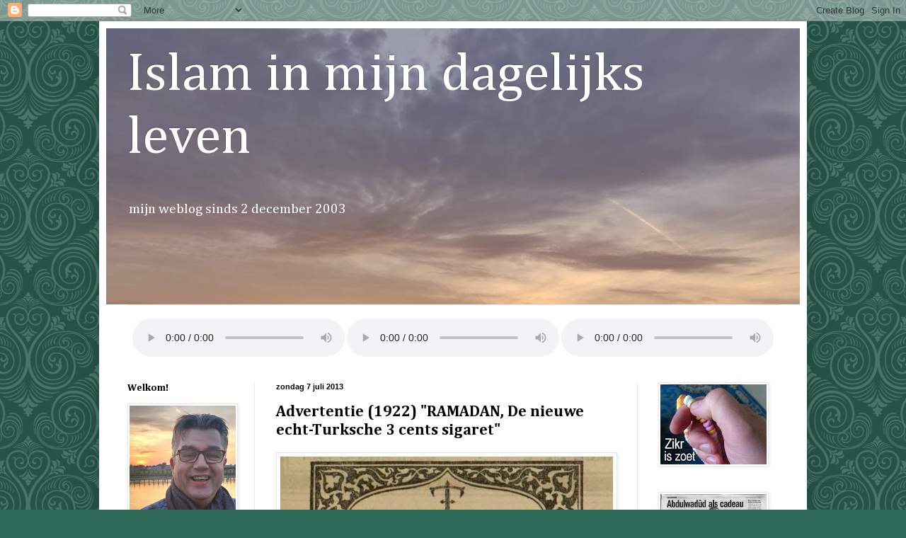

--- FILE ---
content_type: text/html; charset=UTF-8
request_url: http://iimdl.blogspot.com/2013/07/advertentie-1922-ramadan-de-nieuwe-echt.html
body_size: 32435
content:
<!DOCTYPE html>
<html class='v2' dir='ltr' lang='nl'>
<head>
<link href='https://www.blogger.com/static/v1/widgets/335934321-css_bundle_v2.css' rel='stylesheet' type='text/css'/>
<meta content='width=1100' name='viewport'/>
<meta content='text/html; charset=UTF-8' http-equiv='Content-Type'/>
<meta content='blogger' name='generator'/>
<link href='http://iimdl.blogspot.com/favicon.ico' rel='icon' type='image/x-icon'/>
<link href='http://iimdl.blogspot.com/2013/07/advertentie-1922-ramadan-de-nieuwe-echt.html' rel='canonical'/>
<link rel="alternate" type="application/atom+xml" title="Islam in mijn dagelijks leven - Atom" href="http://iimdl.blogspot.com/feeds/posts/default" />
<link rel="alternate" type="application/rss+xml" title="Islam in mijn dagelijks leven - RSS" href="http://iimdl.blogspot.com/feeds/posts/default?alt=rss" />
<link rel="service.post" type="application/atom+xml" title="Islam in mijn dagelijks leven - Atom" href="https://www.blogger.com/feeds/6077218330779506655/posts/default" />

<link rel="alternate" type="application/atom+xml" title="Islam in mijn dagelijks leven - Atom" href="http://iimdl.blogspot.com/feeds/3467272163469055351/comments/default" />
<!--Can't find substitution for tag [blog.ieCssRetrofitLinks]-->
<link href='https://blogger.googleusercontent.com/img/b/R29vZ2xl/AVvXsEigQfhQybDZ3mnKGYiXzPwq-UtQ9o3zt35cBVzXquQL9ujV_9aznGJVnmN6_gMM2JWRyJs30cmsWmQSE9hBFZgtCtzbG89d-EQcchtazJXrd5jZ1VesDj5xRseq_jUQVLJj9PpaXTiHhns/s1600/LC+1922-JAN-07+Turmac+Ramadan+sigaret+(adv).jpg' rel='image_src'/>
<meta content='http://iimdl.blogspot.com/2013/07/advertentie-1922-ramadan-de-nieuwe-echt.html' property='og:url'/>
<meta content='Advertentie (1922) &quot;RAMADAN, De nieuwe echt-Turksche 3 cents sigaret&quot;' property='og:title'/>
<meta content='  Leeuwarder Courant, 7 januari 1922, pagina 12     UPDATE 23 april 2014 (link aangepast)  ' property='og:description'/>
<meta content='https://blogger.googleusercontent.com/img/b/R29vZ2xl/AVvXsEigQfhQybDZ3mnKGYiXzPwq-UtQ9o3zt35cBVzXquQL9ujV_9aznGJVnmN6_gMM2JWRyJs30cmsWmQSE9hBFZgtCtzbG89d-EQcchtazJXrd5jZ1VesDj5xRseq_jUQVLJj9PpaXTiHhns/w1200-h630-p-k-no-nu/LC+1922-JAN-07+Turmac+Ramadan+sigaret+(adv).jpg' property='og:image'/>
<title>Islam in mijn dagelijks leven: Advertentie (1922) "RAMADAN, De nieuwe echt-Turksche 3 cents sigaret"</title>
<style type='text/css'>@font-face{font-family:'Cambria';font-style:normal;font-weight:400;font-display:swap;src:url(//fonts.gstatic.com/l/font?kit=GFDqWAB9jnWLT-HIK7ILrphaOAw&skey=d4699178559bc4b0&v=v18)format('woff2');unicode-range:U+0000-00FF,U+0131,U+0152-0153,U+02BB-02BC,U+02C6,U+02DA,U+02DC,U+0304,U+0308,U+0329,U+2000-206F,U+20AC,U+2122,U+2191,U+2193,U+2212,U+2215,U+FEFF,U+FFFD;}@font-face{font-family:'Cambria';font-style:normal;font-weight:700;font-display:swap;src:url(//fonts.gstatic.com/l/font?kit=GFDvWAB9jnWLT-HIIwkuu7V4NSY7WWA&skey=5202a3b6f5388b49&v=v18)format('woff2');unicode-range:U+0000-00FF,U+0131,U+0152-0153,U+02BB-02BC,U+02C6,U+02DA,U+02DC,U+0304,U+0308,U+0329,U+2000-206F,U+20AC,U+2122,U+2191,U+2193,U+2212,U+2215,U+FEFF,U+FFFD;}</style>
<style id='page-skin-1' type='text/css'><!--
/*
-----------------------------------------------
Blogger Template Style
Name:     Simple
Designer: Blogger
URL:      www.blogger.com
----------------------------------------------- */
/* Content
----------------------------------------------- */
body {
font: normal normal 14px Cambria;
color: #000000;
background: #2e6a58 url(//themes.googleusercontent.com/image?id=0BwVBOzw_-hbMNjdhZTQ5ZjMtOTUzOS00ZDRjLTk4YWEtYWFjMDUxYmFmODFj) repeat scroll top center /* Credit: enjoynz (http://www.istockphoto.com/googleimages.php?id=5848437&platform=blogger) */;
padding: 0 40px 40px 40px;
}
html body .region-inner {
min-width: 0;
max-width: 100%;
width: auto;
}
h2 {
font-size: 22px;
}
a:link {
text-decoration:none;
color: #1a9274;
}
a:visited {
text-decoration:none;
color: #1a9274;
}
a:hover {
text-decoration:underline;
color: #000000;
}
.body-fauxcolumn-outer .fauxcolumn-inner {
background: transparent none repeat scroll top left;
_background-image: none;
}
.body-fauxcolumn-outer .cap-top {
position: absolute;
z-index: 1;
height: 400px;
width: 100%;
}
.body-fauxcolumn-outer .cap-top .cap-left {
width: 100%;
background: transparent none repeat-x scroll top left;
_background-image: none;
}
.content-outer {
-moz-box-shadow: 0 0 40px rgba(0, 0, 0, .15);
-webkit-box-shadow: 0 0 5px rgba(0, 0, 0, .15);
-goog-ms-box-shadow: 0 0 10px #333333;
box-shadow: 0 0 40px rgba(0, 0, 0, .15);
margin-bottom: 1px;
}
.content-inner {
padding: 10px 10px;
}
.content-inner {
background-color: #ffffff;
}
/* Header
----------------------------------------------- */
.header-outer {
background: #ffffff none repeat-x scroll 0 -400px;
_background-image: none;
}
.Header h1 {
font: normal normal 76px Cambria;
color: #ffffff;
text-shadow: -1px -1px 1px rgba(0, 0, 0, .2);
}
.Header h1 a {
color: #ffffff;
}
.Header .description {
font-size: 140%;
color: #ffffff;
}
.header-inner .Header .titlewrapper {
padding: 22px 30px;
}
.header-inner .Header .descriptionwrapper {
padding: 0 30px;
}
/* Tabs
----------------------------------------------- */
.tabs-inner .section:first-child {
border-top: 1px solid #e9e9e9;
}
.tabs-inner .section:first-child ul {
margin-top: -1px;
border-top: 1px solid #e9e9e9;
border-left: 0 solid #e9e9e9;
border-right: 0 solid #e9e9e9;
}
.tabs-inner .widget ul {
background: #ffffff url(https://resources.blogblog.com/blogblog/data/1kt/simple/gradients_light.png) repeat-x scroll 0 -800px;
_background-image: none;
border-bottom: 1px solid #e9e9e9;
margin-top: 0;
margin-left: -30px;
margin-right: -30px;
}
.tabs-inner .widget li a {
display: inline-block;
padding: .6em 1em;
font: normal normal 14px Cambria;
color: #8e8e8e;
border-left: 1px solid #ffffff;
border-right: 1px solid #e9e9e9;
}
.tabs-inner .widget li:first-child a {
border-left: none;
}
.tabs-inner .widget li.selected a, .tabs-inner .widget li a:hover {
color: #000000;
background-color: #ffffff;
text-decoration: none;
}
/* Columns
----------------------------------------------- */
.main-outer {
border-top: 0 solid #e9e9e9;
}
.fauxcolumn-left-outer .fauxcolumn-inner {
border-right: 1px solid #e9e9e9;
}
.fauxcolumn-right-outer .fauxcolumn-inner {
border-left: 1px solid #e9e9e9;
}
/* Headings
----------------------------------------------- */
div.widget > h2,
div.widget h2.title {
margin: 0 0 1em 0;
font: normal bold 14px Cambria;
color: #000000;
}
/* Widgets
----------------------------------------------- */
.widget .zippy {
color: #8e8e8e;
text-shadow: 2px 2px 1px rgba(0, 0, 0, .1);
}
.widget .popular-posts ul {
list-style: none;
}
/* Posts
----------------------------------------------- */
h2.date-header {
font: normal bold 11px Arial, Tahoma, Helvetica, FreeSans, sans-serif;
}
.date-header span {
background-color: transparent;
color: #000000;
padding: inherit;
letter-spacing: inherit;
margin: inherit;
}
.main-inner {
padding-top: 30px;
padding-bottom: 30px;
}
.main-inner .column-center-inner {
padding: 0 15px;
}
.main-inner .column-center-inner .section {
margin: 0 15px;
}
.post {
margin: 0 0 25px 0;
}
h3.post-title, .comments h4 {
font: normal bold 22px Cambria;
margin: .75em 0 0;
}
.post-body {
font-size: 110%;
line-height: 1.4;
position: relative;
}
.post-body img, .post-body .tr-caption-container, .Profile img, .Image img,
.BlogList .item-thumbnail img {
padding: 2px;
background: #ffffff;
border: 1px solid #e9e9e9;
-moz-box-shadow: 1px 1px 5px rgba(0, 0, 0, .1);
-webkit-box-shadow: 1px 1px 5px rgba(0, 0, 0, .1);
box-shadow: 1px 1px 5px rgba(0, 0, 0, .1);
}
.post-body img, .post-body .tr-caption-container {
padding: 5px;
}
.post-body .tr-caption-container {
color: #000000;
}
.post-body .tr-caption-container img {
padding: 0;
background: transparent;
border: none;
-moz-box-shadow: 0 0 0 rgba(0, 0, 0, .1);
-webkit-box-shadow: 0 0 0 rgba(0, 0, 0, .1);
box-shadow: 0 0 0 rgba(0, 0, 0, .1);
}
.post-header {
margin: 0 0 1.5em;
line-height: 1.6;
font-size: 90%;
}
.post-footer {
margin: 20px -2px 0;
padding: 5px 10px;
color: #474747;
background-color: #f5f5f5;
border-bottom: 1px solid #ffffff;
line-height: 1.6;
font-size: 90%;
}
#comments .comment-author {
padding-top: 1.5em;
border-top: 1px solid #e9e9e9;
background-position: 0 1.5em;
}
#comments .comment-author:first-child {
padding-top: 0;
border-top: none;
}
.avatar-image-container {
margin: .2em 0 0;
}
#comments .avatar-image-container img {
border: 1px solid #e9e9e9;
}
/* Comments
----------------------------------------------- */
.comments .comments-content .icon.blog-author {
background-repeat: no-repeat;
background-image: url([data-uri]);
}
.comments .comments-content .loadmore a {
border-top: 1px solid #8e8e8e;
border-bottom: 1px solid #8e8e8e;
}
.comments .comment-thread.inline-thread {
background-color: #f5f5f5;
}
.comments .continue {
border-top: 2px solid #8e8e8e;
}
/* Accents
---------------------------------------------- */
.section-columns td.columns-cell {
border-left: 1px solid #e9e9e9;
}
.blog-pager {
background: transparent none no-repeat scroll top center;
}
.blog-pager-older-link, .home-link,
.blog-pager-newer-link {
background-color: #ffffff;
padding: 5px;
}
.footer-outer {
border-top: 0 dashed #bbbbbb;
}
/* Mobile
----------------------------------------------- */
body.mobile  {
background-size: auto;
}
.mobile .body-fauxcolumn-outer {
background: transparent none repeat scroll top left;
}
.mobile .body-fauxcolumn-outer .cap-top {
background-size: 100% auto;
}
.mobile .content-outer {
-webkit-box-shadow: 0 0 3px rgba(0, 0, 0, .15);
box-shadow: 0 0 3px rgba(0, 0, 0, .15);
}
.mobile .tabs-inner .widget ul {
margin-left: 0;
margin-right: 0;
}
.mobile .post {
margin: 0;
}
.mobile .main-inner .column-center-inner .section {
margin: 0;
}
.mobile .date-header span {
padding: 0.1em 10px;
margin: 0 -10px;
}
.mobile h3.post-title {
margin: 0;
}
.mobile .blog-pager {
background: transparent none no-repeat scroll top center;
}
.mobile .footer-outer {
border-top: none;
}
.mobile .main-inner, .mobile .footer-inner {
background-color: #ffffff;
}
.mobile-index-contents {
color: #000000;
}
.mobile-link-button {
background-color: #1a9274;
}
.mobile-link-button a:link, .mobile-link-button a:visited {
color: #ffffff;
}
.mobile .tabs-inner .section:first-child {
border-top: none;
}
.mobile .tabs-inner .PageList .widget-content {
background-color: #ffffff;
color: #000000;
border-top: 1px solid #e9e9e9;
border-bottom: 1px solid #e9e9e9;
}
.mobile .tabs-inner .PageList .widget-content .pagelist-arrow {
border-left: 1px solid #e9e9e9;
}

--></style>
<style id='template-skin-1' type='text/css'><!--
body {
min-width: 1000px;
}
.content-outer, .content-fauxcolumn-outer, .region-inner {
min-width: 1000px;
max-width: 1000px;
_width: 1000px;
}
.main-inner .columns {
padding-left: 210px;
padding-right: 230px;
}
.main-inner .fauxcolumn-center-outer {
left: 210px;
right: 230px;
/* IE6 does not respect left and right together */
_width: expression(this.parentNode.offsetWidth -
parseInt("210px") -
parseInt("230px") + 'px');
}
.main-inner .fauxcolumn-left-outer {
width: 210px;
}
.main-inner .fauxcolumn-right-outer {
width: 230px;
}
.main-inner .column-left-outer {
width: 210px;
right: 100%;
margin-left: -210px;
}
.main-inner .column-right-outer {
width: 230px;
margin-right: -230px;
}
#layout {
min-width: 0;
}
#layout .content-outer {
min-width: 0;
width: 800px;
}
#layout .region-inner {
min-width: 0;
width: auto;
}
body#layout div.add_widget {
padding: 8px;
}
body#layout div.add_widget a {
margin-left: 32px;
}
--></style>
<style>
    body {background-image:url(\/\/themes.googleusercontent.com\/image?id=0BwVBOzw_-hbMNjdhZTQ5ZjMtOTUzOS00ZDRjLTk4YWEtYWFjMDUxYmFmODFj);}
    
@media (max-width: 200px) { body {background-image:url(\/\/themes.googleusercontent.com\/image?id=0BwVBOzw_-hbMNjdhZTQ5ZjMtOTUzOS00ZDRjLTk4YWEtYWFjMDUxYmFmODFj&options=w200);}}
@media (max-width: 400px) and (min-width: 201px) { body {background-image:url(\/\/themes.googleusercontent.com\/image?id=0BwVBOzw_-hbMNjdhZTQ5ZjMtOTUzOS00ZDRjLTk4YWEtYWFjMDUxYmFmODFj&options=w400);}}
@media (max-width: 800px) and (min-width: 401px) { body {background-image:url(\/\/themes.googleusercontent.com\/image?id=0BwVBOzw_-hbMNjdhZTQ5ZjMtOTUzOS00ZDRjLTk4YWEtYWFjMDUxYmFmODFj&options=w800);}}
@media (max-width: 1200px) and (min-width: 801px) { body {background-image:url(\/\/themes.googleusercontent.com\/image?id=0BwVBOzw_-hbMNjdhZTQ5ZjMtOTUzOS00ZDRjLTk4YWEtYWFjMDUxYmFmODFj&options=w1200);}}
/* Last tag covers anything over one higher than the previous max-size cap. */
@media (min-width: 1201px) { body {background-image:url(\/\/themes.googleusercontent.com\/image?id=0BwVBOzw_-hbMNjdhZTQ5ZjMtOTUzOS00ZDRjLTk4YWEtYWFjMDUxYmFmODFj&options=w1600);}}
  </style>
<link href='https://www.blogger.com/dyn-css/authorization.css?targetBlogID=6077218330779506655&amp;zx=26d5d789-dd42-4a27-b58c-76ed75e9dfaa' media='none' onload='if(media!=&#39;all&#39;)media=&#39;all&#39;' rel='stylesheet'/><noscript><link href='https://www.blogger.com/dyn-css/authorization.css?targetBlogID=6077218330779506655&amp;zx=26d5d789-dd42-4a27-b58c-76ed75e9dfaa' rel='stylesheet'/></noscript>
<meta name='google-adsense-platform-account' content='ca-host-pub-1556223355139109'/>
<meta name='google-adsense-platform-domain' content='blogspot.com'/>

</head>
<body class='loading variant-pale'>
<div class='navbar section' id='navbar' name='Navbar'><div class='widget Navbar' data-version='1' id='Navbar1'><script type="text/javascript">
    function setAttributeOnload(object, attribute, val) {
      if(window.addEventListener) {
        window.addEventListener('load',
          function(){ object[attribute] = val; }, false);
      } else {
        window.attachEvent('onload', function(){ object[attribute] = val; });
      }
    }
  </script>
<div id="navbar-iframe-container"></div>
<script type="text/javascript" src="https://apis.google.com/js/platform.js"></script>
<script type="text/javascript">
      gapi.load("gapi.iframes:gapi.iframes.style.bubble", function() {
        if (gapi.iframes && gapi.iframes.getContext) {
          gapi.iframes.getContext().openChild({
              url: 'https://www.blogger.com/navbar/6077218330779506655?po\x3d3467272163469055351\x26origin\x3dhttp://iimdl.blogspot.com',
              where: document.getElementById("navbar-iframe-container"),
              id: "navbar-iframe"
          });
        }
      });
    </script><script type="text/javascript">
(function() {
var script = document.createElement('script');
script.type = 'text/javascript';
script.src = '//pagead2.googlesyndication.com/pagead/js/google_top_exp.js';
var head = document.getElementsByTagName('head')[0];
if (head) {
head.appendChild(script);
}})();
</script>
</div></div>
<div class='body-fauxcolumns'>
<div class='fauxcolumn-outer body-fauxcolumn-outer'>
<div class='cap-top'>
<div class='cap-left'></div>
<div class='cap-right'></div>
</div>
<div class='fauxborder-left'>
<div class='fauxborder-right'></div>
<div class='fauxcolumn-inner'>
</div>
</div>
<div class='cap-bottom'>
<div class='cap-left'></div>
<div class='cap-right'></div>
</div>
</div>
</div>
<div class='content'>
<div class='content-fauxcolumns'>
<div class='fauxcolumn-outer content-fauxcolumn-outer'>
<div class='cap-top'>
<div class='cap-left'></div>
<div class='cap-right'></div>
</div>
<div class='fauxborder-left'>
<div class='fauxborder-right'></div>
<div class='fauxcolumn-inner'>
</div>
</div>
<div class='cap-bottom'>
<div class='cap-left'></div>
<div class='cap-right'></div>
</div>
</div>
</div>
<div class='content-outer'>
<div class='content-cap-top cap-top'>
<div class='cap-left'></div>
<div class='cap-right'></div>
</div>
<div class='fauxborder-left content-fauxborder-left'>
<div class='fauxborder-right content-fauxborder-right'></div>
<div class='content-inner'>
<header>
<div class='header-outer'>
<div class='header-cap-top cap-top'>
<div class='cap-left'></div>
<div class='cap-right'></div>
</div>
<div class='fauxborder-left header-fauxborder-left'>
<div class='fauxborder-right header-fauxborder-right'></div>
<div class='region-inner header-inner'>
<div class='header section' id='header' name='Koptekst'><div class='widget Header' data-version='1' id='Header1'>
<div id='header-inner' style='background-image: url("https://blogger.googleusercontent.com/img/b/R29vZ2xl/AVvXsEgTzGg5eegZ3tnjTjHl1nI8zSrCSuhAMm-3OHyTd4neVQmi4VLFtegUyXU44sRW6uduB9Bi_W-giCRCMvmVIQ8tdQg8GE_22fudR3xv782nvM_ntz5HNr5sU3AnZm_dJHltzh3T-a9Mio8/s980/Lucht.jpg"); background-position: left; min-height: 390px; _height: 390px; background-repeat: no-repeat; '>
<div class='titlewrapper' style='background: transparent'>
<h1 class='title' style='background: transparent; border-width: 0px'>
<a href='http://iimdl.blogspot.com/'>
Islam in mijn dagelijks leven
</a>
</h1>
</div>
<div class='descriptionwrapper'>
<p class='description'><span>mijn weblog sinds 2 december 2003</span></p>
</div>
</div>
</div></div>
</div>
</div>
<div class='header-cap-bottom cap-bottom'>
<div class='cap-left'></div>
<div class='cap-right'></div>
</div>
</div>
</header>
<div class='tabs-outer'>
<div class='tabs-cap-top cap-top'>
<div class='cap-left'></div>
<div class='cap-right'></div>
</div>
<div class='fauxborder-left tabs-fauxborder-left'>
<div class='fauxborder-right tabs-fauxborder-right'></div>
<div class='region-inner tabs-inner'>
<div class='tabs section' id='crosscol' name='Alle kolommen'><div class='widget Text' data-version='1' id='Text2'>
<div class='widget-content'>
<br /><div style="text-align: center;"><audio controls="" src="https://archive.org/download/Kine_reciteert_de_Fatiha/2007KineAl-fatihah.mp3"> </audio> <audio controls="" src="https://archive.org/download/SalaatoulFatihdabakhEnWelkomyandeBenga/SalaatoulFatihdabakhEnWelkomyandeWww.abdulwadud.nl.mp3"> </audio> <audio controls="" src="https://archive.org/download/2007YandeAhmedKineFatiha11xIkhlaasvoorYayeBooy/2007%20Yande%20Ahmed%20Kine%20-%20Fatiha%2011xIkhlaas%20%28voor%20Yaye%20Booy%29.mp3"> </audio> </div>
</div>
<div class='clear'></div>
</div></div>
<div class='tabs no-items section' id='crosscol-overflow' name='Cross-Column 2'></div>
</div>
</div>
<div class='tabs-cap-bottom cap-bottom'>
<div class='cap-left'></div>
<div class='cap-right'></div>
</div>
</div>
<div class='main-outer'>
<div class='main-cap-top cap-top'>
<div class='cap-left'></div>
<div class='cap-right'></div>
</div>
<div class='fauxborder-left main-fauxborder-left'>
<div class='fauxborder-right main-fauxborder-right'></div>
<div class='region-inner main-inner'>
<div class='columns fauxcolumns'>
<div class='fauxcolumn-outer fauxcolumn-center-outer'>
<div class='cap-top'>
<div class='cap-left'></div>
<div class='cap-right'></div>
</div>
<div class='fauxborder-left'>
<div class='fauxborder-right'></div>
<div class='fauxcolumn-inner'>
</div>
</div>
<div class='cap-bottom'>
<div class='cap-left'></div>
<div class='cap-right'></div>
</div>
</div>
<div class='fauxcolumn-outer fauxcolumn-left-outer'>
<div class='cap-top'>
<div class='cap-left'></div>
<div class='cap-right'></div>
</div>
<div class='fauxborder-left'>
<div class='fauxborder-right'></div>
<div class='fauxcolumn-inner'>
</div>
</div>
<div class='cap-bottom'>
<div class='cap-left'></div>
<div class='cap-right'></div>
</div>
</div>
<div class='fauxcolumn-outer fauxcolumn-right-outer'>
<div class='cap-top'>
<div class='cap-left'></div>
<div class='cap-right'></div>
</div>
<div class='fauxborder-left'>
<div class='fauxborder-right'></div>
<div class='fauxcolumn-inner'>
</div>
</div>
<div class='cap-bottom'>
<div class='cap-left'></div>
<div class='cap-right'></div>
</div>
</div>
<!-- corrects IE6 width calculation -->
<div class='columns-inner'>
<div class='column-center-outer'>
<div class='column-center-inner'>
<div class='main section' id='main' name='Algemeen'><div class='widget Blog' data-version='1' id='Blog1'>
<div class='blog-posts hfeed'>

          <div class="date-outer">
        
<h2 class='date-header'><span>zondag 7 juli 2013</span></h2>

          <div class="date-posts">
        
<div class='post-outer'>
<div class='post hentry uncustomized-post-template' itemprop='blogPost' itemscope='itemscope' itemtype='http://schema.org/BlogPosting'>
<meta content='https://blogger.googleusercontent.com/img/b/R29vZ2xl/AVvXsEigQfhQybDZ3mnKGYiXzPwq-UtQ9o3zt35cBVzXquQL9ujV_9aznGJVnmN6_gMM2JWRyJs30cmsWmQSE9hBFZgtCtzbG89d-EQcchtazJXrd5jZ1VesDj5xRseq_jUQVLJj9PpaXTiHhns/s1600/LC+1922-JAN-07+Turmac+Ramadan+sigaret+(adv).jpg' itemprop='image_url'/>
<meta content='6077218330779506655' itemprop='blogId'/>
<meta content='3467272163469055351' itemprop='postId'/>
<a name='3467272163469055351'></a>
<h3 class='post-title entry-title' itemprop='name'>
Advertentie (1922) "RAMADAN, De nieuwe echt-Turksche 3 cents sigaret"
</h3>
<div class='post-header'>
<div class='post-header-line-1'></div>
</div>
<div class='post-body entry-content' id='post-body-3467272163469055351' itemprop='description articleBody'>
<table cellpadding="0" cellspacing="0" class="tr-caption-container" style="float: left; margin-right: 1em; text-align: left;"><tbody>
<tr><td style="text-align: center;"><a href="https://blogger.googleusercontent.com/img/b/R29vZ2xl/AVvXsEigQfhQybDZ3mnKGYiXzPwq-UtQ9o3zt35cBVzXquQL9ujV_9aznGJVnmN6_gMM2JWRyJs30cmsWmQSE9hBFZgtCtzbG89d-EQcchtazJXrd5jZ1VesDj5xRseq_jUQVLJj9PpaXTiHhns/s1600/LC+1922-JAN-07+Turmac+Ramadan+sigaret+(adv).jpg" imageanchor="1" style="clear: left; margin-bottom: 1em; margin-left: auto; margin-right: auto;"><img border="0" src="https://blogger.googleusercontent.com/img/b/R29vZ2xl/AVvXsEigQfhQybDZ3mnKGYiXzPwq-UtQ9o3zt35cBVzXquQL9ujV_9aznGJVnmN6_gMM2JWRyJs30cmsWmQSE9hBFZgtCtzbG89d-EQcchtazJXrd5jZ1VesDj5xRseq_jUQVLJj9PpaXTiHhns/s1600/LC+1922-JAN-07+Turmac+Ramadan+sigaret+(adv).jpg" /></a></td></tr>
<tr><td class="tr-caption" style="text-align: center;"><span style="font-size: small;"><a href="http://resolver.kb.nl/resolve?urn=ddd:010602381:mpeg21:p012" target="_blank">Leeuwarder Courant, 7 januari 1922, pagina 12</a></span></td></tr>
</tbody></table>
<br />
<div style="text-align: right;">
<span style="color: #0b5394;">UPDATE 23 april 2014 (link aangepast)</span></div>
<div style='clear: both;'></div>
</div>
<div class='post-footer'>
<div class='post-footer-line post-footer-line-1'>
<span class='post-author vcard'>
Gepost door
<span class='fn' itemprop='author' itemscope='itemscope' itemtype='http://schema.org/Person'>
<meta content='https://www.blogger.com/profile/15415528321804849084' itemprop='url'/>
<a class='g-profile' href='https://www.blogger.com/profile/15415528321804849084' rel='author' title='author profile'>
<span itemprop='name'>Abdulwadûd Louws</span>
</a>
</span>
</span>
<span class='post-timestamp'>
op
<meta content='http://iimdl.blogspot.com/2013/07/advertentie-1922-ramadan-de-nieuwe-echt.html' itemprop='url'/>
<a class='timestamp-link' href='http://iimdl.blogspot.com/2013/07/advertentie-1922-ramadan-de-nieuwe-echt.html' rel='bookmark' title='permanent link'><abbr class='published' itemprop='datePublished' title='2013-07-07T01:59:00+02:00'>01:59</abbr></a>
</span>
<span class='post-comment-link'>
</span>
<span class='post-icons'>
<span class='item-control blog-admin pid-458446248'>
<a href='https://www.blogger.com/post-edit.g?blogID=6077218330779506655&postID=3467272163469055351&from=pencil' title='Post bewerken'>
<img alt='' class='icon-action' height='18' src='https://resources.blogblog.com/img/icon18_edit_allbkg.gif' width='18'/>
</a>
</span>
</span>
<div class='post-share-buttons goog-inline-block'>
<a class='goog-inline-block share-button sb-email' href='https://www.blogger.com/share-post.g?blogID=6077218330779506655&postID=3467272163469055351&target=email' target='_blank' title='Dit e-mailen
'><span class='share-button-link-text'>Dit e-mailen
</span></a><a class='goog-inline-block share-button sb-blog' href='https://www.blogger.com/share-post.g?blogID=6077218330779506655&postID=3467272163469055351&target=blog' onclick='window.open(this.href, "_blank", "height=270,width=475"); return false;' target='_blank' title='Dit bloggen!'><span class='share-button-link-text'>Dit bloggen!</span></a><a class='goog-inline-block share-button sb-twitter' href='https://www.blogger.com/share-post.g?blogID=6077218330779506655&postID=3467272163469055351&target=twitter' target='_blank' title='Delen via X'><span class='share-button-link-text'>Delen via X</span></a><a class='goog-inline-block share-button sb-facebook' href='https://www.blogger.com/share-post.g?blogID=6077218330779506655&postID=3467272163469055351&target=facebook' onclick='window.open(this.href, "_blank", "height=430,width=640"); return false;' target='_blank' title='Delen op Facebook'><span class='share-button-link-text'>Delen op Facebook</span></a><a class='goog-inline-block share-button sb-pinterest' href='https://www.blogger.com/share-post.g?blogID=6077218330779506655&postID=3467272163469055351&target=pinterest' target='_blank' title='Delen op Pinterest'><span class='share-button-link-text'>Delen op Pinterest</span></a>
</div>
</div>
<div class='post-footer-line post-footer-line-2'>
<span class='post-labels'>
Labels:
<a href='http://iimdl.blogspot.com/search/label/delpher' rel='tag'>delpher</a>,
<a href='http://iimdl.blogspot.com/search/label/humor' rel='tag'>humor</a>,
<a href='http://iimdl.blogspot.com/search/label/oude%20kranten' rel='tag'>oude kranten</a>,
<a href='http://iimdl.blogspot.com/search/label/ramadan' rel='tag'>ramadan</a>
</span>
</div>
<div class='post-footer-line post-footer-line-3'>
<span class='post-location'>
</span>
</div>
</div>
</div>
<div class='comments' id='comments'>
<a name='comments'></a>
<h4>Geen opmerkingen:</h4>
<div id='Blog1_comments-block-wrapper'>
<dl class='avatar-comment-indent' id='comments-block'>
</dl>
</div>
<p class='comment-footer'>
<div class='comment-form'>
<a name='comment-form'></a>
<h4 id='comment-post-message'>Een reactie posten</h4>
<p>Zeg &#39;t maar</p>
<p>Opmerking: Alleen leden van deze blog kunnen een reactie posten.</p>
<a href='https://www.blogger.com/comment/frame/6077218330779506655?po=3467272163469055351&hl=nl&saa=85391&origin=http://iimdl.blogspot.com' id='comment-editor-src'></a>
<iframe allowtransparency='true' class='blogger-iframe-colorize blogger-comment-from-post' frameborder='0' height='410px' id='comment-editor' name='comment-editor' src='' width='100%'></iframe>
<script src='https://www.blogger.com/static/v1/jsbin/2830521187-comment_from_post_iframe.js' type='text/javascript'></script>
<script type='text/javascript'>
      BLOG_CMT_createIframe('https://www.blogger.com/rpc_relay.html');
    </script>
</div>
</p>
</div>
</div>

        </div></div>
      
</div>
<div class='blog-pager' id='blog-pager'>
<span id='blog-pager-newer-link'>
<a class='blog-pager-newer-link' href='http://iimdl.blogspot.com/2013/07/ramadan-aangepaste-openingstijden.html' id='Blog1_blog-pager-newer-link' title='Nieuwere post'>Nieuwere post</a>
</span>
<span id='blog-pager-older-link'>
<a class='blog-pager-older-link' href='http://iimdl.blogspot.com/2013/07/ramadan-tijdenlijst-zutphen-en-omstreken.html' id='Blog1_blog-pager-older-link' title='Oudere post'>Oudere post</a>
</span>
<a class='home-link' href='http://iimdl.blogspot.com/'>Homepage</a>
</div>
<div class='clear'></div>
<div class='post-feeds'>
<div class='feed-links'>
Abonneren op:
<a class='feed-link' href='http://iimdl.blogspot.com/feeds/3467272163469055351/comments/default' target='_blank' type='application/atom+xml'>Reacties posten (Atom)</a>
</div>
</div>
</div></div>
</div>
</div>
<div class='column-left-outer'>
<div class='column-left-inner'>
<aside>
<div class='sidebar section' id='sidebar-left-1'><div class='widget Image' data-version='1' id='Image3'>
<h2>Welkom!</h2>
<div class='widget-content'>
<img alt='Welkom!' height='150' id='Image3_img' src='https://blogger.googleusercontent.com/img/b/R29vZ2xl/AVvXsEisePgch4OstROEbXX3nhdDb6XYmiwbJ9J9SAX4Bc9Axw1RhxijVn97fJyJIZOn8FJcEfVC7RWv0_lmsow3ZtmVVxk-IjYoDtQv4DXDO79f4o-uIAUGL_B4-6S03IIHANgKe8PyskCg4VQ/s150/Profielfoto+vaokt2021.jpg' width='150'/>
<br/>
<span class='caption'>السلام عليكم ورحمة الله وبركاته</span>
</div>
<div class='clear'></div>
</div><div class='widget Text' data-version='1' id='Text4'>
<div class='widget-content'>
Abdulwadûd Louws is mijn naam. Moslim sinds 1996. Ik heb mash&#8217;Allah drie kinderen: Yande (1995), Ahmed (1998) en Kiné (2000).
</div>
<div class='clear'></div>
</div><div class='widget Stats' data-version='1' id='Stats1'>
<h2>Totaal aantal pageviews vanaf 18 dec 2012</h2>
<div class='widget-content'>
<div id='Stats1_content' style='display: none;'>
<script src='https://www.gstatic.com/charts/loader.js' type='text/javascript'></script>
<span id='Stats1_sparklinespan' style='display:inline-block; width:75px; height:30px'></span>
<span class='counter-wrapper text-counter-wrapper' id='Stats1_totalCount'>
</span>
<div class='clear'></div>
</div>
</div>
</div><div class='widget LinkList' data-version='1' id='LinkList2'>
<h2>Abdul @ Archive.org (mijn_uploads)</h2>
<div class='widget-content'>
<ul>
<li><a href='https://archive.org/details/TakbierTakbierDutchXFactor20130628'>"Takbier! Takbier!" (Ali B. @ X Factor)</a></li>
<li><a href='http://archive.org/details/Abdessamad_Soura_Maryam_19_1-36_78rpm'>Abdessamad 78rpm (soera Maryam 19:1-36)</a></li>
<li><a href='https://archive.org/details/RFM_940_Dakar_10Avril2006'>Abdulwadûd Louws live op de Senegalese radio (koranrecitatie)</a></li>
<li><a href='https://archive.org/details/Achmed_Glomobi_Ringtone'>Achmed Glomobi ringtone</a></li>
<li><a href='http://archive.org/details/Ahmed_naar_tarawih'>Ahmed naar tarawih</a></li>
<li><a href='https://archive.org/details/Albarakh_2STV_Senegal'>Albarakh (2STV, Senegal)</a></li>
<li><a href='https://archive.org/details/NRC_20070222_01009003'>Architect Sami Angawi luidt de noodklok over Mekka</a></li>
<li><a href='https://archive.org/details/avant-hj-20191122-jakku-thiokho_201911'>Avant hadratoul jumah (jakku Thiokho)</a></li>
<li><a href='https://archive.org/details/Azaan_761'>Azaan</a></li>
<li><a href='http://archive.org/details/ChantsReligieux'>Chants Religieux (Abdoul Aziz Mbaye à Mbao, Sénégal)</a></li>
<li><a href='http://archive.org/details/Chants_religieux_tijanis'>Chants religieux tijanis</a></li>
<li><a href='https://archive.org/details/duas_coronavirus_tivaouane_senegal_mars_2020_202003'>Coronavirus smeekgebeden</a></li>
<li><a href='http://archive.org/details/DabakhAudioArchive'>Dabakh, archive audio</a></li>
<li><a href='http://archive.org/details/DeCrusoefactor'>De Crusoë factor (Abdulwahid van Bommel, 2006)</a></li>
<li><a href='http://archive.org/details/De_vrijdagmiddagpreek_van_Kine'>De vrijdagmiddagpreek van Kiné</a></li>
<li><a href='https://archive.org/details/DIDD6mei201315h1915h29SyrieSyria'>Dit Is De Dag - Syrië item (6 mei 2013)</a></li>
<li><a href='http://archive.org/details/DitIsDeDagEORadio12013APR0414u15u'>Dit Is De Dag meets Ronflonflon</a></li>
<li><a href='https://archive.org/details/Documentaire_Mame_Abdoul_Aziz_SY_Dabakh'>Documentaire Mame Abdoul Aziz SY Dabakh (2STV, 2013)</a></li>
<li><a href='https://archive.org/details/soera-an-naba-78-1-25'>Dreumes reciteert</a></li>
<li><a href='https://archive.org/details/ScreenRecord20170602231410'>Dunyaa FM quran grande vitesse</a></li>
<li><a href='https://archive.org/details/EerstJaap_Radio6_20141029_0923u'>Eerst Jaap Radio 6 20141029 0923u</a></li>
<li><a href='http://archive.org/details/Het_Andere_Geluid_-_laatste_uitzending_26_augustus_2008'>Het Andere Geluid (laatste uitzending)</a></li>
<li><a href='https://archive.org/details/Kine_reciteert_de_Fatiha'>Kiné reciteert de Fatiha</a></li>
<li><a href='http://archive.org/details/KomTotHetGebed'>Kom Tot Het Gebed</a></li>
<li><a href='http://http://archive.org/details/KDR2008JAN06'>KRO's De Reünie 6JAN2008</a></li>
<li><a href='https://archive.org/details/Learning_Ayatul_Kursi'>Learning Ayatul Kursi (app)</a></li>
<li><a href='http://archive.org/details/Mamserigne-fr_Archive_2007_selection'>Mamserigne.fr Archive 2007 (selection)</a></li>
<li><a href='https://archive.org/details/VID20180917WA0000'>Marème Diop aan het Woord</a></li>
<li><a href='http://archive.org/details/MayeWolof-BlaguesSenegalaises'>Maye Wolof (Blagues)</a></li>
<li><a href='https://archive.org/details/Muslim_Free_Zone'>Moslimvrije zone (je leest het goed)</a></li>
<li><a href='https://archive.org/details/Negenennegentig_Namen_van_Allah_Powerpoint'>Negenennegentig Namen van Allah (Powerpoint)</a></li>
<li><a href='https://archive.org/details/Nog_mn_tijd_niet'>Nog m'n tijd niet</a></li>
<li><a href='https://archive.org/details/NRC_20070420_04034002'>NRC artikel over Hurgronjes standaardwerk "Mekka"</a></li>
<li><a href='https://archive.org/details/ScreenRecord20170125034605'>Quran recitation from Sudan (radio.garden)</a></li>
<li><a href='https://archive.org/details/RNWMerckTochHoeSterck'>Radio Nederland Wereldomroep (RNW) Merck toch hoe sterck</a></li>
<li><a href='http://archive.org/details/Radio_Ramadan_2010_Senegal'>Radio Ramadan 2010</a></li>
<li><a href='https://archive.org/details/Ramadan_Shawwal_2015'>Ramadan 2015 in livestreams</a></li>
<li><a href='http://archive.org/details/RFM_Waxtaanu_Fadjr_14-Aout-2007'>RFM Waxtaanu Fadjr, 14 Aout 2007</a></li>
<li><a href='http://archive.org/details/Rufus_En_Flok_1950-1955_De_Telegraaf'>Rufus en Flok (1950-1955) De Telegraaf</a></li>
<li><a href='http://archive.org/details/SalaatoulFatihdabakhEnWelkomyandeBenga'>Salaatoul Fatih & Welkom</a></li>
<li><a href='https://archive.org/details/Goree_2018'>Senegal, Gorée 2018</a></li>
<li><a href='http://archive.org/details/Keur_Ndiaye_Lo_2018'>Senegal, Keur Ndiaye Lô 2018</a></li>
<li><a href='http://archive.org/details/Rufisque_Medine_Diokoul_2018'>Senegal, Rufisque, Diokoul 2018 (Kamile)</a></li>
<li><a href='https://archive.org/details/Rufisque_Medine_2018'>Senegal, Rufisque, Médine 2018</a></li>
<li><a href='https://archive.org/details/TivaouaneZiyaarWird2018'>Senegal, Tivaouane (ziyaar, wird) 2018</a></li>
<li><a href='https://archive.org/details/Le_Desert_F._David_fragment'>Shahada (gezongen door een tenor)</a></li>
<li><a href='https://archive.org/details/Soera17_Aya36'>Soera 17 Aya 36</a></li>
<li><a href='https://archive.org/details/Soera55'>Soera 55</a></li>
<li><a href='http://archive.org/details/Soura_55_Abdessamad_mujawwad'>Soera_Ar-Rahmaan (luisteren en lezen, video)</a></li>
<li><a href='https://archive.org/details/Soera_Ar-Rahmaan'>Soera_Ar-Rahmaan.doc (fonetisch, incl. Arabisch, Nederlands en Frans)</a></li>
<li><a href='https://archive.org/details/Tafsir_Ramadan_Barbaros_Zutphen'>Tafsir Ramadan Barbaros Zutphen</a></li>
<li><a href='https://archive.org/details/TheGodMachine1980Radioplay'>The God Machine (hoorspel uit 1980)</a></li>
<li><a href='http://archive.org/details/The_Silent_Prayer'>The Silent Prayer (pssssssst... hayya...)</a></li>
<li><a href='http://archive.org/details/Vinkenoog'>Vinkenoog (Memento Mori)</a></li>
<li><a href='http://archive.org/details/Wazifa'>Wazifa (Dabakh)</a></li>
<li><a href='https://archive.org/details/wuduhandgel'>Wudu handgel (corona, covid19)</a></li>
<li><a href='https://archive.org/details/2007YandeAhmedKineFatiha11xIkhlaasvoorYayeBooy'>Yande Ahmed en Kine - Fatiha en 11x Ikhlaas</a></li>
</ul>
<div class='clear'></div>
</div>
</div><div class='widget LinkList' data-version='1' id='LinkList3'>
<h2>Abdul @ De Reünie</h2>
<div class='widget-content'>
<ul>
<li><a href='https://www.uitzendinggemist.net/aflevering/56711/De_Reunie.html'>ABDUL IN BEELD (2008JAN06)</a></li>
<li><a href='http://web.archive.org/web/20091211210447/http://paspoort.kro.nl/forums/363158/ShowPost.aspx'>Complimenten aan de makers</a></li>
<li><a href='http://web.archive.org/web/20080929181349/http://paspoort.kro.nl/forums/2/360935/ShowPost.aspx'>Correctie (géén examenklas)</a></li>
<li><a href='http://web.archive.org/web/20091211213109/http://paspoort.kro.nl/forums/2/360891/ShowPost.aspx#360891'>Door het raam (verschil van beleving)</a></li>
<li><a href='http://web.archive.org/web/20091211211548/http://paspoort.kro.nl/forums/360932/ShowPost.aspx#360932'>Pesten (voor mij geen issue meer)</a></li>
<li><a href='http://web.archive.org/web/20091211212026/http://paspoort.kro.nl/forums/2/360912/ShowPost.aspx#360912'>Pesten was vroeger (nu niet meer)</a></li>
<li><a href='http://web.archive.org/web/20080929181409/http://paspoort.kro.nl/forums/360938/ShowPost.aspx'>Schoolreisje (naar Arne in Florida)</a></li>
</ul>
<div class='clear'></div>
</div>
</div><div class='widget LinkList' data-version='1' id='LinkList4'>
<h2>Abdul @ Radio 5</h2>
<div class='widget-content'>
<ul>
<li><a href='http://www.youtube.com/watch?v=3h2TSmc8ixU'>Catechisatie, ja gezellig (column)</a></li>
<li><a href='http://www.youtube.com/watch?v=9GdbsyiKFzM'>Komt er een Marokkaan bij de dokter... (column)</a></li>
<li><a href='http://www.obalive.nl/archief.aspx?lIntEntityId=743'>Mijn eerste ramadan (interview)</a></li>
<li><a href='http://www.youtube.com/watch?v=eL018bCsT0E'>Onbevlekt ontvangen (column)</a></li>
<li><a href='http://www.youtube.com/watch?v=TS-0Xij2wWU'>Zeg ken jij de mosselman? (column)</a></li>
</ul>
<div class='clear'></div>
</div>
</div><div class='widget LinkList' data-version='1' id='LinkList5'>
<h2>Abdul @ Religie.blog.nl</h2>
<div class='widget-content'>
<ul>
<li><a href='http://religie.blog.nl/colofon/2007/03/28/religieblognl-presenteert-columnist-abdulwad-d-louws'>Abdulwadûd, columnist (presentatie)</a></li>
<li><a href='http://religie.blog.nl/columns/2007/04/02/eerst-nederlands-hervormd-nu-moslim-wat-bezielt-mij'>Column 1 (Wat bezielt mij?)</a></li>
<li><a href='http://religie.blog.nl/columns/2007/04/16/goede-tijden-slechte-tijden-en-de-opstanding-uit-de-dood'>Column 2 (GTST, wederopstanding)</a></li>
<li><a href='http://religie.blog.nl/columns/2007/04/30/abdulwad-d-mijmert-over-vrijheid-in-de-islam-en-korte-moslimlontjes'>Column 3 (Korte moslimlontjes)</a></li>
<li><a href='http://religie.blog.nl/columns/2007/05/14/abdulwad-d-is-blij-met-mensen-die-grenzen-van-het-geloof-bewaken'>Column 4 (Grenzen van het geloof)</a></li>
<li><a href='http://religie.blog.nl/columns/2007/05/28/abdulwad-d-is-geschokt-over-christelijke-visie-op-het-laatste-oordeel'>Column 5 (1 Korinthiërs 16 : 22a)</a></li>
<li><a href='http://religie.blog.nl/columns/2007/06/25/abdulwad-d-valt-een-offerschaap-onder-verzekeringsdekking'>Column 6 (Offerschaap verzekerd?)</a></li>
<li><a href='http://religie.blog.nl/humor/2007/08/06/laten-we-om-onszelf-lachen-betoogt-abdulwad-d'>Column 7 (Moslim-moppen getapt)</a></li>
<li><a href='http://religie.blog.nl/columns/2007/09/10/abdulwad-d-deelt-uit'>Column 8 (Imam Gremdaat, Senegal)</a></li>
<li><a href='http://religie.blog.nl/columns/2007/10/15/abdulwad-d-laat-zich-ondervragen-door-zijn-dochter'>Column 9 (In gesprek met Yande, 12 jaar)</a></li>
<li><a href='http://religie.blog.nl/columns/2007/11/19/bidden-op-de-werkvloer'>Column 10 (Bidden op de werkvloer)</a></li>
<li><a href='http://religie.blog.nl/columns/2007/05/04/interview-columnist-abdulwad-d-louws-in-omroepblad-eo-visie'>Interview (met Abdulwadûd, EO Visie omroepgids)</a></li>
<li><a href='http://web.archive.org/web/20090514053704/http://religie.blog.nl/nederland/2007/11/30/moderator-david-slager-geeft-het-stokje-door'>Interview (met redacteur David Slager)</a></li>
<li><a href='http://web.archive.org/web/20091212182251/http://religie.blog.nl/christendom/2007/04/29/tweede-pinksterdag-moet-een-multireligieuze-feestdag-worden'>REACTIE (Reliflex.nl smet op religie)</a></li>
<li><a href='http://web.archive.org/web/20090514045914/http://religie.blog.nl/columns/2007/04/26/ouweneel-moslims-christenen-moeten-het-over-jezus-hebben'>REACTIE (Rudolf Steiner en nazisme)</a></li>
<li><a href='http://web.archive.org/web/20090514073311/http://religie.blog.nl/nederland/2007/04/24/braakhekke-wil-trouwen-met-partner-vanwege-groter-wordende-islam'>REACTIE (Hear hear)</a></li>
<li><a href='http://web.archive.org/web/20090514074311/http://religie.blog.nl/humor/2007/04/13/blundertje-islamitische-bidrichting-in-politiecellen-onjuist-aangegeven'>REACTIE (Bidrichting in NL is Z.O.)</a></li>
<li><a href='http://web.archive.org/web/20090426025357/http://religie.blog.nl/islam/2007/04/26/onderzoek-jongeren-seks-en-islam-is-tongzoenen-haram'>REACTIE (Visie Van Bommel op liefde)</a></li>
<li><a href='http://web.archive.org/web/20091212182246/http://religie.blog.nl/christendom/2007/04/11/de-paus-wil-weer-terug-naar-af-met-invoering-latijnse-misdiensten'>REACTIE (Rituelen bieden soelaas)</a></li>
<li><a href='http://web.archive.org/web/20090514074823/http://religie.blog.nl/islam/2007/05/06/imams-slaan-partijtje-voetbal-af-vanwege-vrouwelijke-tegenspelers'>REACTIE (Vrouwelijke imams)</a></li>
<li><a href='http://web.archive.org/web/20090514070832/http://religie.blog.nl/nederland/2007/05/08/vloeken-op-tv-blijft-toenemen-waarom-vloeken-mensen-eigenlijk'>REACTIE (Bidden met de kraan open)</a></li>
<li><a href='http://web.archive.org/web/20090514044126/http://religie.blog.nl/humor/2007/05/08/pools-katholiek-parlementslid-wil-verbod-op-hoerige-kleding'>REACTIE (Mode á la Artur Zawiswa)</a></li>
<li><a href='http://web.archive.org/web/20100314111621/http://religie.blog.nl/nederland/2007/04/24/christelijke-scholen-mogen-hoofddoekjes-verbieden'>REACTIE (Advocaat van de duivel)</a></li>
<li><a href='http://web.archive.org/web/20090513085038/http://religie.blog.nl/wetenschap/2007/05/08/representatief-onderzoek-refo-s-zijn-anti-allochtoon'>REACTIE (Zijn refo's anti-allochtoon?)</a></li>
<li><a href='http://web.archive.org/web/20090514074830/http://religie.blog.nl/islam/2007/05/19/wim-en-feisal-helpen-vooroordelen-over-marokkanen-de-wereld-uit'>REACTIE (Pas op, Feisal. Evangelisten!)</a></li>
<li><a href='http://web.archive.org/web/20090513084322/http://religie.blog.nl/nederland/2007/01/23/een_echt_moslim_die_radicaal_is_mag_moorden'>REACTIE (De Koran kent geen Genesis)</a></li>
<li><a href='http://web.archive.org/web/20090514091342/http://religie.blog.nl/islam/2007/05/25/moslim-opgepakt-voor-aanslag-op-moskee-met-mohammed-haar'>REACTIE (Geen haar op mijn hoofd)</a></li>
<li><a href='http://web.archive.org/web/20090514074840/http://religie.blog.nl/christendom/2007/05/27/muskens-christendom-en-boeddhisme-grootste-overlevingskans'>REACTIE (Katholischer Beobachter)</a></li>
<li><a href='http://web.archive.org/web/20090415150101/http://religie.blog.nl/nederland/2007/04/27/tijs-van-den-brink-maakt-zich-niet-druk-om-kijkcijfers-nieuwe-talkshow'>REACTIE (Moslim-partij? Lijkt me niks)</a></li>
<li><a href='http://web.archive.org/web/20090514054845/http://religie.blog.nl/religie-poll/2007/06/02/peiling-weg-met-religieuze-beperkingen-winkeltijden'>REACTIE (Vierentwintiguurs-economie)</a></li>
<li><a href='http://web.archive.org/web/20090105212641/http://religie.blog.nl/wetenschap/2007/06/06/amerikaanse-moslims-blijken-beter-te-aarden-dan-europese-moslims'>REACTIE (Achter VS aan niet nodig)</a></li>
<li><a href='http://web.archive.org/web/20090514072824/http://religie.blog.nl/islam/2007/06/15/christen-vermoorden-20-is-goedkoper-dan-bomaanslag-8000'>REACTIE (Dom, zo verder te gaan)</a></li>
<li><a href='http://web.archive.org/web/20090514074317/http://religie.blog.nl/overige-religies/2007/06/14/klaagmuur-jeruzalem-nu-ook-bereikbaar-per-sms'>REACTIE (Klaagmuur met Firewall?)</a></li>
<li><a href='http://web.archive.org/web/20090514073306/http://religie.blog.nl/islam/2007/06/18/jij-komt-aan-mijn-moskee-brand-ik-die-van-jou-plat'>REACTIE (Inkoppertje)</a></li>
<li><a href='http://web.archive.org/web/20090514065814/http://religie.blog.nl/colofon/2007/06/20/religieblognl-breidt-columnistenteam-flink-uit'>REACTIE (Veel van hetzelfde? Nee)</a></li>
<li><a href='http://web.archive.org/web/20090105212538/http://religie.blog.nl/islam/2007/01/30/moslims_martelen_zichzelf_tijdens_asjoerafeest'>REACTIE (Cross-dressing in Senegal)</a></li>
<li><a href='http://web.archive.org/web/20090514053222/http://religie.blog.nl/islam/2007/06/23/ehsan-jami-mohammed-vergelijkbaar-met-osama-of-hussein'>REACTIE (Jami: hypocriete extremist)</a></li>
<li><a href='http://web.archive.org/web/20090513085027/http://religie.blog.nl/christendom/2007/06/23/brits-meisje-mag-geen-kuisheidsring-dragen-van-school'>REACTIE (Kuisheidsring. Niks mis mee)</a></li>
<li><a href='http://web.archive.org/web/20090514071700/http://religie.blog.nl/politiek/2007/06/22/jaja-leuke-actie-pakistaanse-onderscheiding-voor-bin-laden'>REACTIE (Nog geen antwoord)</a></li>
<li><a href='http://web.archive.org/web/20090514071700/http://religie.blog.nl/politiek/2007/06/22/jaja-leuke-actie-pakistaanse-onderscheiding-voor-bin-laden'>REACTIE (De Schepper erbij gehaald)</a></li>
<li><a href='http://web.archive.org/web/20090514060512/http://religie.blog.nl/islam/2007/06/29/amerikaanse-priester-zegt-christen-n-moslim-te-zijn'>REACTIE (Religieuze schizofrenie)</a></li>
<li><a href='http://web.archive.org/web/20090513084326/http://religie.blog.nl/overige-religies/2007/06/19/handig-hongerstakende-thaise-boeddhisten-in-doodskist'>REACTIE (Scheiding kerk & staat 'heilig')</a></li>
<li><a href='http://web.archive.org/web/20090514074835/http://religie.blog.nl/columns/2007/07/02/ouweneel-vindt-dat-christenen-ongelijk-behandeld-worden'>REACTIE (Scheiding moskee en staat)</a></li>
<li><a href='http://web.archive.org/web/20090514065819/http://religie.blog.nl/columns/2007/07/03/stop-met-moddergooien-naar-de-voor-moslims-heilige-profeet'>REACTIE (Jezus wèl belangrijk voor mij)</a></li>
<li><a href='http://web.archive.org/web/20090514091347/http://religie.blog.nl/nederland/2007/07/12/boerkaverbod-wilders-krijgt-weinig-bijval-wat-vindt-jij'>REACTIE (Moslim roomser dan de paus)</a></li>
<li><a href='http://web.archive.org/web/20090514073300/http://religie.blog.nl/columns/2007/07/09/slakkencr-me-en-andere-alternatieve-geneeswijzen'>REACTIE (Definitie van 'geloof te ruim')</a></li>
<li><a href='http://web.archive.org/web/20090514091354/http://religie.blog.nl/nederland/2007/07/18/pechtold-d66-wil-hertelling-moslims'>REACTIE (Op bevel van Keizer Pechtold)</a></li>
<li><a href='http://web.archive.org/web/20090514082826/http://religie.blog.nl/nederland/2007/07/22/hema-niet-blij-met-arabische-parodie-el-hema'>REACTIE (Alleen bij El Hema)</a></li>
<li><a href='http://web.archive.org/web/20090105212455/http://religie.blog.nl/columns/2007/07/23/mohammed-geeft-uitleg-over-islamitische-kleding-column'>REACTIE (Collega gooit met modder)</a></li>
<li><a href='http://web.archive.org/web/20090514053227/http://religie.blog.nl/politiek/2007/07/22/montfoort-wil-gebed-zonder-god-en-amen'>REACTIE (Lang en gelukkig bidden)</a></li>
<li><a href='http://web.archive.org/web/20090514091711/http://religie.blog.nl/columns/2007/07/25/drop-uw-religieuze-ei-op-religieblognl'>REACTIE (Deo Volente)</a></li>
<li><a href='http://web.archive.org/web/20090514062116/http://religie.blog.nl/nederland/2007/08/21/huis-van-koran-in-voormalig-bijbels-openluchtmuseum'>REACTIE (Huis van de Koran? Yes!)</a></li>
<li><a href='http://web.archive.org/web/20090514065125/http://religie.blog.nl/nederland/2007/08/17/tilburgse-pastoor-weet-klok-en-klepel-nog-steeds-feilloos-te-vinden'>REACTIE (Een jammertoren? Já hoor)</a></li>
<li><a href='http://web.archive.org/web/20090513085032/http://religie.blog.nl/christendom/2007/10/08/eigenaar-christelijke-boekwinkel-in-gaza-vermoord'>REACTIE (Hoestpastille voor Henk-Jan)</a></li>
<li><a href='http://web.archive.org/web/20090105212520/http://religie.blog.nl/humor/2007/01/17/zwemkleding_voor_moslims_burqini'>REACTIE (Nederland ontdekt de burqini)</a></li>
<li><a href='http://web.archive.org/web/20090514071706/http://religie.blog.nl/wetenschap/2007/07/21/minister-wil-scheppingsverhaal-in-biologieles'>REACTIE (May the Force be with you)</a></li>
<li><a href='http://web.archive.org/web/20090514091706/http://religie.blog.nl/christendom/2008/01/14/verenigde-arabische-emiraten-voorbeeld-moslimstaat'>REACTIE (Come out wherever you are)</a></li>
<li><a href='http://web.archive.org/web/20090105212824/http://religie.blog.nl/christendom/2008/01/26/carnaval-de-morning-after-pil'>REACTIE (Ja, ik ben inderdaad moslim!)</a></li>
<li><a href='http://web.archive.org/web/20090514065130/http://religie.blog.nl/religie-poll/2008/04/22/nieuwe-poll-zwarte-cross-en-allochtonen'>REACTIE (Geef mij maar David ipv Tom)</a></li>
<li><a href='http://web.archive.org/web/20090105213018/http://religie.blog.nl/nederland/2008/06/14/fitna-verbroedert-moslims-en-christenen'>REACTIE (Toms mosterd na de maaltijd)</a></li>
</ul>
<div class='clear'></div>
</div>
</div><div class='widget Profile' data-version='1' id='Profile1'>
<h2>Over mij</h2>
<div class='widget-content'>
<a href='https://www.blogger.com/profile/15415528321804849084'><img alt='Mijn foto' class='profile-img' height='80' src='//blogger.googleusercontent.com/img/b/R29vZ2xl/AVvXsEiNRY_BMfNpc_vVmXdBKpryyTNFSCYJttLlFQynvHDM_1f4Ehtj8ytqC_OCbtgMJiJd29026kJ_iWTKTlBZhyiGq-wlugMk_SF-wjupnwWlbu6iTKnQgSHw0j3lPvYCBtY/s220/Profielfoto+vaokt2021.jpg' width='80'/></a>
<dl class='profile-datablock'>
<dt class='profile-data'>
<a class='profile-name-link g-profile' href='https://www.blogger.com/profile/15415528321804849084' rel='author' style='background-image: url(//www.blogger.com/img/logo-16.png);'>
Abdulwadûd Louws
</a>
</dt>
</dl>
<a class='profile-link' href='https://www.blogger.com/profile/15415528321804849084' rel='author'>Mijn volledige profiel tonen</a>
<div class='clear'></div>
</div>
</div></div>
</aside>
</div>
</div>
<div class='column-right-outer'>
<div class='column-right-inner'>
<aside>
<div class='sidebar section' id='sidebar-right-1'><div class='widget Image' data-version='1' id='Image2'>
<div class='widget-content'>
<img alt='' height='113' id='Image2_img' src='https://blogger.googleusercontent.com/img/b/R29vZ2xl/AVvXsEiada_lF97-KaSN_xK5l-RmZ1ykGQfhb3VLDTsP6sX1ESCAQG0bT5Cls2-DpfRsAP77JDNzAUYDD48n24cnOkRRtF9RdiEj_-RZ-os_s2fRA9Dc-wzJTHmqHUxDJKZSDjFj3_Wm0Zd3Poc/s150/Zikr+is+zoet+%2528verkleind%2529.JPG' width='150'/>
<br/>
</div>
<div class='clear'></div>
</div><div class='widget Image' data-version='1' id='Image1'>
<div class='widget-content'>
<a href='http://1.bp.blogspot.com/-deOVPb60Fas/UOsqcxr8S-I/AAAAAAAAAN0/j1MtSgl9JIg/s1600/Interview-Zutphense-Koerier.jpg'>
<img alt='' height='109' id='Image1_img' src='https://blogger.googleusercontent.com/img/b/R29vZ2xl/AVvXsEiCEfZBCaKZ4IcaPmLrnNmtmbBCZfB724gSMY_Wu-6T_EwiW9FJVohEZbFzYeyGnKP4CbqvFVw1yXzwgwfR2rnV8R7ENxpqcY78UwCy4shiQJXHQlCilcEZJMbUa84M1gXU45w6VL9G5Ymt/s220/Interview-Zutphense-Koerier.jpg' width='150'/>
</a>
<br/>
</div>
<div class='clear'></div>
</div><div class='widget Text' data-version='1' id='Text1'>
<h2 class='title'>Bekeringsverhaal</h2>
<div class='widget-content'>
<a href="http://iimdl.blogspot.nl/2005/12/het-interview-met-abdulwadud-uit-herfst.html" target="_blank">TV-interview anno 1996</a>
</div>
<div class='clear'></div>
</div><div class='widget PopularPosts' data-version='1' id='PopularPosts1'>
<h2>Populaire berichten (afgelopen 7 dagen)</h2>
<div class='widget-content popular-posts'>
<ul>
<li>
<div class='item-content'>
<div class='item-thumbnail'>
<a href='http://iimdl.blogspot.com/2020/11/zicht-op-licht.html' target='_blank'>
<img alt='' border='0' src='https://blogger.googleusercontent.com/img/b/R29vZ2xl/AVvXsEi7GTMJap0z-YKxjZ1dW99QRL1xaW4x1A89LHOjzxQUxQqrqA_o5EvifcWyk4dHaNfHjhFH9eEUH0UkdITL2-IC280buiHSr8ZaB6AXSfEhHJrdrAN0O4NqogJUstCe_sHUwIozUFyIr_E/w72-h72-p-k-no-nu/Zicht1.jpg'/>
</a>
</div>
<div class='item-title'><a href='http://iimdl.blogspot.com/2020/11/zicht-op-licht.html'>Zicht op licht</a></div>
<div class='item-snippet'>Maakt Hij de dagen donker... ...dan zorgen we zelf voor het licht.</div>
</div>
<div style='clear: both;'></div>
</li>
<li>
<div class='item-content'>
<div class='item-thumbnail'>
<a href='http://iimdl.blogspot.com/2021/03/het-middelste-gebed.html' target='_blank'>
<img alt='' border='0' src='https://blogger.googleusercontent.com/img/b/R29vZ2xl/AVvXsEjsJRfPO0irQNfkyCsTFyOYl2m3ZZmtcIJ4AEUZ9uZM2qe3jvcIXUvbnSLU_4KG8rBAlF-wAaPCbQfhoVvSTQUzhcij3ijwlRB6hGwn30UcEw_5JmVbwgiiixD2QavtqWvHMpgMJVEqP8U/w72-h72-p-k-no-nu/Baardfoto+tuin+groot.jpg'/>
</a>
</div>
<div class='item-title'><a href='http://iimdl.blogspot.com/2021/03/het-middelste-gebed.html'>Het middelste gebed</a></div>
<div class='item-snippet'>Onderstaand koran-vers 2:238  kwam voorbij in mijn Muslim Pro-app  (die gebruik ik voor de gebedstijden). Nooit geweten dat Hij veel belang ...</div>
</div>
<div style='clear: both;'></div>
</li>
<li>
<div class='item-content'>
<div class='item-thumbnail'>
<a href='http://iimdl.blogspot.com/2020/05/ik-wens-je-een-gezegend-suikerfeest.html' target='_blank'>
<img alt='' border='0' src='https://blogger.googleusercontent.com/img/b/R29vZ2xl/AVvXsEja4X8ZC4amR24e-mY0eU0SH5iFo37_wpKE_Z3tR9vK88Qbr27PsNRqCHah5fiihYRfa_cFI1PeX1JI3je50Kqo7REGDRBiv_48PBN7NTIV1aTKDBRI4mj7T1dyyMLPwnPIBuHOFG45AEs/w72-h72-p-k-no-nu/Eid+al+Fitr+Mubarak.jpg'/>
</a>
</div>
<div class='item-title'><a href='http://iimdl.blogspot.com/2020/05/ik-wens-je-een-gezegend-suikerfeest.html'>Ik wens je een gezegend suikerfeest</a></div>
<div class='item-snippet'>
</div>
</div>
<div style='clear: both;'></div>
</li>
<li>
<div class='item-content'>
<div class='item-thumbnail'>
<a href='http://iimdl.blogspot.com/2019/12/mijn-weblog-bestaat-16-jaar-mashallah.html' target='_blank'>
<img alt='' border='0' src='https://blogger.googleusercontent.com/img/b/R29vZ2xl/AVvXsEgB2FH5jaWAxegi3a261vc08olu-KYHQkpamDtn4j9aOR-6R45wvkMKxhaKCN94ruA36_wHJDEO8C12iN6XbMonS0MWif31XbR22Kb6yJioWKX0Im4-3huqCfLSqlHwT54X98RwVie2XQ4/w72-h72-p-k-no-nu/Screenshots+weblog+2019.gif'/>
</a>
</div>
<div class='item-title'><a href='http://iimdl.blogspot.com/2019/12/mijn-weblog-bestaat-16-jaar-mashallah.html'>Mijn weblog bestaat 16 jaar, mash'Allah</a></div>
<div class='item-snippet'>Vandaag bestaat mijn weblog precies 16 jaar. Hier vind je screenshots uit de periode 2003-2019.  In 2011 zou &#8220;Web-log.nl&#8221; (waar mijn weblog ...</div>
</div>
<div style='clear: both;'></div>
</li>
<li>
<div class='item-content'>
<div class='item-thumbnail'>
<a href='http://iimdl.blogspot.com/2021/01/de-malik-te-rijk.html' target='_blank'>
<img alt='' border='0' src='https://blogger.googleusercontent.com/img/b/R29vZ2xl/AVvXsEiQaRje6O04K_lq8uG-e5EuDZq9lAaEc94eQnZYRKYsVbZLJkVObWbd_n3KFlFiOw-IsuGuHmQdt6jb4xIUITrPUCKCo0IYCZ_eo_56yJj45rRgpwjqZ4zfRfvCQBcKArfI3bGFty_XMfo/w72-h72-p-k-no-nu/OraLabora2.jpg'/>
</a>
</div>
<div class='item-title'><a href='http://iimdl.blogspot.com/2021/01/de-malik-te-rijk.html'>De malik te rijk</a></div>
<div class='item-snippet'>Sinds ik gisteren mijn&#160; werkhoek in mijn woonkamer opnieuw heb ingericht (nieuwe bureaustoel en nieuw bureau) ben ik de malik te rijk!  ( op...</div>
</div>
<div style='clear: both;'></div>
</li>
<li>
<div class='item-content'>
<div class='item-thumbnail'>
<a href='http://iimdl.blogspot.com/2025/11/slijtage.html' target='_blank'>
<img alt='' border='0' src='https://blogger.googleusercontent.com/img/b/R29vZ2xl/AVvXsEhQrgEwERZ8w41mNfwYErmGc8ikCQSmRh-opgIuEWFHj0-qdMKvT7eScl6Gd6H4L7pKZ2ySMTJuTimJOGB4-GJJ9BSOFca6FXblL-q402dg0E8JREgI9j0FS7VH29UhT9a61p6R-ppHEYuv1SseB4fxC9QN5pJXY3Cf7SqsKqHuBYqXSU26GhQ7nPrt1SA/w72-h72-p-k-no-nu/Gebedskleed%20gerepareerd%201.jpg'/>
</a>
</div>
<div class='item-title'><a href='http://iimdl.blogspot.com/2025/11/slijtage.html'>Slijtage</a></div>
<div class='item-snippet'>Mash&#39;Allah. Machtig mooi die slijtplekken op m&#39;n gebedskleed. Maar één plek dreigt een gat te worden en in dat geval zou ik mijn geb...</div>
</div>
<div style='clear: both;'></div>
</li>
<li>
<div class='item-content'>
<div class='item-thumbnail'>
<a href='http://iimdl.blogspot.com/2020/12/mijn-weblog-bestaat-17-jaar-mashallah.html' target='_blank'>
<img alt='' border='0' src='https://blogger.googleusercontent.com/img/b/R29vZ2xl/AVvXsEg1A5Y3IrxHf3RYbxqZIu0AffXgSxQ5DoL56zLtHYNpeJiGIYhS-wa1tPzigRZ0Sdh-XOJQj7F_5NWMXT5nDr4QjpnGqSd-OVhTJcjxkGKJaJXhB1T2tgJFQU1-TsbAt9uK868BC8uC9R4/w72-h72-p-k-no-nu/Screenshots+weblog+2020.gif'/>
</a>
</div>
<div class='item-title'><a href='http://iimdl.blogspot.com/2020/12/mijn-weblog-bestaat-17-jaar-mashallah.html'>Mijn weblog bestaat 17 jaar, mash'Allah</a></div>
<div class='item-snippet'>&#160;Vandaag bestaat mijn weblog precies 17 jaar.&#160; Hier vind je screenshots uit de periode 2003-2020. &#160;In 2011 zou &#8220;Web-log.nl&#8221; (waar mijn weblo...</div>
</div>
<div style='clear: both;'></div>
</li>
<li>
<div class='item-content'>
<div class='item-thumbnail'>
<a href='http://iimdl.blogspot.com/2013/06/tahliel.html' target='_blank'>
<img alt='' border='0' src='https://blogger.googleusercontent.com/img/b/R29vZ2xl/AVvXsEjFu-D7CZVOTXGPzj2NA5mScky4Y6bLvso5PASKJbfmLJXWzot3aN1oL65vVc7-CZKeByaZPKJX_XuWdcSwJLdkJHwaOl8ZxX4slskGrwu6SC82T3zPWHq4al30ZV0Fdye83bl-rNe2CrI/w72-h72-p-k-no-nu/Tahliel+(klein+-+bewerkt).PNG'/>
</a>
</div>
<div class='item-title'><a href='http://iimdl.blogspot.com/2013/06/tahliel.html'>Tahliel</a></div>
<div class='item-snippet'>  La ilaha ill&#39;Allah &#160; Er is geen andere god dan Allah   </div>
</div>
<div style='clear: both;'></div>
</li>
<li>
<div class='item-content'>
<div class='item-thumbnail'>
<a href='http://iimdl.blogspot.com/2007/03/nekeolv-teh-neget-dnob.html' target='_blank'>
<img alt='' border='0' src='https://blogger.googleusercontent.com/img/b/R29vZ2xl/AVvXsEhOiY45fZX258HyPuNJtV7ExumCC_eVqbBJ4_HvLthIbD1BryTEfTGKC-R-gDvmTVx2cbW_sPNhHVXZ_-0-4md2JR6-4S10j2Jl7mEPgZS0gAFrHOsqnXcpi27SCflPyKRcj1S4YwR5G_zk/w72-h72-p-k-no-nu/Bond.jpg'/>
</a>
</div>
<div class='item-title'><a href='http://iimdl.blogspot.com/2007/03/nekeolv-teh-neget-dnob.html'>Nekeolv teh neget dnob</a></div>
<div class='item-snippet'>   Nu ik elke maandag naar Nijmegen ga voor een bezoek aan een reïntegratiebureau, kom ik nog eens ergens. Mijn wereldje wordt groter zo en ...</div>
</div>
<div style='clear: both;'></div>
</li>
<li>
<div class='item-content'>
<div class='item-thumbnail'>
<a href='http://iimdl.blogspot.com/2020/04/ik-wens-je-een-gezegende-ramadan.html' target='_blank'>
<img alt='' border='0' src='https://blogger.googleusercontent.com/img/b/R29vZ2xl/AVvXsEgiYAvhd2SGdAtQYtI_Wsw3wxxCDRrhc15NS64RfEKMx8ynXjlh58ejdnFEJY0R2Di3bE6M2G6pp7Jy7EVGRjNOpzvBdkNuzhPG8-2YzGs2lEYHnq71KOj5uuOOPslFywo_Dv5W5fkYDP8/w72-h72-p-k-no-nu/ramadan-kareem-smaller.png'/>
</a>
</div>
<div class='item-title'><a href='http://iimdl.blogspot.com/2020/04/ik-wens-je-een-gezegende-ramadan.html'>Ik wens je een gezegende ramadan</a></div>
<div class='item-snippet'>
</div>
</div>
<div style='clear: both;'></div>
</li>
</ul>
<div class='clear'></div>
</div>
</div><div class='widget Label' data-version='1' id='Label1'>
<h2>WEBLOG CATEGORIEËN</h2>
<div class='widget-content list-label-widget-content'>
<ul>
<li>
<a dir='ltr' href='http://iimdl.blogspot.com/search/label/gezinsleven'>gezinsleven</a>
<span dir='ltr'>(628)</span>
</li>
<li>
<a dir='ltr' href='http://iimdl.blogspot.com/search/label/actualiteit'>actualiteit</a>
<span dir='ltr'>(567)</span>
</li>
<li>
<a dir='ltr' href='http://iimdl.blogspot.com/search/label/koran'>koran</a>
<span dir='ltr'>(432)</span>
</li>
<li>
<a dir='ltr' href='http://iimdl.blogspot.com/search/label/senegal'>senegal</a>
<span dir='ltr'>(425)</span>
</li>
<li>
<a dir='ltr' href='http://iimdl.blogspot.com/search/label/ramadan'>ramadan</a>
<span dir='ltr'>(274)</span>
</li>
<li>
<a dir='ltr' href='http://iimdl.blogspot.com/search/label/humor'>humor</a>
<span dir='ltr'>(271)</span>
</li>
<li>
<a dir='ltr' href='http://iimdl.blogspot.com/search/label/Archive.org'>Archive.org</a>
<span dir='ltr'>(176)</span>
</li>
<li>
<a dir='ltr' href='http://iimdl.blogspot.com/search/label/salaat'>salaat</a>
<span dir='ltr'>(173)</span>
</li>
<li>
<a dir='ltr' href='http://iimdl.blogspot.com/search/label/Twitter'>Twitter</a>
<span dir='ltr'>(129)</span>
</li>
<li>
<a dir='ltr' href='http://iimdl.blogspot.com/search/label/muziek%20en%20islam'>muziek en islam</a>
<span dir='ltr'>(98)</span>
</li>
<li>
<a dir='ltr' href='http://iimdl.blogspot.com/search/label/zikr'>zikr</a>
<span dir='ltr'>(95)</span>
</li>
<li>
<a dir='ltr' href='http://iimdl.blogspot.com/search/label/ontmoetingen'>ontmoetingen</a>
<span dir='ltr'>(91)</span>
</li>
<li>
<a dir='ltr' href='http://iimdl.blogspot.com/search/label/delpher'>delpher</a>
<span dir='ltr'>(90)</span>
</li>
<li>
<a dir='ltr' href='http://iimdl.blogspot.com/search/label/oude%20kranten'>oude kranten</a>
<span dir='ltr'>(87)</span>
</li>
<li>
<a dir='ltr' href='http://iimdl.blogspot.com/search/label/in%20memoriam'>in memoriam</a>
<span dir='ltr'>(84)</span>
</li>
<li>
<a dir='ltr' href='http://iimdl.blogspot.com/search/label/ADHD'>ADHD</a>
<span dir='ltr'>(81)</span>
</li>
<li>
<a dir='ltr' href='http://iimdl.blogspot.com/search/label/smeekgebeden'>smeekgebeden</a>
<span dir='ltr'>(81)</span>
</li>
<li>
<a dir='ltr' href='http://iimdl.blogspot.com/search/label/A.%20van%20Bommel'>A. van Bommel</a>
<span dir='ltr'>(72)</span>
</li>
<li>
<a dir='ltr' href='http://iimdl.blogspot.com/search/label/nieuw%20in%20islam'>nieuw in islam</a>
<span dir='ltr'>(70)</span>
</li>
<li>
<a dir='ltr' href='http://iimdl.blogspot.com/search/label/hajj'>hajj</a>
<span dir='ltr'>(68)</span>
</li>
<li>
<a dir='ltr' href='http://iimdl.blogspot.com/search/label/tijaniyya'>tijaniyya</a>
<span dir='ltr'>(68)</span>
</li>
<li>
<a dir='ltr' href='http://iimdl.blogspot.com/search/label/overdenkingen'>overdenkingen</a>
<span dir='ltr'>(67)</span>
</li>
<li>
<a dir='ltr' href='http://iimdl.blogspot.com/search/label/onderhoud%20weblog'>onderhoud weblog</a>
<span dir='ltr'>(66)</span>
</li>
<li>
<a dir='ltr' href='http://iimdl.blogspot.com/search/label/hadith'>hadith</a>
<span dir='ltr'>(63)</span>
</li>
<li>
<a dir='ltr' href='http://iimdl.blogspot.com/search/label/azan'>azan</a>
<span dir='ltr'>(53)</span>
</li>
<li>
<a dir='ltr' href='http://iimdl.blogspot.com/search/label/suikerfeest'>suikerfeest</a>
<span dir='ltr'>(50)</span>
</li>
<li>
<a dir='ltr' href='http://iimdl.blogspot.com/search/label/islam%20en%20arbeid'>islam en arbeid</a>
<span dir='ltr'>(48)</span>
</li>
<li>
<a dir='ltr' href='http://iimdl.blogspot.com/search/label/soera%2055%20%28Ar-Rahmaan%29'>soera 55 (Ar-Rahmaan)</a>
<span dir='ltr'>(46)</span>
</li>
<li>
<a dir='ltr' href='http://iimdl.blogspot.com/search/label/Onze%20Oemma%20%28tijdschrift%29'>Onze Oemma (tijdschrift)</a>
<span dir='ltr'>(43)</span>
</li>
<li>
<a dir='ltr' href='http://iimdl.blogspot.com/search/label/shahada'>shahada</a>
<span dir='ltr'>(39)</span>
</li>
<li>
<a dir='ltr' href='http://iimdl.blogspot.com/search/label/kerst'>kerst</a>
<span dir='ltr'>(34)</span>
</li>
<li>
<a dir='ltr' href='http://iimdl.blogspot.com/search/label/offerfeest'>offerfeest</a>
<span dir='ltr'>(31)</span>
</li>
<li>
<a dir='ltr' href='http://iimdl.blogspot.com/search/label/wolofal'>wolofal</a>
<span dir='ltr'>(29)</span>
</li>
<li>
<a dir='ltr' href='http://iimdl.blogspot.com/search/label/Yaay%20Booy%20dem%20na'>Yaay Booy dem na</a>
<span dir='ltr'>(27)</span>
</li>
<li>
<a dir='ltr' href='http://iimdl.blogspot.com/search/label/Radio%20Ramadan%202010%20%28Senegal%29'>Radio Ramadan 2010 (Senegal)</a>
<span dir='ltr'>(24)</span>
</li>
<li>
<a dir='ltr' href='http://iimdl.blogspot.com/search/label/besprekingen'>besprekingen</a>
<span dir='ltr'>(24)</span>
</li>
<li>
<a dir='ltr' href='http://iimdl.blogspot.com/search/label/op%20de%20radio'>op de radio</a>
<span dir='ltr'>(23)</span>
</li>
<li>
<a dir='ltr' href='http://iimdl.blogspot.com/search/label/dabaakh'>dabaakh</a>
<span dir='ltr'>(21)</span>
</li>
<li>
<a dir='ltr' href='http://iimdl.blogspot.com/search/label/dabakh'>dabakh</a>
<span dir='ltr'>(21)</span>
</li>
<li>
<a dir='ltr' href='http://iimdl.blogspot.com/search/label/etymologie'>etymologie</a>
<span dir='ltr'>(21)</span>
</li>
<li>
<a dir='ltr' href='http://iimdl.blogspot.com/search/label/po%C3%ABzie'>poëzie</a>
<span dir='ltr'>(21)</span>
</li>
<li>
<a dir='ltr' href='http://iimdl.blogspot.com/search/label/Wat%20een%20vondst%21'>Wat een vondst!</a>
<span dir='ltr'>(19)</span>
</li>
<li>
<a dir='ltr' href='http://iimdl.blogspot.com/search/label/bijbel'>bijbel</a>
<span dir='ltr'>(19)</span>
</li>
<li>
<a dir='ltr' href='http://iimdl.blogspot.com/search/label/op%20de%20TV'>op de TV</a>
<span dir='ltr'>(19)</span>
</li>
<li>
<a dir='ltr' href='http://iimdl.blogspot.com/search/label/suiker'>suiker</a>
<span dir='ltr'>(19)</span>
</li>
<li>
<a dir='ltr' href='http://iimdl.blogspot.com/search/label/9%2F11'>9/11</a>
<span dir='ltr'>(18)</span>
</li>
<li>
<a dir='ltr' href='http://iimdl.blogspot.com/search/label/de%20moslimwitz'>de moslimwitz</a>
<span dir='ltr'>(18)</span>
</li>
<li>
<a dir='ltr' href='http://iimdl.blogspot.com/search/label/kaaba'>kaaba</a>
<span dir='ltr'>(18)</span>
</li>
<li>
<a dir='ltr' href='http://iimdl.blogspot.com/search/label/Columns%20Religie.blog.nl'>Columns Religie.blog.nl</a>
<span dir='ltr'>(17)</span>
</li>
<li>
<a dir='ltr' href='http://iimdl.blogspot.com/search/label/syri%C3%AB'>syrië</a>
<span dir='ltr'>(17)</span>
</li>
<li>
<a dir='ltr' href='http://iimdl.blogspot.com/search/label/haiku%27s'>haiku&#39;s</a>
<span dir='ltr'>(16)</span>
</li>
<li>
<a dir='ltr' href='http://iimdl.blogspot.com/search/label/libi%C3%AB'>libië</a>
<span dir='ltr'>(16)</span>
</li>
<li>
<a dir='ltr' href='http://iimdl.blogspot.com/search/label/oude%20boeken'>oude boeken</a>
<span dir='ltr'>(16)</span>
</li>
<li>
<a dir='ltr' href='http://iimdl.blogspot.com/search/label/sarajevo'>sarajevo</a>
<span dir='ltr'>(14)</span>
</li>
<li>
<a dir='ltr' href='http://iimdl.blogspot.com/search/label/srebrenica'>srebrenica</a>
<span dir='ltr'>(14)</span>
</li>
<li>
<a dir='ltr' href='http://iimdl.blogspot.com/search/label/2%3A286'>2:286</a>
<span dir='ltr'>(13)</span>
</li>
<li>
<a dir='ltr' href='http://iimdl.blogspot.com/search/label/Beeldvorming'>Beeldvorming</a>
<span dir='ltr'>(13)</span>
</li>
<li>
<a dir='ltr' href='http://iimdl.blogspot.com/search/label/De%20Re%C3%BCnie'>De Reünie</a>
<span dir='ltr'>(13)</span>
</li>
<li>
<a dir='ltr' href='http://iimdl.blogspot.com/search/label/salaatoul%20fatih'>salaatoul fatih</a>
<span dir='ltr'>(13)</span>
</li>
<li>
<a dir='ltr' href='http://iimdl.blogspot.com/search/label/imam%20Gremdaat'>imam Gremdaat</a>
<span dir='ltr'>(12)</span>
</li>
<li>
<a dir='ltr' href='http://iimdl.blogspot.com/search/label/sarajevo%202012'>sarajevo 2012</a>
<span dir='ltr'>(12)</span>
</li>
<li>
<a dir='ltr' href='http://iimdl.blogspot.com/search/label/negenennegentig'>negenennegentig</a>
<span dir='ltr'>(10)</span>
</li>
<li>
<a dir='ltr' href='http://iimdl.blogspot.com/search/label/Samen%20Verder%20Bouwen%20%28Zutphen%29'>Samen Verder Bouwen (Zutphen)</a>
<span dir='ltr'>(9)</span>
</li>
<li>
<a dir='ltr' href='http://iimdl.blogspot.com/search/label/Senegal%202018'>Senegal 2018</a>
<span dir='ltr'>(9)</span>
</li>
<li>
<a dir='ltr' href='http://iimdl.blogspot.com/search/label/facebook'>facebook</a>
<span dir='ltr'>(9)</span>
</li>
<li>
<a dir='ltr' href='http://iimdl.blogspot.com/search/label/pakistan'>pakistan</a>
<span dir='ltr'>(9)</span>
</li>
<li>
<a dir='ltr' href='http://iimdl.blogspot.com/search/label/EHMS'>EHMS</a>
<span dir='ltr'>(8)</span>
</li>
<li>
<a dir='ltr' href='http://iimdl.blogspot.com/search/label/WhatsApp'>WhatsApp</a>
<span dir='ltr'>(8)</span>
</li>
<li>
<a dir='ltr' href='http://iimdl.blogspot.com/search/label/sinterklaas'>sinterklaas</a>
<span dir='ltr'>(8)</span>
</li>
<li>
<a dir='ltr' href='http://iimdl.blogspot.com/search/label/Abbottabad%20revisited%20%282011%29'>Abbottabad revisited (2011)</a>
<span dir='ltr'>(7)</span>
</li>
<li>
<a dir='ltr' href='http://iimdl.blogspot.com/search/label/Het%20Andere%20Geluid%20%28columns%29'>Het Andere Geluid (columns)</a>
<span dir='ltr'>(7)</span>
</li>
<li>
<a dir='ltr' href='http://iimdl.blogspot.com/search/label/Lilo'>Lilo</a>
<span dir='ltr'>(7)</span>
</li>
<li>
<a dir='ltr' href='http://iimdl.blogspot.com/search/label/Yalla%20Yalla%20bay%20sa%20tool'>Yalla Yalla bay sa tool</a>
<span dir='ltr'>(7)</span>
</li>
<li>
<a dir='ltr' href='http://iimdl.blogspot.com/search/label/Yande%27s%20boom'>Yande&#39;s boom</a>
<span dir='ltr'>(7)</span>
</li>
<li>
<a dir='ltr' href='http://iimdl.blogspot.com/search/label/aanrijding'>aanrijding</a>
<span dir='ltr'>(7)</span>
</li>
<li>
<a dir='ltr' href='http://iimdl.blogspot.com/search/label/jihaadoennafs'>jihaadoennafs</a>
<span dir='ltr'>(7)</span>
</li>
<li>
<a dir='ltr' href='http://iimdl.blogspot.com/search/label/Leebone.com'>Leebone.com</a>
<span dir='ltr'>(6)</span>
</li>
<li>
<a dir='ltr' href='http://iimdl.blogspot.com/search/label/vrijdag'>vrijdag</a>
<span dir='ltr'>(6)</span>
</li>
<li>
<a dir='ltr' href='http://iimdl.blogspot.com/search/label/moslimvegetari%C3%ABrs'>moslimvegetariërs</a>
<span dir='ltr'>(5)</span>
</li>
<li>
<a dir='ltr' href='http://iimdl.blogspot.com/search/label/oude%20radiobulletins'>oude radiobulletins</a>
<span dir='ltr'>(5)</span>
</li>
<li>
<a dir='ltr' href='http://iimdl.blogspot.com/search/label/rumi'>rumi</a>
<span dir='ltr'>(5)</span>
</li>
<li>
<a dir='ltr' href='http://iimdl.blogspot.com/search/label/I.%20Spalburg'>I. Spalburg</a>
<span dir='ltr'>(4)</span>
</li>
<li>
<a dir='ltr' href='http://iimdl.blogspot.com/search/label/Mandela'>Mandela</a>
<span dir='ltr'>(4)</span>
</li>
<li>
<a dir='ltr' href='http://iimdl.blogspot.com/search/label/PowerPoint'>PowerPoint</a>
<span dir='ltr'>(4)</span>
</li>
<li>
<a dir='ltr' href='http://iimdl.blogspot.com/search/label/coronavirus'>coronavirus</a>
<span dir='ltr'>(4)</span>
</li>
<li>
<a dir='ltr' href='http://iimdl.blogspot.com/search/label/hand%20van'>hand van</a>
<span dir='ltr'>(4)</span>
</li>
<li>
<a dir='ltr' href='http://iimdl.blogspot.com/search/label/off-topic'>off-topic</a>
<span dir='ltr'>(4)</span>
</li>
<li>
<a dir='ltr' href='http://iimdl.blogspot.com/search/label/valentijnsdag'>valentijnsdag</a>
<span dir='ltr'>(4)</span>
</li>
<li>
<a dir='ltr' href='http://iimdl.blogspot.com/search/label/Wallah%20Be'>Wallah Be</a>
<span dir='ltr'>(3)</span>
</li>
<li>
<a dir='ltr' href='http://iimdl.blogspot.com/search/label/egypte'>egypte</a>
<span dir='ltr'>(3)</span>
</li>
<li>
<a dir='ltr' href='http://iimdl.blogspot.com/search/label/kinderkoran'>kinderkoran</a>
<span dir='ltr'>(3)</span>
</li>
<li>
<a dir='ltr' href='http://iimdl.blogspot.com/search/label/wolof%20alfabet'>wolof alfabet</a>
<span dir='ltr'>(3)</span>
</li>
<li>
<a dir='ltr' href='http://iimdl.blogspot.com/search/label/GTST'>GTST</a>
<span dir='ltr'>(2)</span>
</li>
<li>
<a dir='ltr' href='http://iimdl.blogspot.com/search/label/bedreiging%20aan%20mijn%20adres'>bedreiging aan mijn adres</a>
<span dir='ltr'>(2)</span>
</li>
<li>
<a dir='ltr' href='http://iimdl.blogspot.com/search/label/dromen'>dromen</a>
<span dir='ltr'>(2)</span>
</li>
<li>
<a dir='ltr' href='http://iimdl.blogspot.com/search/label/het%20huis%20van%20de%20moskee'>het huis van de moskee</a>
<span dir='ltr'>(2)</span>
</li>
<li>
<a dir='ltr' href='http://iimdl.blogspot.com/search/label/instagram'>instagram</a>
<span dir='ltr'>(2)</span>
</li>
<li>
<a dir='ltr' href='http://iimdl.blogspot.com/search/label/mali'>mali</a>
<span dir='ltr'>(2)</span>
</li>
<li>
<a dir='ltr' href='http://iimdl.blogspot.com/search/label/oude%20tijdschriften'>oude tijdschriften</a>
<span dir='ltr'>(2)</span>
</li>
<li>
<a dir='ltr' href='http://iimdl.blogspot.com/search/label/torah'>torah</a>
<span dir='ltr'>(2)</span>
</li>
<li>
<a dir='ltr' href='http://iimdl.blogspot.com/search/label/vergeten'>vergeten</a>
<span dir='ltr'>(2)</span>
</li>
<li>
<a dir='ltr' href='http://iimdl.blogspot.com/search/label/waanvandedag.nl'>waanvandedag.nl</a>
<span dir='ltr'>(2)</span>
</li>
<li>
<a dir='ltr' href='http://iimdl.blogspot.com/search/label/xfactor'>xfactor</a>
<span dir='ltr'>(2)</span>
</li>
<li>
<a dir='ltr' href='http://iimdl.blogspot.com/search/label/IJgenweis'>IJgenweis</a>
<span dir='ltr'>(1)</span>
</li>
<li>
<a dir='ltr' href='http://iimdl.blogspot.com/search/label/slavernij'>slavernij</a>
<span dir='ltr'>(1)</span>
</li>
</ul>
<div class='clear'></div>
</div>
</div><div class='widget BlogArchive' data-version='1' id='BlogArchive1'>
<h2>Weblog archief</h2>
<div class='widget-content'>
<div id='ArchiveList'>
<div id='BlogArchive1_ArchiveList'>
<ul class='hierarchy'>
<li class='archivedate collapsed'>
<a class='toggle' href='javascript:void(0)'>
<span class='zippy'>

        &#9658;&#160;
      
</span>
</a>
<a class='post-count-link' href='http://iimdl.blogspot.com/2025/'>
2025
</a>
<span class='post-count' dir='ltr'>(1)</span>
<ul class='hierarchy'>
<li class='archivedate collapsed'>
<a class='toggle' href='javascript:void(0)'>
<span class='zippy'>

        &#9658;&#160;
      
</span>
</a>
<a class='post-count-link' href='http://iimdl.blogspot.com/2025/11/'>
november
</a>
<span class='post-count' dir='ltr'>(1)</span>
</li>
</ul>
</li>
</ul>
<ul class='hierarchy'>
<li class='archivedate collapsed'>
<a class='toggle' href='javascript:void(0)'>
<span class='zippy'>

        &#9658;&#160;
      
</span>
</a>
<a class='post-count-link' href='http://iimdl.blogspot.com/2021/'>
2021
</a>
<span class='post-count' dir='ltr'>(6)</span>
<ul class='hierarchy'>
<li class='archivedate collapsed'>
<a class='toggle' href='javascript:void(0)'>
<span class='zippy'>

        &#9658;&#160;
      
</span>
</a>
<a class='post-count-link' href='http://iimdl.blogspot.com/2021/05/'>
mei
</a>
<span class='post-count' dir='ltr'>(2)</span>
</li>
</ul>
<ul class='hierarchy'>
<li class='archivedate collapsed'>
<a class='toggle' href='javascript:void(0)'>
<span class='zippy'>

        &#9658;&#160;
      
</span>
</a>
<a class='post-count-link' href='http://iimdl.blogspot.com/2021/04/'>
april
</a>
<span class='post-count' dir='ltr'>(1)</span>
</li>
</ul>
<ul class='hierarchy'>
<li class='archivedate collapsed'>
<a class='toggle' href='javascript:void(0)'>
<span class='zippy'>

        &#9658;&#160;
      
</span>
</a>
<a class='post-count-link' href='http://iimdl.blogspot.com/2021/03/'>
maart
</a>
<span class='post-count' dir='ltr'>(1)</span>
</li>
</ul>
<ul class='hierarchy'>
<li class='archivedate collapsed'>
<a class='toggle' href='javascript:void(0)'>
<span class='zippy'>

        &#9658;&#160;
      
</span>
</a>
<a class='post-count-link' href='http://iimdl.blogspot.com/2021/01/'>
januari
</a>
<span class='post-count' dir='ltr'>(2)</span>
</li>
</ul>
</li>
</ul>
<ul class='hierarchy'>
<li class='archivedate collapsed'>
<a class='toggle' href='javascript:void(0)'>
<span class='zippy'>

        &#9658;&#160;
      
</span>
</a>
<a class='post-count-link' href='http://iimdl.blogspot.com/2020/'>
2020
</a>
<span class='post-count' dir='ltr'>(11)</span>
<ul class='hierarchy'>
<li class='archivedate collapsed'>
<a class='toggle' href='javascript:void(0)'>
<span class='zippy'>

        &#9658;&#160;
      
</span>
</a>
<a class='post-count-link' href='http://iimdl.blogspot.com/2020/12/'>
december
</a>
<span class='post-count' dir='ltr'>(3)</span>
</li>
</ul>
<ul class='hierarchy'>
<li class='archivedate collapsed'>
<a class='toggle' href='javascript:void(0)'>
<span class='zippy'>

        &#9658;&#160;
      
</span>
</a>
<a class='post-count-link' href='http://iimdl.blogspot.com/2020/11/'>
november
</a>
<span class='post-count' dir='ltr'>(1)</span>
</li>
</ul>
<ul class='hierarchy'>
<li class='archivedate collapsed'>
<a class='toggle' href='javascript:void(0)'>
<span class='zippy'>

        &#9658;&#160;
      
</span>
</a>
<a class='post-count-link' href='http://iimdl.blogspot.com/2020/06/'>
juni
</a>
<span class='post-count' dir='ltr'>(1)</span>
</li>
</ul>
<ul class='hierarchy'>
<li class='archivedate collapsed'>
<a class='toggle' href='javascript:void(0)'>
<span class='zippy'>

        &#9658;&#160;
      
</span>
</a>
<a class='post-count-link' href='http://iimdl.blogspot.com/2020/05/'>
mei
</a>
<span class='post-count' dir='ltr'>(2)</span>
</li>
</ul>
<ul class='hierarchy'>
<li class='archivedate collapsed'>
<a class='toggle' href='javascript:void(0)'>
<span class='zippy'>

        &#9658;&#160;
      
</span>
</a>
<a class='post-count-link' href='http://iimdl.blogspot.com/2020/04/'>
april
</a>
<span class='post-count' dir='ltr'>(1)</span>
</li>
</ul>
<ul class='hierarchy'>
<li class='archivedate collapsed'>
<a class='toggle' href='javascript:void(0)'>
<span class='zippy'>

        &#9658;&#160;
      
</span>
</a>
<a class='post-count-link' href='http://iimdl.blogspot.com/2020/03/'>
maart
</a>
<span class='post-count' dir='ltr'>(2)</span>
</li>
</ul>
<ul class='hierarchy'>
<li class='archivedate collapsed'>
<a class='toggle' href='javascript:void(0)'>
<span class='zippy'>

        &#9658;&#160;
      
</span>
</a>
<a class='post-count-link' href='http://iimdl.blogspot.com/2020/01/'>
januari
</a>
<span class='post-count' dir='ltr'>(1)</span>
</li>
</ul>
</li>
</ul>
<ul class='hierarchy'>
<li class='archivedate collapsed'>
<a class='toggle' href='javascript:void(0)'>
<span class='zippy'>

        &#9658;&#160;
      
</span>
</a>
<a class='post-count-link' href='http://iimdl.blogspot.com/2019/'>
2019
</a>
<span class='post-count' dir='ltr'>(19)</span>
<ul class='hierarchy'>
<li class='archivedate collapsed'>
<a class='toggle' href='javascript:void(0)'>
<span class='zippy'>

        &#9658;&#160;
      
</span>
</a>
<a class='post-count-link' href='http://iimdl.blogspot.com/2019/12/'>
december
</a>
<span class='post-count' dir='ltr'>(2)</span>
</li>
</ul>
<ul class='hierarchy'>
<li class='archivedate collapsed'>
<a class='toggle' href='javascript:void(0)'>
<span class='zippy'>

        &#9658;&#160;
      
</span>
</a>
<a class='post-count-link' href='http://iimdl.blogspot.com/2019/11/'>
november
</a>
<span class='post-count' dir='ltr'>(2)</span>
</li>
</ul>
<ul class='hierarchy'>
<li class='archivedate collapsed'>
<a class='toggle' href='javascript:void(0)'>
<span class='zippy'>

        &#9658;&#160;
      
</span>
</a>
<a class='post-count-link' href='http://iimdl.blogspot.com/2019/10/'>
oktober
</a>
<span class='post-count' dir='ltr'>(2)</span>
</li>
</ul>
<ul class='hierarchy'>
<li class='archivedate collapsed'>
<a class='toggle' href='javascript:void(0)'>
<span class='zippy'>

        &#9658;&#160;
      
</span>
</a>
<a class='post-count-link' href='http://iimdl.blogspot.com/2019/09/'>
september
</a>
<span class='post-count' dir='ltr'>(1)</span>
</li>
</ul>
<ul class='hierarchy'>
<li class='archivedate collapsed'>
<a class='toggle' href='javascript:void(0)'>
<span class='zippy'>

        &#9658;&#160;
      
</span>
</a>
<a class='post-count-link' href='http://iimdl.blogspot.com/2019/08/'>
augustus
</a>
<span class='post-count' dir='ltr'>(1)</span>
</li>
</ul>
<ul class='hierarchy'>
<li class='archivedate collapsed'>
<a class='toggle' href='javascript:void(0)'>
<span class='zippy'>

        &#9658;&#160;
      
</span>
</a>
<a class='post-count-link' href='http://iimdl.blogspot.com/2019/07/'>
juli
</a>
<span class='post-count' dir='ltr'>(1)</span>
</li>
</ul>
<ul class='hierarchy'>
<li class='archivedate collapsed'>
<a class='toggle' href='javascript:void(0)'>
<span class='zippy'>

        &#9658;&#160;
      
</span>
</a>
<a class='post-count-link' href='http://iimdl.blogspot.com/2019/06/'>
juni
</a>
<span class='post-count' dir='ltr'>(1)</span>
</li>
</ul>
<ul class='hierarchy'>
<li class='archivedate collapsed'>
<a class='toggle' href='javascript:void(0)'>
<span class='zippy'>

        &#9658;&#160;
      
</span>
</a>
<a class='post-count-link' href='http://iimdl.blogspot.com/2019/05/'>
mei
</a>
<span class='post-count' dir='ltr'>(4)</span>
</li>
</ul>
<ul class='hierarchy'>
<li class='archivedate collapsed'>
<a class='toggle' href='javascript:void(0)'>
<span class='zippy'>

        &#9658;&#160;
      
</span>
</a>
<a class='post-count-link' href='http://iimdl.blogspot.com/2019/04/'>
april
</a>
<span class='post-count' dir='ltr'>(3)</span>
</li>
</ul>
<ul class='hierarchy'>
<li class='archivedate collapsed'>
<a class='toggle' href='javascript:void(0)'>
<span class='zippy'>

        &#9658;&#160;
      
</span>
</a>
<a class='post-count-link' href='http://iimdl.blogspot.com/2019/03/'>
maart
</a>
<span class='post-count' dir='ltr'>(1)</span>
</li>
</ul>
<ul class='hierarchy'>
<li class='archivedate collapsed'>
<a class='toggle' href='javascript:void(0)'>
<span class='zippy'>

        &#9658;&#160;
      
</span>
</a>
<a class='post-count-link' href='http://iimdl.blogspot.com/2019/02/'>
februari
</a>
<span class='post-count' dir='ltr'>(1)</span>
</li>
</ul>
</li>
</ul>
<ul class='hierarchy'>
<li class='archivedate collapsed'>
<a class='toggle' href='javascript:void(0)'>
<span class='zippy'>

        &#9658;&#160;
      
</span>
</a>
<a class='post-count-link' href='http://iimdl.blogspot.com/2018/'>
2018
</a>
<span class='post-count' dir='ltr'>(26)</span>
<ul class='hierarchy'>
<li class='archivedate collapsed'>
<a class='toggle' href='javascript:void(0)'>
<span class='zippy'>

        &#9658;&#160;
      
</span>
</a>
<a class='post-count-link' href='http://iimdl.blogspot.com/2018/12/'>
december
</a>
<span class='post-count' dir='ltr'>(4)</span>
</li>
</ul>
<ul class='hierarchy'>
<li class='archivedate collapsed'>
<a class='toggle' href='javascript:void(0)'>
<span class='zippy'>

        &#9658;&#160;
      
</span>
</a>
<a class='post-count-link' href='http://iimdl.blogspot.com/2018/11/'>
november
</a>
<span class='post-count' dir='ltr'>(1)</span>
</li>
</ul>
<ul class='hierarchy'>
<li class='archivedate collapsed'>
<a class='toggle' href='javascript:void(0)'>
<span class='zippy'>

        &#9658;&#160;
      
</span>
</a>
<a class='post-count-link' href='http://iimdl.blogspot.com/2018/10/'>
oktober
</a>
<span class='post-count' dir='ltr'>(7)</span>
</li>
</ul>
<ul class='hierarchy'>
<li class='archivedate collapsed'>
<a class='toggle' href='javascript:void(0)'>
<span class='zippy'>

        &#9658;&#160;
      
</span>
</a>
<a class='post-count-link' href='http://iimdl.blogspot.com/2018/09/'>
september
</a>
<span class='post-count' dir='ltr'>(3)</span>
</li>
</ul>
<ul class='hierarchy'>
<li class='archivedate collapsed'>
<a class='toggle' href='javascript:void(0)'>
<span class='zippy'>

        &#9658;&#160;
      
</span>
</a>
<a class='post-count-link' href='http://iimdl.blogspot.com/2018/08/'>
augustus
</a>
<span class='post-count' dir='ltr'>(2)</span>
</li>
</ul>
<ul class='hierarchy'>
<li class='archivedate collapsed'>
<a class='toggle' href='javascript:void(0)'>
<span class='zippy'>

        &#9658;&#160;
      
</span>
</a>
<a class='post-count-link' href='http://iimdl.blogspot.com/2018/07/'>
juli
</a>
<span class='post-count' dir='ltr'>(1)</span>
</li>
</ul>
<ul class='hierarchy'>
<li class='archivedate collapsed'>
<a class='toggle' href='javascript:void(0)'>
<span class='zippy'>

        &#9658;&#160;
      
</span>
</a>
<a class='post-count-link' href='http://iimdl.blogspot.com/2018/06/'>
juni
</a>
<span class='post-count' dir='ltr'>(2)</span>
</li>
</ul>
<ul class='hierarchy'>
<li class='archivedate collapsed'>
<a class='toggle' href='javascript:void(0)'>
<span class='zippy'>

        &#9658;&#160;
      
</span>
</a>
<a class='post-count-link' href='http://iimdl.blogspot.com/2018/05/'>
mei
</a>
<span class='post-count' dir='ltr'>(2)</span>
</li>
</ul>
<ul class='hierarchy'>
<li class='archivedate collapsed'>
<a class='toggle' href='javascript:void(0)'>
<span class='zippy'>

        &#9658;&#160;
      
</span>
</a>
<a class='post-count-link' href='http://iimdl.blogspot.com/2018/04/'>
april
</a>
<span class='post-count' dir='ltr'>(1)</span>
</li>
</ul>
<ul class='hierarchy'>
<li class='archivedate collapsed'>
<a class='toggle' href='javascript:void(0)'>
<span class='zippy'>

        &#9658;&#160;
      
</span>
</a>
<a class='post-count-link' href='http://iimdl.blogspot.com/2018/03/'>
maart
</a>
<span class='post-count' dir='ltr'>(1)</span>
</li>
</ul>
<ul class='hierarchy'>
<li class='archivedate collapsed'>
<a class='toggle' href='javascript:void(0)'>
<span class='zippy'>

        &#9658;&#160;
      
</span>
</a>
<a class='post-count-link' href='http://iimdl.blogspot.com/2018/02/'>
februari
</a>
<span class='post-count' dir='ltr'>(1)</span>
</li>
</ul>
<ul class='hierarchy'>
<li class='archivedate collapsed'>
<a class='toggle' href='javascript:void(0)'>
<span class='zippy'>

        &#9658;&#160;
      
</span>
</a>
<a class='post-count-link' href='http://iimdl.blogspot.com/2018/01/'>
januari
</a>
<span class='post-count' dir='ltr'>(1)</span>
</li>
</ul>
</li>
</ul>
<ul class='hierarchy'>
<li class='archivedate collapsed'>
<a class='toggle' href='javascript:void(0)'>
<span class='zippy'>

        &#9658;&#160;
      
</span>
</a>
<a class='post-count-link' href='http://iimdl.blogspot.com/2017/'>
2017
</a>
<span class='post-count' dir='ltr'>(20)</span>
<ul class='hierarchy'>
<li class='archivedate collapsed'>
<a class='toggle' href='javascript:void(0)'>
<span class='zippy'>

        &#9658;&#160;
      
</span>
</a>
<a class='post-count-link' href='http://iimdl.blogspot.com/2017/12/'>
december
</a>
<span class='post-count' dir='ltr'>(2)</span>
</li>
</ul>
<ul class='hierarchy'>
<li class='archivedate collapsed'>
<a class='toggle' href='javascript:void(0)'>
<span class='zippy'>

        &#9658;&#160;
      
</span>
</a>
<a class='post-count-link' href='http://iimdl.blogspot.com/2017/11/'>
november
</a>
<span class='post-count' dir='ltr'>(1)</span>
</li>
</ul>
<ul class='hierarchy'>
<li class='archivedate collapsed'>
<a class='toggle' href='javascript:void(0)'>
<span class='zippy'>

        &#9658;&#160;
      
</span>
</a>
<a class='post-count-link' href='http://iimdl.blogspot.com/2017/10/'>
oktober
</a>
<span class='post-count' dir='ltr'>(3)</span>
</li>
</ul>
<ul class='hierarchy'>
<li class='archivedate collapsed'>
<a class='toggle' href='javascript:void(0)'>
<span class='zippy'>

        &#9658;&#160;
      
</span>
</a>
<a class='post-count-link' href='http://iimdl.blogspot.com/2017/07/'>
juli
</a>
<span class='post-count' dir='ltr'>(1)</span>
</li>
</ul>
<ul class='hierarchy'>
<li class='archivedate collapsed'>
<a class='toggle' href='javascript:void(0)'>
<span class='zippy'>

        &#9658;&#160;
      
</span>
</a>
<a class='post-count-link' href='http://iimdl.blogspot.com/2017/06/'>
juni
</a>
<span class='post-count' dir='ltr'>(2)</span>
</li>
</ul>
<ul class='hierarchy'>
<li class='archivedate collapsed'>
<a class='toggle' href='javascript:void(0)'>
<span class='zippy'>

        &#9658;&#160;
      
</span>
</a>
<a class='post-count-link' href='http://iimdl.blogspot.com/2017/05/'>
mei
</a>
<span class='post-count' dir='ltr'>(3)</span>
</li>
</ul>
<ul class='hierarchy'>
<li class='archivedate collapsed'>
<a class='toggle' href='javascript:void(0)'>
<span class='zippy'>

        &#9658;&#160;
      
</span>
</a>
<a class='post-count-link' href='http://iimdl.blogspot.com/2017/04/'>
april
</a>
<span class='post-count' dir='ltr'>(2)</span>
</li>
</ul>
<ul class='hierarchy'>
<li class='archivedate collapsed'>
<a class='toggle' href='javascript:void(0)'>
<span class='zippy'>

        &#9658;&#160;
      
</span>
</a>
<a class='post-count-link' href='http://iimdl.blogspot.com/2017/03/'>
maart
</a>
<span class='post-count' dir='ltr'>(2)</span>
</li>
</ul>
<ul class='hierarchy'>
<li class='archivedate collapsed'>
<a class='toggle' href='javascript:void(0)'>
<span class='zippy'>

        &#9658;&#160;
      
</span>
</a>
<a class='post-count-link' href='http://iimdl.blogspot.com/2017/02/'>
februari
</a>
<span class='post-count' dir='ltr'>(3)</span>
</li>
</ul>
<ul class='hierarchy'>
<li class='archivedate collapsed'>
<a class='toggle' href='javascript:void(0)'>
<span class='zippy'>

        &#9658;&#160;
      
</span>
</a>
<a class='post-count-link' href='http://iimdl.blogspot.com/2017/01/'>
januari
</a>
<span class='post-count' dir='ltr'>(1)</span>
</li>
</ul>
</li>
</ul>
<ul class='hierarchy'>
<li class='archivedate collapsed'>
<a class='toggle' href='javascript:void(0)'>
<span class='zippy'>

        &#9658;&#160;
      
</span>
</a>
<a class='post-count-link' href='http://iimdl.blogspot.com/2016/'>
2016
</a>
<span class='post-count' dir='ltr'>(49)</span>
<ul class='hierarchy'>
<li class='archivedate collapsed'>
<a class='toggle' href='javascript:void(0)'>
<span class='zippy'>

        &#9658;&#160;
      
</span>
</a>
<a class='post-count-link' href='http://iimdl.blogspot.com/2016/12/'>
december
</a>
<span class='post-count' dir='ltr'>(4)</span>
</li>
</ul>
<ul class='hierarchy'>
<li class='archivedate collapsed'>
<a class='toggle' href='javascript:void(0)'>
<span class='zippy'>

        &#9658;&#160;
      
</span>
</a>
<a class='post-count-link' href='http://iimdl.blogspot.com/2016/11/'>
november
</a>
<span class='post-count' dir='ltr'>(7)</span>
</li>
</ul>
<ul class='hierarchy'>
<li class='archivedate collapsed'>
<a class='toggle' href='javascript:void(0)'>
<span class='zippy'>

        &#9658;&#160;
      
</span>
</a>
<a class='post-count-link' href='http://iimdl.blogspot.com/2016/10/'>
oktober
</a>
<span class='post-count' dir='ltr'>(10)</span>
</li>
</ul>
<ul class='hierarchy'>
<li class='archivedate collapsed'>
<a class='toggle' href='javascript:void(0)'>
<span class='zippy'>

        &#9658;&#160;
      
</span>
</a>
<a class='post-count-link' href='http://iimdl.blogspot.com/2016/09/'>
september
</a>
<span class='post-count' dir='ltr'>(3)</span>
</li>
</ul>
<ul class='hierarchy'>
<li class='archivedate collapsed'>
<a class='toggle' href='javascript:void(0)'>
<span class='zippy'>

        &#9658;&#160;
      
</span>
</a>
<a class='post-count-link' href='http://iimdl.blogspot.com/2016/08/'>
augustus
</a>
<span class='post-count' dir='ltr'>(1)</span>
</li>
</ul>
<ul class='hierarchy'>
<li class='archivedate collapsed'>
<a class='toggle' href='javascript:void(0)'>
<span class='zippy'>

        &#9658;&#160;
      
</span>
</a>
<a class='post-count-link' href='http://iimdl.blogspot.com/2016/07/'>
juli
</a>
<span class='post-count' dir='ltr'>(5)</span>
</li>
</ul>
<ul class='hierarchy'>
<li class='archivedate collapsed'>
<a class='toggle' href='javascript:void(0)'>
<span class='zippy'>

        &#9658;&#160;
      
</span>
</a>
<a class='post-count-link' href='http://iimdl.blogspot.com/2016/06/'>
juni
</a>
<span class='post-count' dir='ltr'>(5)</span>
</li>
</ul>
<ul class='hierarchy'>
<li class='archivedate collapsed'>
<a class='toggle' href='javascript:void(0)'>
<span class='zippy'>

        &#9658;&#160;
      
</span>
</a>
<a class='post-count-link' href='http://iimdl.blogspot.com/2016/05/'>
mei
</a>
<span class='post-count' dir='ltr'>(3)</span>
</li>
</ul>
<ul class='hierarchy'>
<li class='archivedate collapsed'>
<a class='toggle' href='javascript:void(0)'>
<span class='zippy'>

        &#9658;&#160;
      
</span>
</a>
<a class='post-count-link' href='http://iimdl.blogspot.com/2016/04/'>
april
</a>
<span class='post-count' dir='ltr'>(4)</span>
</li>
</ul>
<ul class='hierarchy'>
<li class='archivedate collapsed'>
<a class='toggle' href='javascript:void(0)'>
<span class='zippy'>

        &#9658;&#160;
      
</span>
</a>
<a class='post-count-link' href='http://iimdl.blogspot.com/2016/03/'>
maart
</a>
<span class='post-count' dir='ltr'>(3)</span>
</li>
</ul>
<ul class='hierarchy'>
<li class='archivedate collapsed'>
<a class='toggle' href='javascript:void(0)'>
<span class='zippy'>

        &#9658;&#160;
      
</span>
</a>
<a class='post-count-link' href='http://iimdl.blogspot.com/2016/02/'>
februari
</a>
<span class='post-count' dir='ltr'>(3)</span>
</li>
</ul>
<ul class='hierarchy'>
<li class='archivedate collapsed'>
<a class='toggle' href='javascript:void(0)'>
<span class='zippy'>

        &#9658;&#160;
      
</span>
</a>
<a class='post-count-link' href='http://iimdl.blogspot.com/2016/01/'>
januari
</a>
<span class='post-count' dir='ltr'>(1)</span>
</li>
</ul>
</li>
</ul>
<ul class='hierarchy'>
<li class='archivedate collapsed'>
<a class='toggle' href='javascript:void(0)'>
<span class='zippy'>

        &#9658;&#160;
      
</span>
</a>
<a class='post-count-link' href='http://iimdl.blogspot.com/2015/'>
2015
</a>
<span class='post-count' dir='ltr'>(51)</span>
<ul class='hierarchy'>
<li class='archivedate collapsed'>
<a class='toggle' href='javascript:void(0)'>
<span class='zippy'>

        &#9658;&#160;
      
</span>
</a>
<a class='post-count-link' href='http://iimdl.blogspot.com/2015/12/'>
december
</a>
<span class='post-count' dir='ltr'>(4)</span>
</li>
</ul>
<ul class='hierarchy'>
<li class='archivedate collapsed'>
<a class='toggle' href='javascript:void(0)'>
<span class='zippy'>

        &#9658;&#160;
      
</span>
</a>
<a class='post-count-link' href='http://iimdl.blogspot.com/2015/10/'>
oktober
</a>
<span class='post-count' dir='ltr'>(3)</span>
</li>
</ul>
<ul class='hierarchy'>
<li class='archivedate collapsed'>
<a class='toggle' href='javascript:void(0)'>
<span class='zippy'>

        &#9658;&#160;
      
</span>
</a>
<a class='post-count-link' href='http://iimdl.blogspot.com/2015/09/'>
september
</a>
<span class='post-count' dir='ltr'>(3)</span>
</li>
</ul>
<ul class='hierarchy'>
<li class='archivedate collapsed'>
<a class='toggle' href='javascript:void(0)'>
<span class='zippy'>

        &#9658;&#160;
      
</span>
</a>
<a class='post-count-link' href='http://iimdl.blogspot.com/2015/08/'>
augustus
</a>
<span class='post-count' dir='ltr'>(3)</span>
</li>
</ul>
<ul class='hierarchy'>
<li class='archivedate collapsed'>
<a class='toggle' href='javascript:void(0)'>
<span class='zippy'>

        &#9658;&#160;
      
</span>
</a>
<a class='post-count-link' href='http://iimdl.blogspot.com/2015/07/'>
juli
</a>
<span class='post-count' dir='ltr'>(10)</span>
</li>
</ul>
<ul class='hierarchy'>
<li class='archivedate collapsed'>
<a class='toggle' href='javascript:void(0)'>
<span class='zippy'>

        &#9658;&#160;
      
</span>
</a>
<a class='post-count-link' href='http://iimdl.blogspot.com/2015/06/'>
juni
</a>
<span class='post-count' dir='ltr'>(6)</span>
</li>
</ul>
<ul class='hierarchy'>
<li class='archivedate collapsed'>
<a class='toggle' href='javascript:void(0)'>
<span class='zippy'>

        &#9658;&#160;
      
</span>
</a>
<a class='post-count-link' href='http://iimdl.blogspot.com/2015/05/'>
mei
</a>
<span class='post-count' dir='ltr'>(3)</span>
</li>
</ul>
<ul class='hierarchy'>
<li class='archivedate collapsed'>
<a class='toggle' href='javascript:void(0)'>
<span class='zippy'>

        &#9658;&#160;
      
</span>
</a>
<a class='post-count-link' href='http://iimdl.blogspot.com/2015/04/'>
april
</a>
<span class='post-count' dir='ltr'>(2)</span>
</li>
</ul>
<ul class='hierarchy'>
<li class='archivedate collapsed'>
<a class='toggle' href='javascript:void(0)'>
<span class='zippy'>

        &#9658;&#160;
      
</span>
</a>
<a class='post-count-link' href='http://iimdl.blogspot.com/2015/03/'>
maart
</a>
<span class='post-count' dir='ltr'>(7)</span>
</li>
</ul>
<ul class='hierarchy'>
<li class='archivedate collapsed'>
<a class='toggle' href='javascript:void(0)'>
<span class='zippy'>

        &#9658;&#160;
      
</span>
</a>
<a class='post-count-link' href='http://iimdl.blogspot.com/2015/02/'>
februari
</a>
<span class='post-count' dir='ltr'>(4)</span>
</li>
</ul>
<ul class='hierarchy'>
<li class='archivedate collapsed'>
<a class='toggle' href='javascript:void(0)'>
<span class='zippy'>

        &#9658;&#160;
      
</span>
</a>
<a class='post-count-link' href='http://iimdl.blogspot.com/2015/01/'>
januari
</a>
<span class='post-count' dir='ltr'>(6)</span>
</li>
</ul>
</li>
</ul>
<ul class='hierarchy'>
<li class='archivedate collapsed'>
<a class='toggle' href='javascript:void(0)'>
<span class='zippy'>

        &#9658;&#160;
      
</span>
</a>
<a class='post-count-link' href='http://iimdl.blogspot.com/2014/'>
2014
</a>
<span class='post-count' dir='ltr'>(119)</span>
<ul class='hierarchy'>
<li class='archivedate collapsed'>
<a class='toggle' href='javascript:void(0)'>
<span class='zippy'>

        &#9658;&#160;
      
</span>
</a>
<a class='post-count-link' href='http://iimdl.blogspot.com/2014/12/'>
december
</a>
<span class='post-count' dir='ltr'>(8)</span>
</li>
</ul>
<ul class='hierarchy'>
<li class='archivedate collapsed'>
<a class='toggle' href='javascript:void(0)'>
<span class='zippy'>

        &#9658;&#160;
      
</span>
</a>
<a class='post-count-link' href='http://iimdl.blogspot.com/2014/11/'>
november
</a>
<span class='post-count' dir='ltr'>(4)</span>
</li>
</ul>
<ul class='hierarchy'>
<li class='archivedate collapsed'>
<a class='toggle' href='javascript:void(0)'>
<span class='zippy'>

        &#9658;&#160;
      
</span>
</a>
<a class='post-count-link' href='http://iimdl.blogspot.com/2014/10/'>
oktober
</a>
<span class='post-count' dir='ltr'>(11)</span>
</li>
</ul>
<ul class='hierarchy'>
<li class='archivedate collapsed'>
<a class='toggle' href='javascript:void(0)'>
<span class='zippy'>

        &#9658;&#160;
      
</span>
</a>
<a class='post-count-link' href='http://iimdl.blogspot.com/2014/09/'>
september
</a>
<span class='post-count' dir='ltr'>(6)</span>
</li>
</ul>
<ul class='hierarchy'>
<li class='archivedate collapsed'>
<a class='toggle' href='javascript:void(0)'>
<span class='zippy'>

        &#9658;&#160;
      
</span>
</a>
<a class='post-count-link' href='http://iimdl.blogspot.com/2014/08/'>
augustus
</a>
<span class='post-count' dir='ltr'>(4)</span>
</li>
</ul>
<ul class='hierarchy'>
<li class='archivedate collapsed'>
<a class='toggle' href='javascript:void(0)'>
<span class='zippy'>

        &#9658;&#160;
      
</span>
</a>
<a class='post-count-link' href='http://iimdl.blogspot.com/2014/07/'>
juli
</a>
<span class='post-count' dir='ltr'>(8)</span>
</li>
</ul>
<ul class='hierarchy'>
<li class='archivedate collapsed'>
<a class='toggle' href='javascript:void(0)'>
<span class='zippy'>

        &#9658;&#160;
      
</span>
</a>
<a class='post-count-link' href='http://iimdl.blogspot.com/2014/06/'>
juni
</a>
<span class='post-count' dir='ltr'>(8)</span>
</li>
</ul>
<ul class='hierarchy'>
<li class='archivedate collapsed'>
<a class='toggle' href='javascript:void(0)'>
<span class='zippy'>

        &#9658;&#160;
      
</span>
</a>
<a class='post-count-link' href='http://iimdl.blogspot.com/2014/05/'>
mei
</a>
<span class='post-count' dir='ltr'>(11)</span>
</li>
</ul>
<ul class='hierarchy'>
<li class='archivedate collapsed'>
<a class='toggle' href='javascript:void(0)'>
<span class='zippy'>

        &#9658;&#160;
      
</span>
</a>
<a class='post-count-link' href='http://iimdl.blogspot.com/2014/04/'>
april
</a>
<span class='post-count' dir='ltr'>(23)</span>
</li>
</ul>
<ul class='hierarchy'>
<li class='archivedate collapsed'>
<a class='toggle' href='javascript:void(0)'>
<span class='zippy'>

        &#9658;&#160;
      
</span>
</a>
<a class='post-count-link' href='http://iimdl.blogspot.com/2014/03/'>
maart
</a>
<span class='post-count' dir='ltr'>(15)</span>
</li>
</ul>
<ul class='hierarchy'>
<li class='archivedate collapsed'>
<a class='toggle' href='javascript:void(0)'>
<span class='zippy'>

        &#9658;&#160;
      
</span>
</a>
<a class='post-count-link' href='http://iimdl.blogspot.com/2014/02/'>
februari
</a>
<span class='post-count' dir='ltr'>(8)</span>
</li>
</ul>
<ul class='hierarchy'>
<li class='archivedate collapsed'>
<a class='toggle' href='javascript:void(0)'>
<span class='zippy'>

        &#9658;&#160;
      
</span>
</a>
<a class='post-count-link' href='http://iimdl.blogspot.com/2014/01/'>
januari
</a>
<span class='post-count' dir='ltr'>(13)</span>
</li>
</ul>
</li>
</ul>
<ul class='hierarchy'>
<li class='archivedate expanded'>
<a class='toggle' href='javascript:void(0)'>
<span class='zippy toggle-open'>

        &#9660;&#160;
      
</span>
</a>
<a class='post-count-link' href='http://iimdl.blogspot.com/2013/'>
2013
</a>
<span class='post-count' dir='ltr'>(178)</span>
<ul class='hierarchy'>
<li class='archivedate collapsed'>
<a class='toggle' href='javascript:void(0)'>
<span class='zippy'>

        &#9658;&#160;
      
</span>
</a>
<a class='post-count-link' href='http://iimdl.blogspot.com/2013/12/'>
december
</a>
<span class='post-count' dir='ltr'>(16)</span>
</li>
</ul>
<ul class='hierarchy'>
<li class='archivedate collapsed'>
<a class='toggle' href='javascript:void(0)'>
<span class='zippy'>

        &#9658;&#160;
      
</span>
</a>
<a class='post-count-link' href='http://iimdl.blogspot.com/2013/11/'>
november
</a>
<span class='post-count' dir='ltr'>(16)</span>
</li>
</ul>
<ul class='hierarchy'>
<li class='archivedate collapsed'>
<a class='toggle' href='javascript:void(0)'>
<span class='zippy'>

        &#9658;&#160;
      
</span>
</a>
<a class='post-count-link' href='http://iimdl.blogspot.com/2013/10/'>
oktober
</a>
<span class='post-count' dir='ltr'>(23)</span>
</li>
</ul>
<ul class='hierarchy'>
<li class='archivedate collapsed'>
<a class='toggle' href='javascript:void(0)'>
<span class='zippy'>

        &#9658;&#160;
      
</span>
</a>
<a class='post-count-link' href='http://iimdl.blogspot.com/2013/09/'>
september
</a>
<span class='post-count' dir='ltr'>(13)</span>
</li>
</ul>
<ul class='hierarchy'>
<li class='archivedate collapsed'>
<a class='toggle' href='javascript:void(0)'>
<span class='zippy'>

        &#9658;&#160;
      
</span>
</a>
<a class='post-count-link' href='http://iimdl.blogspot.com/2013/08/'>
augustus
</a>
<span class='post-count' dir='ltr'>(20)</span>
</li>
</ul>
<ul class='hierarchy'>
<li class='archivedate expanded'>
<a class='toggle' href='javascript:void(0)'>
<span class='zippy toggle-open'>

        &#9660;&#160;
      
</span>
</a>
<a class='post-count-link' href='http://iimdl.blogspot.com/2013/07/'>
juli
</a>
<span class='post-count' dir='ltr'>(47)</span>
<ul class='posts'>
<li><a href='http://iimdl.blogspot.com/2013/07/itikaf.html'>Iʿtikāf (update) اعتكاف</a></li>
<li><a href='http://iimdl.blogspot.com/2013/07/what-fox-professor-aslan-on-grill.html'>What the Fox: Professor Aslan on the grill</a></li>
<li><a href='http://iimdl.blogspot.com/2013/07/claudia-schiffer-en-de-koran.html'>Claudia Schiffer en de koran</a></li>
<li><a href='http://iimdl.blogspot.com/2013/07/iftaar-tekenfilm.html'>Iftaar (tekenfilm) إفطار</a></li>
<li><a href='http://iimdl.blogspot.com/2013/07/naar-saoedi-arabie-met-de-ogem-jottem.html'>Naar Saoedi-Arabië met de OGEM? Jottem!</a></li>
<li><a href='http://iimdl.blogspot.com/2013/07/getuige.html'>Getuige&#178;</a></li>
<li><a href='http://iimdl.blogspot.com/2013/07/radio-aporee-global-field-recording.html'>Radio Aporee (global field recording radio)</a></li>
<li><a href='http://iimdl.blogspot.com/2013/07/beeldvorming-xii-gebedsrichting-weten.html'>Beeldvorming XII [Gebedsrichting weten? Zoek een s...</a></li>
<li><a href='http://iimdl.blogspot.com/2013/07/de-marktwerking-van-de-ramadan-senegal.html'>De marktwerking van de ramadan (Senegal)</a></li>
<li><a href='http://iimdl.blogspot.com/2013/07/flashback-onbevlekt-ontvangen-radio.html'>Flashback: &quot;Onbevlekt ontvangen&quot; (radiocolumn, 2007)</a></li>
<li><a href='http://iimdl.blogspot.com/2013/07/mozes-kriebel.html'>Mozes kriebel!</a></li>
<li><a href='http://iimdl.blogspot.com/2013/07/wij-bidden-dat-god-zijn-geest-zal.html'>&quot;Wij bidden dat God zijn Geest zal uitstorten in d...</a></li>
<li><a href='http://iimdl.blogspot.com/2013/07/hayya-ezzan.html'>Hayya! (ezzan)</a></li>
<li><a href='http://iimdl.blogspot.com/2013/07/koran-luisteren-en-meelezen.html'>Koran luisteren en meelezen</a></li>
<li><a href='http://iimdl.blogspot.com/2013/07/vimto-en-de-vastenmaand-dorst-naar-de.html'>Vimto en de vastenmaand (dorst naar de ramadan)</a></li>
<li><a href='http://iimdl.blogspot.com/2013/07/de-drone-van-cairo.html'>De drone van Caïro</a></li>
<li><a href='http://iimdl.blogspot.com/2013/07/bijzonder-de-nacht-al-op-17-ramadan-1951.html'>Bijzonder: dè Nacht al op 17 ramadan (1951)</a></li>
<li><a href='http://iimdl.blogspot.com/2013/07/dua-kumayl-een-gebedenboekje.html'>&quot;Du&#39;a Kumayl&quot; (een gebedenboekje)</a></li>
<li><a href='http://iimdl.blogspot.com/2013/07/komiek-kouthia-abou-bilal-imam-gremdaat.html'>Komiek Kouthia / Abou Bilal (imam Gremdaat) zet Se...</a></li>
<li><a href='http://iimdl.blogspot.com/2013/07/tfm-en-direct.html'>TFM &#39;en direct&#39;</a></li>
<li><a href='http://iimdl.blogspot.com/2013/07/koran-in-stripvorm.html'>Koran in stripvorm</a></li>
<li><a href='http://iimdl.blogspot.com/2013/07/geen-woorden-maar-dadels.html'>Geen woorden maar dadels</a></li>
<li><a href='http://iimdl.blogspot.com/2013/07/iftaar-de-soundtrack.html'>Iftaar, de soundtrack</a></li>
<li><a href='http://iimdl.blogspot.com/2013/07/ontspanningszaal-en-moskee-aanwezig.html'>Ontspanningszaal en moskee aanwezig</a></li>
<li><a href='http://iimdl.blogspot.com/2013/07/shahada-misdruk-op-jihadi-vlaggen.html'>Shahada: misdruk op jihadi-vlag</a></li>
<li><a href='http://iimdl.blogspot.com/2013/07/zon-dag-als-vandaag-harald-doornbos.html'>Zo&#39;n dag als vandaag (Harald Doornbos kijkt terug)</a></li>
<li><a href='http://iimdl.blogspot.com/2013/07/srebrenica-18-jaar-later-herbegraving.html'>Srebrenica, 18 jaar later: Herbegraving van 409 ge...</a></li>
<li><a href='http://iimdl.blogspot.com/2013/07/waar-rook-is.html'>Waar rook is</a></li>
<li><a href='http://iimdl.blogspot.com/2013/07/een-rake-ramadan-cartoon-uit-senegal.html'>Een rake ramadan cartoon uit Senegal</a></li>
<li><a href='http://iimdl.blogspot.com/2013/07/ramadan-dan-mis-je-hen-die-zijn.html'>Ramadan. Dan mis je hen die zijn heengegaan nòg meer.</a></li>
<li><a href='http://iimdl.blogspot.com/2013/07/ramadan-filmtip-message-1976.html'>Ramadan: Filmtip &quot;The Message&quot; (1976)</a></li>
<li><a href='http://iimdl.blogspot.com/2013/07/ramadan-dag-1-its-go.html'>Ramadan: Dag 1. It&#39;s a go!</a></li>
<li><a href='http://iimdl.blogspot.com/2013/07/ramadan-felicitaties.html'>Ramadan: Felicitaties</a></li>
<li><a href='http://iimdl.blogspot.com/2013/07/nieuwe-maan.html'>Nieuwe maan</a></li>
<li><a href='http://iimdl.blogspot.com/2013/07/daar-gaan-we-weer-begin-van-de-ramadan.html'>Daar gáán we weer: begin van de ramadan in Senegal...</a></li>
<li><a href='http://iimdl.blogspot.com/2013/07/quran-android-handig.html'>Quran Android. Handig!</a></li>
<li><a href='http://iimdl.blogspot.com/2013/07/extra-zikr-1000x-al-wadud.html'>Extra zikr: 1000x &quot;Al-Wadûd&quot;</a></li>
<li><a href='http://iimdl.blogspot.com/2013/07/beeldvorming-xi-gastarbeiders-vasten.html'>Beeldvorming XI [Gastarbeiders, Vasten, 1975]</a></li>
<li><a href='http://iimdl.blogspot.com/2013/07/ramadan-aangepaste-openingstijden.html'>Ramadan: Aangepaste Openingstijden</a></li>
<li><a href='http://iimdl.blogspot.com/2013/07/advertentie-1922-ramadan-de-nieuwe-echt.html'>Advertentie (1922) &quot;RAMADAN, De nieuwe echt-Turksc...</a></li>
<li><a href='http://iimdl.blogspot.com/2013/07/ramadan-tijdenlijst-zutphen-en-omstreken.html'>Ramadan 2013 tijdenlijst (Zutphen en omstreken)</a></li>
<li><a href='http://iimdl.blogspot.com/2013/07/egypt-next-president-ali-ahmed.html'>Egypt: The Next President (Ali Ahmed)</a></li>
<li><a href='http://iimdl.blogspot.com/2013/07/takbier-allahoe-akbar.html'>Takbier! (Allahoe Akbar)</a></li>
<li><a href='http://iimdl.blogspot.com/2013/07/pre-ramadan-op-twitter-uitersten-in-1.html'>Pré-ramadan op Twitter (uitersten in 1 kolom)</a></li>
<li><a href='http://iimdl.blogspot.com/2013/07/ramadan-vast-n-maand-vol-aanbidding.html'>Ramadan: vast &#39;n maand vol aanbidding</a></li>
<li><a href='http://iimdl.blogspot.com/2013/07/bedevaart-naar-mecca-new-york.html'>Bedevaart naar Mecca (New York)</a></li>
<li><a href='http://iimdl.blogspot.com/2013/07/varkens-in-mecca.html'>Varkens in Mecca (Californië)</a></li>
</ul>
</li>
</ul>
<ul class='hierarchy'>
<li class='archivedate collapsed'>
<a class='toggle' href='javascript:void(0)'>
<span class='zippy'>

        &#9658;&#160;
      
</span>
</a>
<a class='post-count-link' href='http://iimdl.blogspot.com/2013/06/'>
juni
</a>
<span class='post-count' dir='ltr'>(15)</span>
</li>
</ul>
<ul class='hierarchy'>
<li class='archivedate collapsed'>
<a class='toggle' href='javascript:void(0)'>
<span class='zippy'>

        &#9658;&#160;
      
</span>
</a>
<a class='post-count-link' href='http://iimdl.blogspot.com/2013/05/'>
mei
</a>
<span class='post-count' dir='ltr'>(7)</span>
</li>
</ul>
<ul class='hierarchy'>
<li class='archivedate collapsed'>
<a class='toggle' href='javascript:void(0)'>
<span class='zippy'>

        &#9658;&#160;
      
</span>
</a>
<a class='post-count-link' href='http://iimdl.blogspot.com/2013/04/'>
april
</a>
<span class='post-count' dir='ltr'>(7)</span>
</li>
</ul>
<ul class='hierarchy'>
<li class='archivedate collapsed'>
<a class='toggle' href='javascript:void(0)'>
<span class='zippy'>

        &#9658;&#160;
      
</span>
</a>
<a class='post-count-link' href='http://iimdl.blogspot.com/2013/03/'>
maart
</a>
<span class='post-count' dir='ltr'>(7)</span>
</li>
</ul>
<ul class='hierarchy'>
<li class='archivedate collapsed'>
<a class='toggle' href='javascript:void(0)'>
<span class='zippy'>

        &#9658;&#160;
      
</span>
</a>
<a class='post-count-link' href='http://iimdl.blogspot.com/2013/02/'>
februari
</a>
<span class='post-count' dir='ltr'>(3)</span>
</li>
</ul>
<ul class='hierarchy'>
<li class='archivedate collapsed'>
<a class='toggle' href='javascript:void(0)'>
<span class='zippy'>

        &#9658;&#160;
      
</span>
</a>
<a class='post-count-link' href='http://iimdl.blogspot.com/2013/01/'>
januari
</a>
<span class='post-count' dir='ltr'>(4)</span>
</li>
</ul>
</li>
</ul>
<ul class='hierarchy'>
<li class='archivedate collapsed'>
<a class='toggle' href='javascript:void(0)'>
<span class='zippy'>

        &#9658;&#160;
      
</span>
</a>
<a class='post-count-link' href='http://iimdl.blogspot.com/2012/'>
2012
</a>
<span class='post-count' dir='ltr'>(100)</span>
<ul class='hierarchy'>
<li class='archivedate collapsed'>
<a class='toggle' href='javascript:void(0)'>
<span class='zippy'>

        &#9658;&#160;
      
</span>
</a>
<a class='post-count-link' href='http://iimdl.blogspot.com/2012/12/'>
december
</a>
<span class='post-count' dir='ltr'>(6)</span>
</li>
</ul>
<ul class='hierarchy'>
<li class='archivedate collapsed'>
<a class='toggle' href='javascript:void(0)'>
<span class='zippy'>

        &#9658;&#160;
      
</span>
</a>
<a class='post-count-link' href='http://iimdl.blogspot.com/2012/11/'>
november
</a>
<span class='post-count' dir='ltr'>(5)</span>
</li>
</ul>
<ul class='hierarchy'>
<li class='archivedate collapsed'>
<a class='toggle' href='javascript:void(0)'>
<span class='zippy'>

        &#9658;&#160;
      
</span>
</a>
<a class='post-count-link' href='http://iimdl.blogspot.com/2012/10/'>
oktober
</a>
<span class='post-count' dir='ltr'>(7)</span>
</li>
</ul>
<ul class='hierarchy'>
<li class='archivedate collapsed'>
<a class='toggle' href='javascript:void(0)'>
<span class='zippy'>

        &#9658;&#160;
      
</span>
</a>
<a class='post-count-link' href='http://iimdl.blogspot.com/2012/09/'>
september
</a>
<span class='post-count' dir='ltr'>(10)</span>
</li>
</ul>
<ul class='hierarchy'>
<li class='archivedate collapsed'>
<a class='toggle' href='javascript:void(0)'>
<span class='zippy'>

        &#9658;&#160;
      
</span>
</a>
<a class='post-count-link' href='http://iimdl.blogspot.com/2012/08/'>
augustus
</a>
<span class='post-count' dir='ltr'>(8)</span>
</li>
</ul>
<ul class='hierarchy'>
<li class='archivedate collapsed'>
<a class='toggle' href='javascript:void(0)'>
<span class='zippy'>

        &#9658;&#160;
      
</span>
</a>
<a class='post-count-link' href='http://iimdl.blogspot.com/2012/07/'>
juli
</a>
<span class='post-count' dir='ltr'>(10)</span>
</li>
</ul>
<ul class='hierarchy'>
<li class='archivedate collapsed'>
<a class='toggle' href='javascript:void(0)'>
<span class='zippy'>

        &#9658;&#160;
      
</span>
</a>
<a class='post-count-link' href='http://iimdl.blogspot.com/2012/06/'>
juni
</a>
<span class='post-count' dir='ltr'>(7)</span>
</li>
</ul>
<ul class='hierarchy'>
<li class='archivedate collapsed'>
<a class='toggle' href='javascript:void(0)'>
<span class='zippy'>

        &#9658;&#160;
      
</span>
</a>
<a class='post-count-link' href='http://iimdl.blogspot.com/2012/05/'>
mei
</a>
<span class='post-count' dir='ltr'>(4)</span>
</li>
</ul>
<ul class='hierarchy'>
<li class='archivedate collapsed'>
<a class='toggle' href='javascript:void(0)'>
<span class='zippy'>

        &#9658;&#160;
      
</span>
</a>
<a class='post-count-link' href='http://iimdl.blogspot.com/2012/04/'>
april
</a>
<span class='post-count' dir='ltr'>(18)</span>
</li>
</ul>
<ul class='hierarchy'>
<li class='archivedate collapsed'>
<a class='toggle' href='javascript:void(0)'>
<span class='zippy'>

        &#9658;&#160;
      
</span>
</a>
<a class='post-count-link' href='http://iimdl.blogspot.com/2012/03/'>
maart
</a>
<span class='post-count' dir='ltr'>(24)</span>
</li>
</ul>
<ul class='hierarchy'>
<li class='archivedate collapsed'>
<a class='toggle' href='javascript:void(0)'>
<span class='zippy'>

        &#9658;&#160;
      
</span>
</a>
<a class='post-count-link' href='http://iimdl.blogspot.com/2012/01/'>
januari
</a>
<span class='post-count' dir='ltr'>(1)</span>
</li>
</ul>
</li>
</ul>
<ul class='hierarchy'>
<li class='archivedate collapsed'>
<a class='toggle' href='javascript:void(0)'>
<span class='zippy'>

        &#9658;&#160;
      
</span>
</a>
<a class='post-count-link' href='http://iimdl.blogspot.com/2011/'>
2011
</a>
<span class='post-count' dir='ltr'>(187)</span>
<ul class='hierarchy'>
<li class='archivedate collapsed'>
<a class='toggle' href='javascript:void(0)'>
<span class='zippy'>

        &#9658;&#160;
      
</span>
</a>
<a class='post-count-link' href='http://iimdl.blogspot.com/2011/12/'>
december
</a>
<span class='post-count' dir='ltr'>(3)</span>
</li>
</ul>
<ul class='hierarchy'>
<li class='archivedate collapsed'>
<a class='toggle' href='javascript:void(0)'>
<span class='zippy'>

        &#9658;&#160;
      
</span>
</a>
<a class='post-count-link' href='http://iimdl.blogspot.com/2011/11/'>
november
</a>
<span class='post-count' dir='ltr'>(8)</span>
</li>
</ul>
<ul class='hierarchy'>
<li class='archivedate collapsed'>
<a class='toggle' href='javascript:void(0)'>
<span class='zippy'>

        &#9658;&#160;
      
</span>
</a>
<a class='post-count-link' href='http://iimdl.blogspot.com/2011/10/'>
oktober
</a>
<span class='post-count' dir='ltr'>(4)</span>
</li>
</ul>
<ul class='hierarchy'>
<li class='archivedate collapsed'>
<a class='toggle' href='javascript:void(0)'>
<span class='zippy'>

        &#9658;&#160;
      
</span>
</a>
<a class='post-count-link' href='http://iimdl.blogspot.com/2011/09/'>
september
</a>
<span class='post-count' dir='ltr'>(3)</span>
</li>
</ul>
<ul class='hierarchy'>
<li class='archivedate collapsed'>
<a class='toggle' href='javascript:void(0)'>
<span class='zippy'>

        &#9658;&#160;
      
</span>
</a>
<a class='post-count-link' href='http://iimdl.blogspot.com/2011/08/'>
augustus
</a>
<span class='post-count' dir='ltr'>(19)</span>
</li>
</ul>
<ul class='hierarchy'>
<li class='archivedate collapsed'>
<a class='toggle' href='javascript:void(0)'>
<span class='zippy'>

        &#9658;&#160;
      
</span>
</a>
<a class='post-count-link' href='http://iimdl.blogspot.com/2011/07/'>
juli
</a>
<span class='post-count' dir='ltr'>(33)</span>
</li>
</ul>
<ul class='hierarchy'>
<li class='archivedate collapsed'>
<a class='toggle' href='javascript:void(0)'>
<span class='zippy'>

        &#9658;&#160;
      
</span>
</a>
<a class='post-count-link' href='http://iimdl.blogspot.com/2011/06/'>
juni
</a>
<span class='post-count' dir='ltr'>(10)</span>
</li>
</ul>
<ul class='hierarchy'>
<li class='archivedate collapsed'>
<a class='toggle' href='javascript:void(0)'>
<span class='zippy'>

        &#9658;&#160;
      
</span>
</a>
<a class='post-count-link' href='http://iimdl.blogspot.com/2011/05/'>
mei
</a>
<span class='post-count' dir='ltr'>(26)</span>
</li>
</ul>
<ul class='hierarchy'>
<li class='archivedate collapsed'>
<a class='toggle' href='javascript:void(0)'>
<span class='zippy'>

        &#9658;&#160;
      
</span>
</a>
<a class='post-count-link' href='http://iimdl.blogspot.com/2011/04/'>
april
</a>
<span class='post-count' dir='ltr'>(15)</span>
</li>
</ul>
<ul class='hierarchy'>
<li class='archivedate collapsed'>
<a class='toggle' href='javascript:void(0)'>
<span class='zippy'>

        &#9658;&#160;
      
</span>
</a>
<a class='post-count-link' href='http://iimdl.blogspot.com/2011/03/'>
maart
</a>
<span class='post-count' dir='ltr'>(37)</span>
</li>
</ul>
<ul class='hierarchy'>
<li class='archivedate collapsed'>
<a class='toggle' href='javascript:void(0)'>
<span class='zippy'>

        &#9658;&#160;
      
</span>
</a>
<a class='post-count-link' href='http://iimdl.blogspot.com/2011/02/'>
februari
</a>
<span class='post-count' dir='ltr'>(16)</span>
</li>
</ul>
<ul class='hierarchy'>
<li class='archivedate collapsed'>
<a class='toggle' href='javascript:void(0)'>
<span class='zippy'>

        &#9658;&#160;
      
</span>
</a>
<a class='post-count-link' href='http://iimdl.blogspot.com/2011/01/'>
januari
</a>
<span class='post-count' dir='ltr'>(13)</span>
</li>
</ul>
</li>
</ul>
<ul class='hierarchy'>
<li class='archivedate collapsed'>
<a class='toggle' href='javascript:void(0)'>
<span class='zippy'>

        &#9658;&#160;
      
</span>
</a>
<a class='post-count-link' href='http://iimdl.blogspot.com/2010/'>
2010
</a>
<span class='post-count' dir='ltr'>(203)</span>
<ul class='hierarchy'>
<li class='archivedate collapsed'>
<a class='toggle' href='javascript:void(0)'>
<span class='zippy'>

        &#9658;&#160;
      
</span>
</a>
<a class='post-count-link' href='http://iimdl.blogspot.com/2010/12/'>
december
</a>
<span class='post-count' dir='ltr'>(20)</span>
</li>
</ul>
<ul class='hierarchy'>
<li class='archivedate collapsed'>
<a class='toggle' href='javascript:void(0)'>
<span class='zippy'>

        &#9658;&#160;
      
</span>
</a>
<a class='post-count-link' href='http://iimdl.blogspot.com/2010/11/'>
november
</a>
<span class='post-count' dir='ltr'>(20)</span>
</li>
</ul>
<ul class='hierarchy'>
<li class='archivedate collapsed'>
<a class='toggle' href='javascript:void(0)'>
<span class='zippy'>

        &#9658;&#160;
      
</span>
</a>
<a class='post-count-link' href='http://iimdl.blogspot.com/2010/10/'>
oktober
</a>
<span class='post-count' dir='ltr'>(23)</span>
</li>
</ul>
<ul class='hierarchy'>
<li class='archivedate collapsed'>
<a class='toggle' href='javascript:void(0)'>
<span class='zippy'>

        &#9658;&#160;
      
</span>
</a>
<a class='post-count-link' href='http://iimdl.blogspot.com/2010/09/'>
september
</a>
<span class='post-count' dir='ltr'>(38)</span>
</li>
</ul>
<ul class='hierarchy'>
<li class='archivedate collapsed'>
<a class='toggle' href='javascript:void(0)'>
<span class='zippy'>

        &#9658;&#160;
      
</span>
</a>
<a class='post-count-link' href='http://iimdl.blogspot.com/2010/08/'>
augustus
</a>
<span class='post-count' dir='ltr'>(38)</span>
</li>
</ul>
<ul class='hierarchy'>
<li class='archivedate collapsed'>
<a class='toggle' href='javascript:void(0)'>
<span class='zippy'>

        &#9658;&#160;
      
</span>
</a>
<a class='post-count-link' href='http://iimdl.blogspot.com/2010/07/'>
juli
</a>
<span class='post-count' dir='ltr'>(11)</span>
</li>
</ul>
<ul class='hierarchy'>
<li class='archivedate collapsed'>
<a class='toggle' href='javascript:void(0)'>
<span class='zippy'>

        &#9658;&#160;
      
</span>
</a>
<a class='post-count-link' href='http://iimdl.blogspot.com/2010/06/'>
juni
</a>
<span class='post-count' dir='ltr'>(9)</span>
</li>
</ul>
<ul class='hierarchy'>
<li class='archivedate collapsed'>
<a class='toggle' href='javascript:void(0)'>
<span class='zippy'>

        &#9658;&#160;
      
</span>
</a>
<a class='post-count-link' href='http://iimdl.blogspot.com/2010/05/'>
mei
</a>
<span class='post-count' dir='ltr'>(12)</span>
</li>
</ul>
<ul class='hierarchy'>
<li class='archivedate collapsed'>
<a class='toggle' href='javascript:void(0)'>
<span class='zippy'>

        &#9658;&#160;
      
</span>
</a>
<a class='post-count-link' href='http://iimdl.blogspot.com/2010/04/'>
april
</a>
<span class='post-count' dir='ltr'>(10)</span>
</li>
</ul>
<ul class='hierarchy'>
<li class='archivedate collapsed'>
<a class='toggle' href='javascript:void(0)'>
<span class='zippy'>

        &#9658;&#160;
      
</span>
</a>
<a class='post-count-link' href='http://iimdl.blogspot.com/2010/03/'>
maart
</a>
<span class='post-count' dir='ltr'>(11)</span>
</li>
</ul>
<ul class='hierarchy'>
<li class='archivedate collapsed'>
<a class='toggle' href='javascript:void(0)'>
<span class='zippy'>

        &#9658;&#160;
      
</span>
</a>
<a class='post-count-link' href='http://iimdl.blogspot.com/2010/02/'>
februari
</a>
<span class='post-count' dir='ltr'>(5)</span>
</li>
</ul>
<ul class='hierarchy'>
<li class='archivedate collapsed'>
<a class='toggle' href='javascript:void(0)'>
<span class='zippy'>

        &#9658;&#160;
      
</span>
</a>
<a class='post-count-link' href='http://iimdl.blogspot.com/2010/01/'>
januari
</a>
<span class='post-count' dir='ltr'>(6)</span>
</li>
</ul>
</li>
</ul>
<ul class='hierarchy'>
<li class='archivedate collapsed'>
<a class='toggle' href='javascript:void(0)'>
<span class='zippy'>

        &#9658;&#160;
      
</span>
</a>
<a class='post-count-link' href='http://iimdl.blogspot.com/2009/'>
2009
</a>
<span class='post-count' dir='ltr'>(107)</span>
<ul class='hierarchy'>
<li class='archivedate collapsed'>
<a class='toggle' href='javascript:void(0)'>
<span class='zippy'>

        &#9658;&#160;
      
</span>
</a>
<a class='post-count-link' href='http://iimdl.blogspot.com/2009/12/'>
december
</a>
<span class='post-count' dir='ltr'>(5)</span>
</li>
</ul>
<ul class='hierarchy'>
<li class='archivedate collapsed'>
<a class='toggle' href='javascript:void(0)'>
<span class='zippy'>

        &#9658;&#160;
      
</span>
</a>
<a class='post-count-link' href='http://iimdl.blogspot.com/2009/11/'>
november
</a>
<span class='post-count' dir='ltr'>(11)</span>
</li>
</ul>
<ul class='hierarchy'>
<li class='archivedate collapsed'>
<a class='toggle' href='javascript:void(0)'>
<span class='zippy'>

        &#9658;&#160;
      
</span>
</a>
<a class='post-count-link' href='http://iimdl.blogspot.com/2009/10/'>
oktober
</a>
<span class='post-count' dir='ltr'>(9)</span>
</li>
</ul>
<ul class='hierarchy'>
<li class='archivedate collapsed'>
<a class='toggle' href='javascript:void(0)'>
<span class='zippy'>

        &#9658;&#160;
      
</span>
</a>
<a class='post-count-link' href='http://iimdl.blogspot.com/2009/09/'>
september
</a>
<span class='post-count' dir='ltr'>(4)</span>
</li>
</ul>
<ul class='hierarchy'>
<li class='archivedate collapsed'>
<a class='toggle' href='javascript:void(0)'>
<span class='zippy'>

        &#9658;&#160;
      
</span>
</a>
<a class='post-count-link' href='http://iimdl.blogspot.com/2009/08/'>
augustus
</a>
<span class='post-count' dir='ltr'>(2)</span>
</li>
</ul>
<ul class='hierarchy'>
<li class='archivedate collapsed'>
<a class='toggle' href='javascript:void(0)'>
<span class='zippy'>

        &#9658;&#160;
      
</span>
</a>
<a class='post-count-link' href='http://iimdl.blogspot.com/2009/07/'>
juli
</a>
<span class='post-count' dir='ltr'>(14)</span>
</li>
</ul>
<ul class='hierarchy'>
<li class='archivedate collapsed'>
<a class='toggle' href='javascript:void(0)'>
<span class='zippy'>

        &#9658;&#160;
      
</span>
</a>
<a class='post-count-link' href='http://iimdl.blogspot.com/2009/06/'>
juni
</a>
<span class='post-count' dir='ltr'>(12)</span>
</li>
</ul>
<ul class='hierarchy'>
<li class='archivedate collapsed'>
<a class='toggle' href='javascript:void(0)'>
<span class='zippy'>

        &#9658;&#160;
      
</span>
</a>
<a class='post-count-link' href='http://iimdl.blogspot.com/2009/05/'>
mei
</a>
<span class='post-count' dir='ltr'>(13)</span>
</li>
</ul>
<ul class='hierarchy'>
<li class='archivedate collapsed'>
<a class='toggle' href='javascript:void(0)'>
<span class='zippy'>

        &#9658;&#160;
      
</span>
</a>
<a class='post-count-link' href='http://iimdl.blogspot.com/2009/04/'>
april
</a>
<span class='post-count' dir='ltr'>(9)</span>
</li>
</ul>
<ul class='hierarchy'>
<li class='archivedate collapsed'>
<a class='toggle' href='javascript:void(0)'>
<span class='zippy'>

        &#9658;&#160;
      
</span>
</a>
<a class='post-count-link' href='http://iimdl.blogspot.com/2009/03/'>
maart
</a>
<span class='post-count' dir='ltr'>(4)</span>
</li>
</ul>
<ul class='hierarchy'>
<li class='archivedate collapsed'>
<a class='toggle' href='javascript:void(0)'>
<span class='zippy'>

        &#9658;&#160;
      
</span>
</a>
<a class='post-count-link' href='http://iimdl.blogspot.com/2009/02/'>
februari
</a>
<span class='post-count' dir='ltr'>(11)</span>
</li>
</ul>
<ul class='hierarchy'>
<li class='archivedate collapsed'>
<a class='toggle' href='javascript:void(0)'>
<span class='zippy'>

        &#9658;&#160;
      
</span>
</a>
<a class='post-count-link' href='http://iimdl.blogspot.com/2009/01/'>
januari
</a>
<span class='post-count' dir='ltr'>(13)</span>
</li>
</ul>
</li>
</ul>
<ul class='hierarchy'>
<li class='archivedate collapsed'>
<a class='toggle' href='javascript:void(0)'>
<span class='zippy'>

        &#9658;&#160;
      
</span>
</a>
<a class='post-count-link' href='http://iimdl.blogspot.com/2008/'>
2008
</a>
<span class='post-count' dir='ltr'>(156)</span>
<ul class='hierarchy'>
<li class='archivedate collapsed'>
<a class='toggle' href='javascript:void(0)'>
<span class='zippy'>

        &#9658;&#160;
      
</span>
</a>
<a class='post-count-link' href='http://iimdl.blogspot.com/2008/12/'>
december
</a>
<span class='post-count' dir='ltr'>(20)</span>
</li>
</ul>
<ul class='hierarchy'>
<li class='archivedate collapsed'>
<a class='toggle' href='javascript:void(0)'>
<span class='zippy'>

        &#9658;&#160;
      
</span>
</a>
<a class='post-count-link' href='http://iimdl.blogspot.com/2008/11/'>
november
</a>
<span class='post-count' dir='ltr'>(12)</span>
</li>
</ul>
<ul class='hierarchy'>
<li class='archivedate collapsed'>
<a class='toggle' href='javascript:void(0)'>
<span class='zippy'>

        &#9658;&#160;
      
</span>
</a>
<a class='post-count-link' href='http://iimdl.blogspot.com/2008/10/'>
oktober
</a>
<span class='post-count' dir='ltr'>(11)</span>
</li>
</ul>
<ul class='hierarchy'>
<li class='archivedate collapsed'>
<a class='toggle' href='javascript:void(0)'>
<span class='zippy'>

        &#9658;&#160;
      
</span>
</a>
<a class='post-count-link' href='http://iimdl.blogspot.com/2008/09/'>
september
</a>
<span class='post-count' dir='ltr'>(15)</span>
</li>
</ul>
<ul class='hierarchy'>
<li class='archivedate collapsed'>
<a class='toggle' href='javascript:void(0)'>
<span class='zippy'>

        &#9658;&#160;
      
</span>
</a>
<a class='post-count-link' href='http://iimdl.blogspot.com/2008/08/'>
augustus
</a>
<span class='post-count' dir='ltr'>(11)</span>
</li>
</ul>
<ul class='hierarchy'>
<li class='archivedate collapsed'>
<a class='toggle' href='javascript:void(0)'>
<span class='zippy'>

        &#9658;&#160;
      
</span>
</a>
<a class='post-count-link' href='http://iimdl.blogspot.com/2008/07/'>
juli
</a>
<span class='post-count' dir='ltr'>(9)</span>
</li>
</ul>
<ul class='hierarchy'>
<li class='archivedate collapsed'>
<a class='toggle' href='javascript:void(0)'>
<span class='zippy'>

        &#9658;&#160;
      
</span>
</a>
<a class='post-count-link' href='http://iimdl.blogspot.com/2008/06/'>
juni
</a>
<span class='post-count' dir='ltr'>(5)</span>
</li>
</ul>
<ul class='hierarchy'>
<li class='archivedate collapsed'>
<a class='toggle' href='javascript:void(0)'>
<span class='zippy'>

        &#9658;&#160;
      
</span>
</a>
<a class='post-count-link' href='http://iimdl.blogspot.com/2008/05/'>
mei
</a>
<span class='post-count' dir='ltr'>(11)</span>
</li>
</ul>
<ul class='hierarchy'>
<li class='archivedate collapsed'>
<a class='toggle' href='javascript:void(0)'>
<span class='zippy'>

        &#9658;&#160;
      
</span>
</a>
<a class='post-count-link' href='http://iimdl.blogspot.com/2008/04/'>
april
</a>
<span class='post-count' dir='ltr'>(12)</span>
</li>
</ul>
<ul class='hierarchy'>
<li class='archivedate collapsed'>
<a class='toggle' href='javascript:void(0)'>
<span class='zippy'>

        &#9658;&#160;
      
</span>
</a>
<a class='post-count-link' href='http://iimdl.blogspot.com/2008/03/'>
maart
</a>
<span class='post-count' dir='ltr'>(18)</span>
</li>
</ul>
<ul class='hierarchy'>
<li class='archivedate collapsed'>
<a class='toggle' href='javascript:void(0)'>
<span class='zippy'>

        &#9658;&#160;
      
</span>
</a>
<a class='post-count-link' href='http://iimdl.blogspot.com/2008/02/'>
februari
</a>
<span class='post-count' dir='ltr'>(13)</span>
</li>
</ul>
<ul class='hierarchy'>
<li class='archivedate collapsed'>
<a class='toggle' href='javascript:void(0)'>
<span class='zippy'>

        &#9658;&#160;
      
</span>
</a>
<a class='post-count-link' href='http://iimdl.blogspot.com/2008/01/'>
januari
</a>
<span class='post-count' dir='ltr'>(19)</span>
</li>
</ul>
</li>
</ul>
<ul class='hierarchy'>
<li class='archivedate collapsed'>
<a class='toggle' href='javascript:void(0)'>
<span class='zippy'>

        &#9658;&#160;
      
</span>
</a>
<a class='post-count-link' href='http://iimdl.blogspot.com/2007/'>
2007
</a>
<span class='post-count' dir='ltr'>(333)</span>
<ul class='hierarchy'>
<li class='archivedate collapsed'>
<a class='toggle' href='javascript:void(0)'>
<span class='zippy'>

        &#9658;&#160;
      
</span>
</a>
<a class='post-count-link' href='http://iimdl.blogspot.com/2007/12/'>
december
</a>
<span class='post-count' dir='ltr'>(28)</span>
</li>
</ul>
<ul class='hierarchy'>
<li class='archivedate collapsed'>
<a class='toggle' href='javascript:void(0)'>
<span class='zippy'>

        &#9658;&#160;
      
</span>
</a>
<a class='post-count-link' href='http://iimdl.blogspot.com/2007/11/'>
november
</a>
<span class='post-count' dir='ltr'>(22)</span>
</li>
</ul>
<ul class='hierarchy'>
<li class='archivedate collapsed'>
<a class='toggle' href='javascript:void(0)'>
<span class='zippy'>

        &#9658;&#160;
      
</span>
</a>
<a class='post-count-link' href='http://iimdl.blogspot.com/2007/10/'>
oktober
</a>
<span class='post-count' dir='ltr'>(16)</span>
</li>
</ul>
<ul class='hierarchy'>
<li class='archivedate collapsed'>
<a class='toggle' href='javascript:void(0)'>
<span class='zippy'>

        &#9658;&#160;
      
</span>
</a>
<a class='post-count-link' href='http://iimdl.blogspot.com/2007/09/'>
september
</a>
<span class='post-count' dir='ltr'>(14)</span>
</li>
</ul>
<ul class='hierarchy'>
<li class='archivedate collapsed'>
<a class='toggle' href='javascript:void(0)'>
<span class='zippy'>

        &#9658;&#160;
      
</span>
</a>
<a class='post-count-link' href='http://iimdl.blogspot.com/2007/08/'>
augustus
</a>
<span class='post-count' dir='ltr'>(20)</span>
</li>
</ul>
<ul class='hierarchy'>
<li class='archivedate collapsed'>
<a class='toggle' href='javascript:void(0)'>
<span class='zippy'>

        &#9658;&#160;
      
</span>
</a>
<a class='post-count-link' href='http://iimdl.blogspot.com/2007/07/'>
juli
</a>
<span class='post-count' dir='ltr'>(22)</span>
</li>
</ul>
<ul class='hierarchy'>
<li class='archivedate collapsed'>
<a class='toggle' href='javascript:void(0)'>
<span class='zippy'>

        &#9658;&#160;
      
</span>
</a>
<a class='post-count-link' href='http://iimdl.blogspot.com/2007/06/'>
juni
</a>
<span class='post-count' dir='ltr'>(25)</span>
</li>
</ul>
<ul class='hierarchy'>
<li class='archivedate collapsed'>
<a class='toggle' href='javascript:void(0)'>
<span class='zippy'>

        &#9658;&#160;
      
</span>
</a>
<a class='post-count-link' href='http://iimdl.blogspot.com/2007/05/'>
mei
</a>
<span class='post-count' dir='ltr'>(39)</span>
</li>
</ul>
<ul class='hierarchy'>
<li class='archivedate collapsed'>
<a class='toggle' href='javascript:void(0)'>
<span class='zippy'>

        &#9658;&#160;
      
</span>
</a>
<a class='post-count-link' href='http://iimdl.blogspot.com/2007/04/'>
april
</a>
<span class='post-count' dir='ltr'>(51)</span>
</li>
</ul>
<ul class='hierarchy'>
<li class='archivedate collapsed'>
<a class='toggle' href='javascript:void(0)'>
<span class='zippy'>

        &#9658;&#160;
      
</span>
</a>
<a class='post-count-link' href='http://iimdl.blogspot.com/2007/03/'>
maart
</a>
<span class='post-count' dir='ltr'>(41)</span>
</li>
</ul>
<ul class='hierarchy'>
<li class='archivedate collapsed'>
<a class='toggle' href='javascript:void(0)'>
<span class='zippy'>

        &#9658;&#160;
      
</span>
</a>
<a class='post-count-link' href='http://iimdl.blogspot.com/2007/02/'>
februari
</a>
<span class='post-count' dir='ltr'>(32)</span>
</li>
</ul>
<ul class='hierarchy'>
<li class='archivedate collapsed'>
<a class='toggle' href='javascript:void(0)'>
<span class='zippy'>

        &#9658;&#160;
      
</span>
</a>
<a class='post-count-link' href='http://iimdl.blogspot.com/2007/01/'>
januari
</a>
<span class='post-count' dir='ltr'>(23)</span>
</li>
</ul>
</li>
</ul>
<ul class='hierarchy'>
<li class='archivedate collapsed'>
<a class='toggle' href='javascript:void(0)'>
<span class='zippy'>

        &#9658;&#160;
      
</span>
</a>
<a class='post-count-link' href='http://iimdl.blogspot.com/2006/'>
2006
</a>
<span class='post-count' dir='ltr'>(185)</span>
<ul class='hierarchy'>
<li class='archivedate collapsed'>
<a class='toggle' href='javascript:void(0)'>
<span class='zippy'>

        &#9658;&#160;
      
</span>
</a>
<a class='post-count-link' href='http://iimdl.blogspot.com/2006/12/'>
december
</a>
<span class='post-count' dir='ltr'>(16)</span>
</li>
</ul>
<ul class='hierarchy'>
<li class='archivedate collapsed'>
<a class='toggle' href='javascript:void(0)'>
<span class='zippy'>

        &#9658;&#160;
      
</span>
</a>
<a class='post-count-link' href='http://iimdl.blogspot.com/2006/11/'>
november
</a>
<span class='post-count' dir='ltr'>(16)</span>
</li>
</ul>
<ul class='hierarchy'>
<li class='archivedate collapsed'>
<a class='toggle' href='javascript:void(0)'>
<span class='zippy'>

        &#9658;&#160;
      
</span>
</a>
<a class='post-count-link' href='http://iimdl.blogspot.com/2006/10/'>
oktober
</a>
<span class='post-count' dir='ltr'>(20)</span>
</li>
</ul>
<ul class='hierarchy'>
<li class='archivedate collapsed'>
<a class='toggle' href='javascript:void(0)'>
<span class='zippy'>

        &#9658;&#160;
      
</span>
</a>
<a class='post-count-link' href='http://iimdl.blogspot.com/2006/09/'>
september
</a>
<span class='post-count' dir='ltr'>(20)</span>
</li>
</ul>
<ul class='hierarchy'>
<li class='archivedate collapsed'>
<a class='toggle' href='javascript:void(0)'>
<span class='zippy'>

        &#9658;&#160;
      
</span>
</a>
<a class='post-count-link' href='http://iimdl.blogspot.com/2006/08/'>
augustus
</a>
<span class='post-count' dir='ltr'>(13)</span>
</li>
</ul>
<ul class='hierarchy'>
<li class='archivedate collapsed'>
<a class='toggle' href='javascript:void(0)'>
<span class='zippy'>

        &#9658;&#160;
      
</span>
</a>
<a class='post-count-link' href='http://iimdl.blogspot.com/2006/07/'>
juli
</a>
<span class='post-count' dir='ltr'>(13)</span>
</li>
</ul>
<ul class='hierarchy'>
<li class='archivedate collapsed'>
<a class='toggle' href='javascript:void(0)'>
<span class='zippy'>

        &#9658;&#160;
      
</span>
</a>
<a class='post-count-link' href='http://iimdl.blogspot.com/2006/06/'>
juni
</a>
<span class='post-count' dir='ltr'>(13)</span>
</li>
</ul>
<ul class='hierarchy'>
<li class='archivedate collapsed'>
<a class='toggle' href='javascript:void(0)'>
<span class='zippy'>

        &#9658;&#160;
      
</span>
</a>
<a class='post-count-link' href='http://iimdl.blogspot.com/2006/05/'>
mei
</a>
<span class='post-count' dir='ltr'>(16)</span>
</li>
</ul>
<ul class='hierarchy'>
<li class='archivedate collapsed'>
<a class='toggle' href='javascript:void(0)'>
<span class='zippy'>

        &#9658;&#160;
      
</span>
</a>
<a class='post-count-link' href='http://iimdl.blogspot.com/2006/04/'>
april
</a>
<span class='post-count' dir='ltr'>(12)</span>
</li>
</ul>
<ul class='hierarchy'>
<li class='archivedate collapsed'>
<a class='toggle' href='javascript:void(0)'>
<span class='zippy'>

        &#9658;&#160;
      
</span>
</a>
<a class='post-count-link' href='http://iimdl.blogspot.com/2006/03/'>
maart
</a>
<span class='post-count' dir='ltr'>(15)</span>
</li>
</ul>
<ul class='hierarchy'>
<li class='archivedate collapsed'>
<a class='toggle' href='javascript:void(0)'>
<span class='zippy'>

        &#9658;&#160;
      
</span>
</a>
<a class='post-count-link' href='http://iimdl.blogspot.com/2006/02/'>
februari
</a>
<span class='post-count' dir='ltr'>(12)</span>
</li>
</ul>
<ul class='hierarchy'>
<li class='archivedate collapsed'>
<a class='toggle' href='javascript:void(0)'>
<span class='zippy'>

        &#9658;&#160;
      
</span>
</a>
<a class='post-count-link' href='http://iimdl.blogspot.com/2006/01/'>
januari
</a>
<span class='post-count' dir='ltr'>(19)</span>
</li>
</ul>
</li>
</ul>
<ul class='hierarchy'>
<li class='archivedate collapsed'>
<a class='toggle' href='javascript:void(0)'>
<span class='zippy'>

        &#9658;&#160;
      
</span>
</a>
<a class='post-count-link' href='http://iimdl.blogspot.com/2005/'>
2005
</a>
<span class='post-count' dir='ltr'>(175)</span>
<ul class='hierarchy'>
<li class='archivedate collapsed'>
<a class='toggle' href='javascript:void(0)'>
<span class='zippy'>

        &#9658;&#160;
      
</span>
</a>
<a class='post-count-link' href='http://iimdl.blogspot.com/2005/12/'>
december
</a>
<span class='post-count' dir='ltr'>(15)</span>
</li>
</ul>
<ul class='hierarchy'>
<li class='archivedate collapsed'>
<a class='toggle' href='javascript:void(0)'>
<span class='zippy'>

        &#9658;&#160;
      
</span>
</a>
<a class='post-count-link' href='http://iimdl.blogspot.com/2005/11/'>
november
</a>
<span class='post-count' dir='ltr'>(15)</span>
</li>
</ul>
<ul class='hierarchy'>
<li class='archivedate collapsed'>
<a class='toggle' href='javascript:void(0)'>
<span class='zippy'>

        &#9658;&#160;
      
</span>
</a>
<a class='post-count-link' href='http://iimdl.blogspot.com/2005/10/'>
oktober
</a>
<span class='post-count' dir='ltr'>(17)</span>
</li>
</ul>
<ul class='hierarchy'>
<li class='archivedate collapsed'>
<a class='toggle' href='javascript:void(0)'>
<span class='zippy'>

        &#9658;&#160;
      
</span>
</a>
<a class='post-count-link' href='http://iimdl.blogspot.com/2005/09/'>
september
</a>
<span class='post-count' dir='ltr'>(14)</span>
</li>
</ul>
<ul class='hierarchy'>
<li class='archivedate collapsed'>
<a class='toggle' href='javascript:void(0)'>
<span class='zippy'>

        &#9658;&#160;
      
</span>
</a>
<a class='post-count-link' href='http://iimdl.blogspot.com/2005/08/'>
augustus
</a>
<span class='post-count' dir='ltr'>(7)</span>
</li>
</ul>
<ul class='hierarchy'>
<li class='archivedate collapsed'>
<a class='toggle' href='javascript:void(0)'>
<span class='zippy'>

        &#9658;&#160;
      
</span>
</a>
<a class='post-count-link' href='http://iimdl.blogspot.com/2005/07/'>
juli
</a>
<span class='post-count' dir='ltr'>(8)</span>
</li>
</ul>
<ul class='hierarchy'>
<li class='archivedate collapsed'>
<a class='toggle' href='javascript:void(0)'>
<span class='zippy'>

        &#9658;&#160;
      
</span>
</a>
<a class='post-count-link' href='http://iimdl.blogspot.com/2005/06/'>
juni
</a>
<span class='post-count' dir='ltr'>(14)</span>
</li>
</ul>
<ul class='hierarchy'>
<li class='archivedate collapsed'>
<a class='toggle' href='javascript:void(0)'>
<span class='zippy'>

        &#9658;&#160;
      
</span>
</a>
<a class='post-count-link' href='http://iimdl.blogspot.com/2005/05/'>
mei
</a>
<span class='post-count' dir='ltr'>(19)</span>
</li>
</ul>
<ul class='hierarchy'>
<li class='archivedate collapsed'>
<a class='toggle' href='javascript:void(0)'>
<span class='zippy'>

        &#9658;&#160;
      
</span>
</a>
<a class='post-count-link' href='http://iimdl.blogspot.com/2005/04/'>
april
</a>
<span class='post-count' dir='ltr'>(22)</span>
</li>
</ul>
<ul class='hierarchy'>
<li class='archivedate collapsed'>
<a class='toggle' href='javascript:void(0)'>
<span class='zippy'>

        &#9658;&#160;
      
</span>
</a>
<a class='post-count-link' href='http://iimdl.blogspot.com/2005/03/'>
maart
</a>
<span class='post-count' dir='ltr'>(17)</span>
</li>
</ul>
<ul class='hierarchy'>
<li class='archivedate collapsed'>
<a class='toggle' href='javascript:void(0)'>
<span class='zippy'>

        &#9658;&#160;
      
</span>
</a>
<a class='post-count-link' href='http://iimdl.blogspot.com/2005/02/'>
februari
</a>
<span class='post-count' dir='ltr'>(14)</span>
</li>
</ul>
<ul class='hierarchy'>
<li class='archivedate collapsed'>
<a class='toggle' href='javascript:void(0)'>
<span class='zippy'>

        &#9658;&#160;
      
</span>
</a>
<a class='post-count-link' href='http://iimdl.blogspot.com/2005/01/'>
januari
</a>
<span class='post-count' dir='ltr'>(13)</span>
</li>
</ul>
</li>
</ul>
<ul class='hierarchy'>
<li class='archivedate collapsed'>
<a class='toggle' href='javascript:void(0)'>
<span class='zippy'>

        &#9658;&#160;
      
</span>
</a>
<a class='post-count-link' href='http://iimdl.blogspot.com/2004/'>
2004
</a>
<span class='post-count' dir='ltr'>(119)</span>
<ul class='hierarchy'>
<li class='archivedate collapsed'>
<a class='toggle' href='javascript:void(0)'>
<span class='zippy'>

        &#9658;&#160;
      
</span>
</a>
<a class='post-count-link' href='http://iimdl.blogspot.com/2004/12/'>
december
</a>
<span class='post-count' dir='ltr'>(16)</span>
</li>
</ul>
<ul class='hierarchy'>
<li class='archivedate collapsed'>
<a class='toggle' href='javascript:void(0)'>
<span class='zippy'>

        &#9658;&#160;
      
</span>
</a>
<a class='post-count-link' href='http://iimdl.blogspot.com/2004/11/'>
november
</a>
<span class='post-count' dir='ltr'>(26)</span>
</li>
</ul>
<ul class='hierarchy'>
<li class='archivedate collapsed'>
<a class='toggle' href='javascript:void(0)'>
<span class='zippy'>

        &#9658;&#160;
      
</span>
</a>
<a class='post-count-link' href='http://iimdl.blogspot.com/2004/10/'>
oktober
</a>
<span class='post-count' dir='ltr'>(12)</span>
</li>
</ul>
<ul class='hierarchy'>
<li class='archivedate collapsed'>
<a class='toggle' href='javascript:void(0)'>
<span class='zippy'>

        &#9658;&#160;
      
</span>
</a>
<a class='post-count-link' href='http://iimdl.blogspot.com/2004/09/'>
september
</a>
<span class='post-count' dir='ltr'>(13)</span>
</li>
</ul>
<ul class='hierarchy'>
<li class='archivedate collapsed'>
<a class='toggle' href='javascript:void(0)'>
<span class='zippy'>

        &#9658;&#160;
      
</span>
</a>
<a class='post-count-link' href='http://iimdl.blogspot.com/2004/08/'>
augustus
</a>
<span class='post-count' dir='ltr'>(6)</span>
</li>
</ul>
<ul class='hierarchy'>
<li class='archivedate collapsed'>
<a class='toggle' href='javascript:void(0)'>
<span class='zippy'>

        &#9658;&#160;
      
</span>
</a>
<a class='post-count-link' href='http://iimdl.blogspot.com/2004/07/'>
juli
</a>
<span class='post-count' dir='ltr'>(10)</span>
</li>
</ul>
<ul class='hierarchy'>
<li class='archivedate collapsed'>
<a class='toggle' href='javascript:void(0)'>
<span class='zippy'>

        &#9658;&#160;
      
</span>
</a>
<a class='post-count-link' href='http://iimdl.blogspot.com/2004/06/'>
juni
</a>
<span class='post-count' dir='ltr'>(6)</span>
</li>
</ul>
<ul class='hierarchy'>
<li class='archivedate collapsed'>
<a class='toggle' href='javascript:void(0)'>
<span class='zippy'>

        &#9658;&#160;
      
</span>
</a>
<a class='post-count-link' href='http://iimdl.blogspot.com/2004/05/'>
mei
</a>
<span class='post-count' dir='ltr'>(7)</span>
</li>
</ul>
<ul class='hierarchy'>
<li class='archivedate collapsed'>
<a class='toggle' href='javascript:void(0)'>
<span class='zippy'>

        &#9658;&#160;
      
</span>
</a>
<a class='post-count-link' href='http://iimdl.blogspot.com/2004/04/'>
april
</a>
<span class='post-count' dir='ltr'>(13)</span>
</li>
</ul>
<ul class='hierarchy'>
<li class='archivedate collapsed'>
<a class='toggle' href='javascript:void(0)'>
<span class='zippy'>

        &#9658;&#160;
      
</span>
</a>
<a class='post-count-link' href='http://iimdl.blogspot.com/2004/03/'>
maart
</a>
<span class='post-count' dir='ltr'>(4)</span>
</li>
</ul>
<ul class='hierarchy'>
<li class='archivedate collapsed'>
<a class='toggle' href='javascript:void(0)'>
<span class='zippy'>

        &#9658;&#160;
      
</span>
</a>
<a class='post-count-link' href='http://iimdl.blogspot.com/2004/02/'>
februari
</a>
<span class='post-count' dir='ltr'>(3)</span>
</li>
</ul>
<ul class='hierarchy'>
<li class='archivedate collapsed'>
<a class='toggle' href='javascript:void(0)'>
<span class='zippy'>

        &#9658;&#160;
      
</span>
</a>
<a class='post-count-link' href='http://iimdl.blogspot.com/2004/01/'>
januari
</a>
<span class='post-count' dir='ltr'>(3)</span>
</li>
</ul>
</li>
</ul>
<ul class='hierarchy'>
<li class='archivedate collapsed'>
<a class='toggle' href='javascript:void(0)'>
<span class='zippy'>

        &#9658;&#160;
      
</span>
</a>
<a class='post-count-link' href='http://iimdl.blogspot.com/2003/'>
2003
</a>
<span class='post-count' dir='ltr'>(14)</span>
<ul class='hierarchy'>
<li class='archivedate collapsed'>
<a class='toggle' href='javascript:void(0)'>
<span class='zippy'>

        &#9658;&#160;
      
</span>
</a>
<a class='post-count-link' href='http://iimdl.blogspot.com/2003/12/'>
december
</a>
<span class='post-count' dir='ltr'>(14)</span>
</li>
</ul>
</li>
</ul>
</div>
</div>
<div class='clear'></div>
</div>
</div><div class='widget BlogSearch' data-version='1' id='BlogSearch1'>
<h2 class='title'>Zoekt en gij zult vinden</h2>
<div class='widget-content'>
<div id='BlogSearch1_form'>
<form action='http://iimdl.blogspot.com/search' class='gsc-search-box' target='_top'>
<table cellpadding='0' cellspacing='0' class='gsc-search-box'>
<tbody>
<tr>
<td class='gsc-input'>
<input autocomplete='off' class='gsc-input' name='q' size='10' title='search' type='text' value=''/>
</td>
<td class='gsc-search-button'>
<input class='gsc-search-button' title='search' type='submit' value='Zoeken'/>
</td>
</tr>
</tbody>
</table>
</form>
</div>
</div>
<div class='clear'></div>
</div><div class='widget LinkList' data-version='1' id='LinkList6'>
<h2>5 Zuilen</h2>
<div class='widget-content'>
<ul>
<li><a href='http://en.wikipedia.org/wiki/Five_Pillars_of_Islam'>Five Pillars Of Islam (Wikipedia)</a></li>
<li><a href='http://www.islamicity.com/mosque/pillars.shtml'>The Five Pillars Of Islam (Islamicity)</a></li>
<li><a href='http://nl.wikipedia.org/wiki/Vijf_zuilen_van_de_islam'>Vijf zuilen van de islam (Wikipedia)</a></li>
</ul>
<div class='clear'></div>
</div>
</div><div class='widget LinkList' data-version='1' id='LinkList7'>
<h2>Ahadith</h2>
<div class='widget-content'>
<ul>
<li><a href='http://web.archive.org/web/20110623145901/http://www.islamworld.net/docs/nawawi.html'>An-Nawawi's Forty Hadith</a></li>
<li><a href='http://iimdl.blogspot.nl/2004/11/veertig-hadith-van-nawawi-audio.html'>De 40 Hadith van An-Nawawi (audio)</a></li>
<li><a href='http://www.globalwebpost.com/farooqm/my_misc/hadith_humor/'>Hadith Humor Page</a></li>
<li><a href='http://hadithvandedag.nl/'>Hadith van de dag</a></li>
<li><a href='http://sajidine.com/hadith/nawawi/page1.htm'>Les Quarante Hadith Nawawi</a></li>
</ul>
<div class='clear'></div>
</div>
</div><div class='widget LinkList' data-version='1' id='LinkList8'>
<h2>Anasheed</h2>
<div class='widget-content'>
<ul>
<li><a href='http://www.ahmedbukhatir.com/'>Ahmed Bukhatir (official)</a></li>
<li><a href='http://www.anasheed.com/'>Anasheed.com (since 1998)</a></li>
<li><a href='http://anashid.uwstart.nl/'>Anashid.uwstart.nl</a></li>
<li><a href='http://haqaonline.com/multimedia/video/nasheeds/'>Haqaonline.com/ nasheeds</a></li>
<li><a href='http://www.samiyusuf.com/'>Sami Yusuf (official)</a></li>
</ul>
<div class='clear'></div>
</div>
</div><div class='widget LinkList' data-version='1' id='LinkList9'>
<h2>Arabisch leren</h2>
<div class='widget-content'>
<ul>
<li><a href='http://acon.baykal.be/'>ACON Arabic verb conjugator</a></li>
<li><a href='http://www.lexilogos.com/clavier/araby.htm'>Arabisch toetsenbord</a></li>
<li><a href='http://www.funwitharabic.com/'>Fun with Arabic (kids)</a></li>
<li><a href='http://www.shariahprogram.ca/Arabic-alphabet.shtml'>Learn Arabic</a></li>
</ul>
<div class='clear'></div>
</div>
</div><div class='widget LinkList' data-version='1' id='LinkList10'>
<h2>Bio Mohammed (vzmh)</h2>
<div class='widget-content'>
<ul>
<li><a href='https://web.archive.org/web/20160504150150/http://web.archive.org/web/20090105212800/http://www.wijblijvenhier.nl/index.php?/archives/596-De-profeet-vzmh-als-pedagoog-en-bruggenbouwer-deel-1.html'>De profeet (vzmh) als pedagoog en bruggenbouwer, door Abdulwahid van Bommel</a></li>
<li><a href='http://muhammad.net/'>Muhammad.net</a></li>
<li><a href='http://web.archive.org/web/20090414182251/http://www.arabnews.com/?supname=prophet&supplement=1&part=1&last=11'>The Life of The Prophet Muhammad, by Leila Azzam and Aisha Gouverneur</a></li>
</ul>
<div class='clear'></div>
</div>
</div><div class='widget LinkList' data-version='1' id='LinkList11'>
<h2>Datum converters</h2>
<div class='widget-content'>
<ul>
<li><a href='http://www.2muslims.com/directory/Detailed/224997.shtml'>2muslims.com</a></li>
<li><a href='http://www.islamicity.com/PrayerTimes/defaultHijriConv.asp'>IslamiCity.com</a></li>
<li><a href='http://special.worldofislam.info/index.php?page=tools'>WordOfIslam.info</a></li>
</ul>
<div class='clear'></div>
</div>
</div><div class='widget LinkList' data-version='1' id='LinkList12'>
<h2>Diversen</h2>
<div class='widget-content'>
<ul>
<li><a href='http://allochtonen.web-log.nl/'>Allochtonen.web-log.nl</a></li>
<li><a href='http://www.eajg.nl/'>Een Ander Joods Geluid</a></li>
<li><a href='https://twitter.com/JihadiJew'>Jihadi Jew (Twitter)</a></li>
<li><a href='http://jihadiyehudi.blogspot.nl/'>Jihadi Jew (website)</a></li>
<li><a href='http://www.kro-ncrv.nl/dewandeling/seizoenen/2014-1/30-123671-29-03-2014'>KRO De Wandeling : Harald Doornbos</a></li>
<li><a href='https://web.archive.org/web/*/http://usa.mediamonitors.net/'>Mediamonitors.net</a></li>
<li><a href='https://www.youtube.com/watch?v=UM8wRawJx4Y'>Mensen van morgen (Sapphire Films, 1964)</a></li>
<li><a href='http://moonsighting.com/'>Moonsighting.com</a></li>
<li><a href='http://web.archive.org/web/20090606073839/http://www.qantara.nl/column/niemand.html'>Niemand heeft de enig juiste uitleg van de islam (Youssef Azghari, NRC Handelsblad 23-9-2002)</a></li>
<li><a href='http://www.republiekallochtonie.nl/'>Republiek Allochtonië</a></li>
<li><a href='https://web.archive.org/web/20080417222620/http://60gp.ovh.net/~novacivi/blog/archives/000402.html'>Welk probleem hebt u met islam?</a></li>
</ul>
<div class='clear'></div>
</div>
</div><div class='widget LinkList' data-version='1' id='LinkList13'>
<h2>Dua's (smeekbeden)</h2>
<div class='widget-content'>
<ul>
<li><a href='http://www.muskurahat.us/islam/22dua.asp'>25 Duas From The Holy Quran</a></li>
<li><a href='http://www.duakracht.nl/'>Duakracht.nl</a></li>
<li><a href='http://www.islam.tc/Dua'>Essential Dua's in Islam</a></li>
<li><a href='http://www.jebril.com/en/supplications/quran-completion/table'>The Night of Revelation and The Holy Quran completion prayers</a></li>
</ul>
<div class='clear'></div>
</div>
</div><div class='widget LinkList' data-version='1' id='LinkList14'>
<h2>Freeware</h2>
<div class='widget-content'>
<ul>
<li><a href='http://islamicfinder.org/athan-windows'>Athan Software</a></li>
<li><a href='http://www.softpedia.com/get/Others/Home-Education/The-Koran.shtml'>Islam 7.50</a></li>
<li><a href='http://www.searchtruth.com/download.php?refsoft=1'>Quran Auto Reciter 3.0</a></li>
<li><a href='http://www.softpedia.com/get/Others/Miscellaneous/Salaat-Time.shtml'>Salaat Time 2.7</a></li>
</ul>
<div class='clear'></div>
</div>
</div><div class='widget LinkList' data-version='1' id='LinkList15'>
<h2>Games</h2>
<div class='widget-content'>
<ul>
<li><a href='http://babaaligames.com/'>Baba Ali Games</a></li>
</ul>
<div class='clear'></div>
</div>
</div><div class='widget LinkList' data-version='1' id='LinkList16'>
<h2>Hajj</h2>
<div class='widget-content'>
<ul>
<li><a href='http://web.archive.org/web/20090513055627/http://www.islamonline.net/English/hajj/Reflections/1425/08.shtml'>A.F. Pasha: Tawaf Is A Cosmic Law</a></li>
<li><a href='http://www.islamicity.com/mosque/hajj/'>Hajj Information Center</a></li>
<li><a href='http://www.channel4.com/programmes/the-hajj-the-greatest-trip-on-earth/episode-guide'>The Hajj: The Greatest Trip on Earth (Channel 4)</a></li>
<li><a href='http://www.saudiaramcoworld.com/issue/200004/the.longest.hajj.the.journeys.of.ibn.battuta.part.1-from.pilgrim.to.traveler.tangier.to.makkah.htm'>The Longest Hajj (Ibn Battuta)</a></li>
</ul>
<div class='clear'></div>
</div>
</div><div class='widget LinkList' data-version='1' id='LinkList17'>
<h2>Islam in NL</h2>
<div class='widget-content'>
<ul>
<li><a href='http://www.volkskrant.nl/vk/nl/11304/Vonk/article/detail/3530560/2013/10/21/Allah-en-ik-in-liefde-uit-elkaar.dhtml'>"Hoe Allah en ik in liefde uit elkaar gingen" (essay van Nadia Ezzeroili)</a></li>
<li><a href='http://www.abdulwahid.nl/'>Abdulwahid van Bommel</a></li>
<li><a href='http://www.ontdekislam.nl/arabische-woordenlijst.html'>Arabische woordenlijst</a></li>
<li><a href='http://www.bijbelenkoran.nl/'>Bijbel & Koran</a></li>
<li><a href='http://religionresearch.org/martijn/'>CLOSER</a></li>
<li><a href='http://www.koranonline.nl/koran/nl/'>De Heilige Koran, meeluisteren en meelezen</a></li>
<li><a href='http://dekoraan.nl/'>De Volmaakte Koraan</a></li>
<li><a href='http://www.duakracht.nl/'>DuaKracht.nl</a></li>
<li><a href='http://hadithvandedag.nl/'>Hadith van de dag</a></li>
<li><a href='http://web.archive.org/web/20070223165906/http://www.rug.nl/theol/nieuws/nieuwsitems/archief/buitelaar'>Islam en het dagelijks leven. Religie en cultuur onder Marokkanen (boek)</a></li>
<li><a href='http://www.artis.nl/scholen/school-informatie/lessen/maan-en-ster-de-astronomie-van-de-ramadan/'>Maan en ster | Ay ve yıldız (Artis)</a></li>
<li><a href='http://wayback.archive.org/web/*/http://marokkaanse.web-log.nl'>Marokkaanse.web-log.nl (archief 2004-2005)</a></li>
<li><a href='http://web.archive.org/web/20090516070725/http://www.denieuwereporter.nl/2006/04/moslim-jongeren-op-internet-een-overzicht/'>Moslim-jongeren op internet: een overzicht (2006, Hassan Amouch)</a></li>
<li><a href='http://tapu.nl/kk_1300001.html'>Nasreddin Hodja (Tapu.nl)</a></li>
<li><a href='http://www.nieuwemoskee.nl/'>NieuweMoskee.nl</a></li>
<li><a href='http://wayback.archive.org/web/*/http://www.nioweb.nl/category/ramadan/'>Nioweb.nl / Ramadan</a></li>
<li><a href='https://web.archive.org/web/*/http://www.onzeoemma.nl/'>ONZE OEMMA Het leukste & leerzaamste blad voor kleine moslims</a></li>
<li><a href='https://web.archive.org/web/*/http://www.ramadan.nl/'>Ramadan.nl (algemene informatie)</a></li>
<li><a href='http://web.archive.org/web/20080115051537/http://www.maroc.nl/islam/forums/showthread.php?threadid=105205'>Seksuele voorlichting effectief? Discussiestuk uit 2004 van imam Abdulwahid van Bommel geplaatst op Maroc.nl forum (23 juli 2004)</a></li>
<li><a href='http://wayback.archive.org/web/20041128032938*/http://www.sjaakenhassan.com/'>Sjaak en Hassan, comedyduo</a></li>
<li><a href='http://algitaan.nl/'>Stichting Moslimbesnijdenissen Rijnmond "Al-Gitaan"</a></li>
<li><a href='http://www.wijblijvenhier.nl/'>Wij Blijven Hier! (en we gaan nog niet naar huis, nog lange niet)</a></li>
<li><a href='http://web.archive.org/web/20090512164211/http://www.bulaaq.nl/product.php?categorie_id=5&product_id=5'>Wij vertellen je het mooiste verhaal. Koranvertellingen (Raamvertelling door Farouk Achour en Senad Alic)</a></li>
<li><a href='http://www.beleven.org/verhaal/zomaar_een_dag_in_de_ramadan'>Zomaar een dag in de Ramadan (een Turks verhaal over het begin van de Ramadan)</a></li>
</ul>
<div class='clear'></div>
</div>
</div><div class='widget LinkList' data-version='1' id='LinkList18'>
<h2>Islam Woordenboek</h2>
<div class='widget-content'>
<ul>
<li><a href='http://en.wikipedia.org/wiki/List_of_Islamic_terms_in_Arabic'>Glossary of Islam - Wikipedia</a></li>
<li><a href='http://www.islamic-dictionary.com/'>Islamic Dictionary</a></li>
<li><a href='https://web.archive.org/web/20160504150150/http://www.ontdekislam.nl/arabische-woordenlijst.html'>Ontdekislam.nl / Arabische woordenlijst</a></li>
</ul>
<div class='clear'></div>
</div>
</div><div class='widget LinkList' data-version='1' id='LinkList19'>
<h2>Jeugd/Jongeren</h2>
<div class='widget-content'>
<ul>
<li><a href='https://web.archive.org/web/20140327034822/http://atschool.eduweb.co.uk/carolrb/Islam/islamintro.html'>Islam for Children (school project)</a></li>
<li><a href='http://www.petitmusulman.com/'>Le Petit Musulman</a></li>
<li><a href='http://www.scoutnet.nl/~salaam/index.html'>Moslim Scouts</a></li>
<li><a href='http://web.archive.org/web/20090516070725/http://www.denieuwereporter.nl/2006/04/moslim-jongeren-op-internet-een-overzicht/'>Moslim-jongeren op internet: een overzicht, 2006</a></li>
<li><a href='http://www.algitaan.nl/'>Stichting Moslimbesnijdenissen Rijnmond - Al-Gitaan</a></li>
</ul>
<div class='clear'></div>
</div>
</div><div class='widget LinkList' data-version='1' id='LinkList20'>
<h2>Kaaba</h2>
<div class='widget-content'>
<ul>
<li><a href='https://www.youtube.com/watch?v=Y3t6uox1248'>In het Huis van Allah, een compilatie (foto, animatie en video)</a></li>
<li><a href='http://nl.wikipedia.org/wiki/Ka%27aba'>Ka'aba - Wikipedia</a></li>
<li><a href='http://www.netmuslims.com/downloads/kaaba.html'>Kaaba Screensaver</a></li>
<li><a href='http://lnmf.free.fr/mecca-3d.htm'>Kaaba en 3D</a></li>
</ul>
<div class='clear'></div>
</div>
</div><div class='widget LinkList' data-version='1' id='LinkList21'>
<h2>Kattenvideo's</h2>
<div class='widget-content'>
<ul>
<li><a href='https://www.youtube.com/watch?v=USXLbdpnvZw'>A Cat in the Mosque</a></li>
<li><a href='http://www.youtube.com/watch?v=mFkPp6zxTxU'>Beautiful cat in kaba in Makkah</a></li>
<li><a href='http://www.youtube.com/watch?v=gJJNmbI0H3Q'>Cat Drinking ZamZam at Holy Ka'aba</a></li>
<li><a href='http://www.youtube.com/watch?v=VC2B-tBJX24'>Cat in Masjid-e-Nabwi</a></li>
<li><a href='http://www.youtube.com/watch?v=KJxQek1Gy20'>Cat in haram</a></li>
<li><a href='http://www.youtube.com/watch?v=lzjAuP2MVfk'>Cat in masjid</a></li>
<li><a href='http://www.youtube.com/watch?v=qR6UlTOoF7E'>Cat touches Kaaba - a cute & amazing scene</a></li>
<li><a href='http://www.youtube.com/watch?v=LeHtX0UeewU'>Cats love Medina</a></li>
</ul>
<div class='clear'></div>
</div>
</div><div class='widget LinkList' data-version='1' id='LinkList22'>
<h2>Koran</h2>
<div class='widget-content'>
<ul>
<li><a href='http://www.bijbelenkoran.nl/'>Bijbel & Koran (vergelijken)</a></li>
<li><a href='http://dekoraan.nl/'>DeKoraan.nl</a></li>
<li><a href='http://freequranmp3.com/'>FreeQuranMP3.com</a></li>
<li><a href='http://www.softpedia.com/get/Others/Home-Education/The-Koran.shtml'>Islam 7.50 (software)</a></li>
<li><a href='http://www.islamicity.com/mosque/quran/'>Islamicity.com</a></li>
<li><a href='http://en.islamway.net/recitations'>Islamway.net (hèt archief met koranrecitatie door mash'Allah hònderden qaari&#8217;s)</a></li>
<li><a href='http://www.nieuwwij.nl/verdieping/rachid-benzine-vijf-misvattingen-de-koran-ontkracht/'>Koran: vijf misvattingen ontkracht</a></li>
<li><a href='http://www.koranonline.nl/koran/nl/'>KoranOnline.nl</a></li>
<li><a href='http://www.sajidine.com/audio-video/audio/recitations-coran/page1.htm'>Le Saint Coran</a></li>
<li><a href='http://www.jebril.com/'>Muhammad Jebril (official website)</a></li>
<li><a href='http://www.clay.smith.name/Parallel_Quran.htm'>Parallel English Quran translation</a></li>
<li><a href='http://www.searchtruth.com/download.php?refsoft=1'>Quran Auto Reciter 3.5 (software)</a></li>
<li><a href='http://quranicaudio.com/'>QuranicAudio.com</a></li>
<li><a href='http://quranica.com/'>Quranica.com</a></li>
</ul>
<div class='clear'></div>
</div>
</div><div class='widget LinkList' data-version='1' id='LinkList23'>
<h2>Koran Radio</h2>
<div class='widget-content'>
<ul>
<li><a href='http://sunufm.com/al-quran'>Al Quran FM</a></li>
<li><a href='http://www.jebril.com/en/content/jebrils-radio'>Jebril's Radio (Quran & Duas)</a></li>
<li><a href='http://www.2mfm.org/'>Muslim Community Radio 92.1 FM Sydney (The Voice Of Moderation)</a></li>
<li><a href='http://www.thequranradio.com/'>Non-Stop Quran (recitatie: Mishary Rashed Alafasy)</a></li>
<li><a href='http://www.quran-radio.org/'>Quran Radio 96.9 (Palestina)</a></li>
<li><a href='http://www.radioislam.com/'>Radio Islam (The original Muslim broadcast that offers more than Quran and khutbas)</a></li>
</ul>
<div class='clear'></div>
</div>
</div><div class='widget LinkList' data-version='1' id='LinkList24'>
<h2>Kunst</h2>
<div class='widget-content'>
<ul>
<li><a href='http://arthafez.com/'>Art Hafez : Unique Islamic Art with Spiritual Inspiration</a></li>
<li><a href='http://artislamic.com/'>Art Islamic : Digital Gallery</a></li>
<li><a href='http://islamic-art.org/'>Thesaurus Islamicus Foundation : Islamic Art Network</a></li>
</ul>
<div class='clear'></div>
</div>
</div><div class='widget LinkList' data-version='1' id='LinkList25'>
<h2>Moslimhumor</h2>
<div class='widget-content'>
<ul>
<li><a href='http://religie.blog.nl/humor/2007/08/06/laten-we-om-onszelf-lachen-betoogt-abdulwad-d'>Abdulwadûd tapt moslimmoppen</a></li>
<li><a href='http://www.abdulwahid.nl/humor.html'>Abdulwahid.nl/humor</a></li>
<li><a href='http://azhar.com/'>Azhar (standup)</a></li>
<li><a href='http://web.archive.org/web/20051216203228/http://ds-films.com/home.htm'>DS-Films.com</a></li>
<li><a href='http://news.bbc.co.uk/2/hi/programmes/from_our_own_correspondent/3744448.stm'>Dark humour for dark times, een column óver moslimhumor | door Stephen Evans (News.bbc.co.uk)</a></li>
<li><a href='http://theamericanmuslim.org/tam.php/features/articles/humor_dont_make_me_laugh_there_is_such_a_thing_as_muslim_humor_no_really/'>Don&#8217;t Make Me Laugh: There is such a thing as Muslim humor. No, really</a></li>
<li><a href='http://www.globalwebpost.com/farooqm/my_misc/hadith_humor/'>Hadith Humor Page, the first ever</a></li>
<li><a href='https://www.youtube.com/watch?v=Z6GdM57ZLXo'>If I wasn't Muslim (aanrader!)</a></li>
<li><a href='http://islamicanews.com/'>IslamicaNews.com &#8220;News You Can Lose&#8221;</a></li>
<li><a href='http://www.maysoon.com/'>Maysoon Zayid comedian, actress, writer, tap dancer</a></li>
<li><a href='https://web.archive.org/web/20140721211732/http://www.mediamonitors.net/khodr64.html'>Muslim Jihad? What a Joke (column door Mohamed Khodr)</a></li>
<li><a href='http://tapu.nl/kk_1300001.html'>Nasreddin Hodja (Tapu.nl)</a></li>
<li><a href='http://www.shazia-mirza.com/'>Shazia Mirza, comediènne en columniste</a></li>
<li><a href='http://wayback.archive.org/web/20041128032938*/http://www.sjaakenhassan.com/'>Sjaak en Hassan, comedyduo</a></li>
<li><a href='http://wijblijvenhier.nl/726/nieuw-bidden-bij-de-turk-weer-mogelijk/'>Tarawih Safety Package Pro (hoofd schouders knie en teen...)</a></li>
<li><a href='http://laughingmuslim.blogspot.com/'>The Laughing Muslim</a></li>
<li><a href='http://ummahfilms.blogspot.nl/'>Ummah Films</a></li>
<li><a href='http://www.beliefnet.com/news/2002/02/when-religious-humor-isnt-funny-anymore.aspx'>When Religious Humor Isn't Funny Anymore, door Douglas Todd (2002)</a></li>
</ul>
<div class='clear'></div>
</div>
</div><div class='widget LinkList' data-version='1' id='LinkList26'>
<h2>Ouders</h2>
<div class='widget-content'>
<ul>
<li><a href='http://wayback.archive.org/web/20051103035143/http://mamansmusulmanes.free.fr/'>Mamans Musulmanes</a></li>
<li><a href='http://www.muslim-names.co.uk/'>Muslim Names</a></li>
<li><a href='http://web.archive.org/web/20080115051537/http://www.maroc.nl/islam/forums/showthread.php?threadid=105205'>Sexuele voorlichting effectief? (discussie stuk uit 2004 van imam Abdulwahid van Bommel)</a></li>
<li><a href='http://www.islamicity.com/MOSQUE/ARABICSCRIPT/AYAT/31/31_1.htm'>Soera Luqmaan (over opvoeding, uitleg in diverse talen)</a></li>
<li><a href='http://web.archive.org/web/20090512164211/http://www.bulaaq.nl/product.php?categorie_id=5&product_id=5'>Wij vertellen je het mooiste verhaal. Koranvertellingen (raamvertelling door Farouk Achour en Senad Alic)</a></li>
</ul>
<div class='clear'></div>
</div>
</div><div class='widget LinkList' data-version='1' id='LinkList27'>
<h2>Ramadan</h2>
<div class='widget-content'>
<ul>
<li><a href='https://web.archive.org/web/20140620141923/http://www.artis.nl/scholen/school-informatie/lessen/maan-en-ster-de-astronomie-van-de-ramadan/'>Ay ve yıldız (Maan en ster, de astronomie van de ramadan) een audiovisueel programma van Artis voor scholieren</a></li>
<li><a href='http://web.archive.org/web/20120101202727/http://www.ramadan-medicijngebruik.nl/'>Ramadan & Medicijngebruik - informatie voor apothekers en andere zorgverleners (gearchiveerd)</a></li>
<li><a href='http://wayback.archive.org/web/*/http://www.nioweb.nl/category/ramadan/'>Ramadan-archief, Nioweb.nl</a></li>
<li><a href='http://wayback.archive.org/web/*/http://www.ramadan.nl'>Ramadan.nl</a></li>
<li><a href='http://web.archive.org/web/20060111020654/http://www.zestienmiljoenmensen.nl/nieuws/stellingen/2005/0-78-1_78-72095.jsp'>Zestienmiljoenmensen.nl</a></li>
<li><a href='http://www.beleven.org/verhaal/zomaar_een_dag_in_de_ramadan'>Zomaar een dag in de Ramadan (Beleven.org)</a></li>
</ul>
<div class='clear'></div>
</div>
</div><div class='widget LinkList' data-version='1' id='LinkList28'>
<h2>Senegal (diversen)</h2>
<div class='widget-content'>
<ul>
<li><a href='http://www.asfiyahi.org/'>Asfiyahi, Le Portail de la Jeunesse Tidiane</a></li>
<li><a href='http://www.moustarchidine.com/'>Dahiratoul Moustarchidina Wal Moustarchidaty</a></li>
<li><a href='http://eap.bl.uk/database/results.a4d?projID=EAP334'>Endangered Archives Programme | EAP334: Digital preservation of Wolof Ajami manuscripts of Senegal</a></li>
<li><a href='http://www.unesco.org/csi/pub/papers2/yoff6.htm'>Histoire et organisation politique des Lébou dans la presqu'île du Cap-Vert et à Yoff : Geschiedenis en organisatie van het Lebou volk (Unesco.org)</a></li>
<li><a href='http://www.au-senegal.com/-les-religions-et-les-croyances-du-senegal-?lang=fr'>Les religions et les croyances du Sénégal (informatie voor toeristen)</a></li>
<li><a href='http://www.ustream.tv/channel/jokkoo-tv'>Radio: Jokkoo FM (Rufisque)</a></li>
<li><a href='http://sunufm.com/'>Radios: SunuFM (plusieurs chaines!)</a></li>
<li><a href='http://www.seneweb.com/'>Seneweb (nieuwsportaal)</a></li>
</ul>
<div class='clear'></div>
</div>
</div><div class='widget LinkList' data-version='1' id='LinkList29'>
<h2>YouTube e.a. accounts</h2>
<div class='widget-content'>
<ul>
<li><a href='http://www.dailymotion.com/abdulwadud'>Dailymotion.com/ Abdulwadud</a></li>
<li><a href='http://soundcloud.com/abdulwadudlouws'>SoundCloud.com/ Abdulwadud</a></li>
<li><a href='http://www.youtube.com/user/Abdulwadud'>YouTube.com/user/Abdulwadud</a></li>
</ul>
<div class='clear'></div>
</div>
</div><div class='widget LinkList' data-version='1' id='LinkList30'>
<h2>[OFF-TOPIC] Favoriete Web Radio Stations</h2>
<div class='widget-content'>
<ul>
<li><a href='http://radio.macinmind.com/'>ABN Antioch (OTR radio plays: suspense, detectives, police, sf, etcetera)</a></li>
<li><a href='http://radiodismuke.com/'>Radio Dismuke (1920s & 1930s Pop Music & Jazz Internet Radio Station)</a></li>
<li><a href='http://www.radionostalgia.nl/'>Radio Nostalgia (een muzikale reis door het 78-toerenplaten tijdperk)</a></li>
<li><a href='http://sunufm.com/'>Sunu FM (Senegal)</a></li>
</ul>
<div class='clear'></div>
</div>
</div></div>
</aside>
</div>
</div>
</div>
<div style='clear: both'></div>
<!-- columns -->
</div>
<!-- main -->
</div>
</div>
<div class='main-cap-bottom cap-bottom'>
<div class='cap-left'></div>
<div class='cap-right'></div>
</div>
</div>
<footer>
<div class='footer-outer'>
<div class='footer-cap-top cap-top'>
<div class='cap-left'></div>
<div class='cap-right'></div>
</div>
<div class='fauxborder-left footer-fauxborder-left'>
<div class='fauxborder-right footer-fauxborder-right'></div>
<div class='region-inner footer-inner'>
<div class='foot no-items section' id='footer-1'></div>
<table border='0' cellpadding='0' cellspacing='0' class='section-columns columns-2'>
<tbody>
<tr>
<td class='first columns-cell'>
<div class='foot no-items section' id='footer-2-1'></div>
</td>
<td class='columns-cell'>
<div class='foot no-items section' id='footer-2-2'></div>
</td>
</tr>
</tbody>
</table>
<!-- outside of the include in order to lock Attribution widget -->
<div class='foot section' id='footer-3' name='Voettekst'><div class='widget Attribution' data-version='1' id='Attribution1'>
<div class='widget-content' style='text-align: center;'>
Thema Eenvoudig. Thema-afbeeldingen van <a href='http://www.istockphoto.com/googleimages.php?id=5848437&platform=blogger&langregion=nl' target='_blank'>enjoynz</a>. Mogelijk gemaakt door <a href='https://www.blogger.com' target='_blank'>Blogger</a>.
</div>
<div class='clear'></div>
</div></div>
</div>
</div>
<div class='footer-cap-bottom cap-bottom'>
<div class='cap-left'></div>
<div class='cap-right'></div>
</div>
</div>
</footer>
<!-- content -->
</div>
</div>
<div class='content-cap-bottom cap-bottom'>
<div class='cap-left'></div>
<div class='cap-right'></div>
</div>
</div>
</div>
<script type='text/javascript'>
    window.setTimeout(function() {
        document.body.className = document.body.className.replace('loading', '');
      }, 10);
  </script>

<script type="text/javascript" src="https://www.blogger.com/static/v1/widgets/2028843038-widgets.js"></script>
<script type='text/javascript'>
window['__wavt'] = 'AOuZoY7ViF0_iZvqcpo54EA7Aa6_JUhRDg:1769902202005';_WidgetManager._Init('//www.blogger.com/rearrange?blogID\x3d6077218330779506655','//iimdl.blogspot.com/2013/07/advertentie-1922-ramadan-de-nieuwe-echt.html','6077218330779506655');
_WidgetManager._SetDataContext([{'name': 'blog', 'data': {'blogId': '6077218330779506655', 'title': 'Islam in mijn dagelijks leven', 'url': 'http://iimdl.blogspot.com/2013/07/advertentie-1922-ramadan-de-nieuwe-echt.html', 'canonicalUrl': 'http://iimdl.blogspot.com/2013/07/advertentie-1922-ramadan-de-nieuwe-echt.html', 'homepageUrl': 'http://iimdl.blogspot.com/', 'searchUrl': 'http://iimdl.blogspot.com/search', 'canonicalHomepageUrl': 'http://iimdl.blogspot.com/', 'blogspotFaviconUrl': 'http://iimdl.blogspot.com/favicon.ico', 'bloggerUrl': 'https://www.blogger.com', 'hasCustomDomain': false, 'httpsEnabled': true, 'enabledCommentProfileImages': true, 'gPlusViewType': 'FILTERED_POSTMOD', 'adultContent': false, 'analyticsAccountNumber': '', 'encoding': 'UTF-8', 'locale': 'nl', 'localeUnderscoreDelimited': 'nl', 'languageDirection': 'ltr', 'isPrivate': false, 'isMobile': false, 'isMobileRequest': false, 'mobileClass': '', 'isPrivateBlog': false, 'isDynamicViewsAvailable': true, 'feedLinks': '\x3clink rel\x3d\x22alternate\x22 type\x3d\x22application/atom+xml\x22 title\x3d\x22Islam in mijn dagelijks leven - Atom\x22 href\x3d\x22http://iimdl.blogspot.com/feeds/posts/default\x22 /\x3e\n\x3clink rel\x3d\x22alternate\x22 type\x3d\x22application/rss+xml\x22 title\x3d\x22Islam in mijn dagelijks leven - RSS\x22 href\x3d\x22http://iimdl.blogspot.com/feeds/posts/default?alt\x3drss\x22 /\x3e\n\x3clink rel\x3d\x22service.post\x22 type\x3d\x22application/atom+xml\x22 title\x3d\x22Islam in mijn dagelijks leven - Atom\x22 href\x3d\x22https://www.blogger.com/feeds/6077218330779506655/posts/default\x22 /\x3e\n\n\x3clink rel\x3d\x22alternate\x22 type\x3d\x22application/atom+xml\x22 title\x3d\x22Islam in mijn dagelijks leven - Atom\x22 href\x3d\x22http://iimdl.blogspot.com/feeds/3467272163469055351/comments/default\x22 /\x3e\n', 'meTag': '', 'adsenseHostId': 'ca-host-pub-1556223355139109', 'adsenseHasAds': false, 'adsenseAutoAds': false, 'boqCommentIframeForm': true, 'loginRedirectParam': '', 'view': '', 'dynamicViewsCommentsSrc': '//www.blogblog.com/dynamicviews/4224c15c4e7c9321/js/comments.js', 'dynamicViewsScriptSrc': '//www.blogblog.com/dynamicviews/488fc340cdb1c4a9', 'plusOneApiSrc': 'https://apis.google.com/js/platform.js', 'disableGComments': true, 'interstitialAccepted': false, 'sharing': {'platforms': [{'name': 'Link ophalen', 'key': 'link', 'shareMessage': 'Link ophalen', 'target': ''}, {'name': 'Facebook', 'key': 'facebook', 'shareMessage': 'Delen op Facebook', 'target': 'facebook'}, {'name': 'Dit bloggen!', 'key': 'blogThis', 'shareMessage': 'Dit bloggen!', 'target': 'blog'}, {'name': 'X', 'key': 'twitter', 'shareMessage': 'Delen op X', 'target': 'twitter'}, {'name': 'Pinterest', 'key': 'pinterest', 'shareMessage': 'Delen op Pinterest', 'target': 'pinterest'}, {'name': 'E-mail', 'key': 'email', 'shareMessage': 'E-mail', 'target': 'email'}], 'disableGooglePlus': true, 'googlePlusShareButtonWidth': 0, 'googlePlusBootstrap': '\x3cscript type\x3d\x22text/javascript\x22\x3ewindow.___gcfg \x3d {\x27lang\x27: \x27nl\x27};\x3c/script\x3e'}, 'hasCustomJumpLinkMessage': false, 'jumpLinkMessage': 'Meer lezen', 'pageType': 'item', 'postId': '3467272163469055351', 'postImageThumbnailUrl': 'https://blogger.googleusercontent.com/img/b/R29vZ2xl/AVvXsEigQfhQybDZ3mnKGYiXzPwq-UtQ9o3zt35cBVzXquQL9ujV_9aznGJVnmN6_gMM2JWRyJs30cmsWmQSE9hBFZgtCtzbG89d-EQcchtazJXrd5jZ1VesDj5xRseq_jUQVLJj9PpaXTiHhns/s72-c/LC+1922-JAN-07+Turmac+Ramadan+sigaret+(adv).jpg', 'postImageUrl': 'https://blogger.googleusercontent.com/img/b/R29vZ2xl/AVvXsEigQfhQybDZ3mnKGYiXzPwq-UtQ9o3zt35cBVzXquQL9ujV_9aznGJVnmN6_gMM2JWRyJs30cmsWmQSE9hBFZgtCtzbG89d-EQcchtazJXrd5jZ1VesDj5xRseq_jUQVLJj9PpaXTiHhns/s1600/LC+1922-JAN-07+Turmac+Ramadan+sigaret+(adv).jpg', 'pageName': 'Advertentie (1922) \x22RAMADAN, De nieuwe echt-Turksche 3 cents sigaret\x22', 'pageTitle': 'Islam in mijn dagelijks leven: Advertentie (1922) \x22RAMADAN, De nieuwe echt-Turksche 3 cents sigaret\x22'}}, {'name': 'features', 'data': {}}, {'name': 'messages', 'data': {'edit': 'Bewerken', 'linkCopiedToClipboard': 'Link naar klembord gekopieerd', 'ok': 'OK', 'postLink': 'Postlink'}}, {'name': 'template', 'data': {'name': 'Simple', 'localizedName': 'Eenvoudig', 'isResponsive': false, 'isAlternateRendering': false, 'isCustom': false, 'variant': 'pale', 'variantId': 'pale'}}, {'name': 'view', 'data': {'classic': {'name': 'classic', 'url': '?view\x3dclassic'}, 'flipcard': {'name': 'flipcard', 'url': '?view\x3dflipcard'}, 'magazine': {'name': 'magazine', 'url': '?view\x3dmagazine'}, 'mosaic': {'name': 'mosaic', 'url': '?view\x3dmosaic'}, 'sidebar': {'name': 'sidebar', 'url': '?view\x3dsidebar'}, 'snapshot': {'name': 'snapshot', 'url': '?view\x3dsnapshot'}, 'timeslide': {'name': 'timeslide', 'url': '?view\x3dtimeslide'}, 'isMobile': false, 'title': 'Advertentie (1922) \x22RAMADAN, De nieuwe echt-Turksche 3 cents sigaret\x22', 'description': '  Leeuwarder Courant, 7 januari 1922, pagina 12     UPDATE 23 april 2014 (link aangepast)  ', 'featuredImage': 'https://blogger.googleusercontent.com/img/b/R29vZ2xl/AVvXsEigQfhQybDZ3mnKGYiXzPwq-UtQ9o3zt35cBVzXquQL9ujV_9aznGJVnmN6_gMM2JWRyJs30cmsWmQSE9hBFZgtCtzbG89d-EQcchtazJXrd5jZ1VesDj5xRseq_jUQVLJj9PpaXTiHhns/s1600/LC+1922-JAN-07+Turmac+Ramadan+sigaret+(adv).jpg', 'url': 'http://iimdl.blogspot.com/2013/07/advertentie-1922-ramadan-de-nieuwe-echt.html', 'type': 'item', 'isSingleItem': true, 'isMultipleItems': false, 'isError': false, 'isPage': false, 'isPost': true, 'isHomepage': false, 'isArchive': false, 'isLabelSearch': false, 'postId': 3467272163469055351}}]);
_WidgetManager._RegisterWidget('_NavbarView', new _WidgetInfo('Navbar1', 'navbar', document.getElementById('Navbar1'), {}, 'displayModeFull'));
_WidgetManager._RegisterWidget('_HeaderView', new _WidgetInfo('Header1', 'header', document.getElementById('Header1'), {}, 'displayModeFull'));
_WidgetManager._RegisterWidget('_TextView', new _WidgetInfo('Text2', 'crosscol', document.getElementById('Text2'), {}, 'displayModeFull'));
_WidgetManager._RegisterWidget('_BlogView', new _WidgetInfo('Blog1', 'main', document.getElementById('Blog1'), {'cmtInteractionsEnabled': false, 'lightboxEnabled': true, 'lightboxModuleUrl': 'https://www.blogger.com/static/v1/jsbin/1417723326-lbx__nl.js', 'lightboxCssUrl': 'https://www.blogger.com/static/v1/v-css/828616780-lightbox_bundle.css'}, 'displayModeFull'));
_WidgetManager._RegisterWidget('_ImageView', new _WidgetInfo('Image3', 'sidebar-left-1', document.getElementById('Image3'), {'resize': true}, 'displayModeFull'));
_WidgetManager._RegisterWidget('_TextView', new _WidgetInfo('Text4', 'sidebar-left-1', document.getElementById('Text4'), {}, 'displayModeFull'));
_WidgetManager._RegisterWidget('_StatsView', new _WidgetInfo('Stats1', 'sidebar-left-1', document.getElementById('Stats1'), {'title': 'Totaal aantal pageviews vanaf 18 dec 2012', 'showGraphicalCounter': false, 'showAnimatedCounter': true, 'showSparkline': true, 'statsUrl': '//iimdl.blogspot.com/b/stats?style\x3dBLACK_TRANSPARENT\x26timeRange\x3dALL_TIME\x26token\x3dAPq4FmCXwupnYKCgU3hwzJvjk2xwEiNspcRl16hyyHCIeZdqn8BDXGowOeEvcJ4UcqXbxAFhkSx7VcIf7C6xYRQ3uTkKN87saQ'}, 'displayModeFull'));
_WidgetManager._RegisterWidget('_LinkListView', new _WidgetInfo('LinkList2', 'sidebar-left-1', document.getElementById('LinkList2'), {}, 'displayModeFull'));
_WidgetManager._RegisterWidget('_LinkListView', new _WidgetInfo('LinkList3', 'sidebar-left-1', document.getElementById('LinkList3'), {}, 'displayModeFull'));
_WidgetManager._RegisterWidget('_LinkListView', new _WidgetInfo('LinkList4', 'sidebar-left-1', document.getElementById('LinkList4'), {}, 'displayModeFull'));
_WidgetManager._RegisterWidget('_LinkListView', new _WidgetInfo('LinkList5', 'sidebar-left-1', document.getElementById('LinkList5'), {}, 'displayModeFull'));
_WidgetManager._RegisterWidget('_ProfileView', new _WidgetInfo('Profile1', 'sidebar-left-1', document.getElementById('Profile1'), {}, 'displayModeFull'));
_WidgetManager._RegisterWidget('_ImageView', new _WidgetInfo('Image2', 'sidebar-right-1', document.getElementById('Image2'), {'resize': false}, 'displayModeFull'));
_WidgetManager._RegisterWidget('_ImageView', new _WidgetInfo('Image1', 'sidebar-right-1', document.getElementById('Image1'), {'resize': false}, 'displayModeFull'));
_WidgetManager._RegisterWidget('_TextView', new _WidgetInfo('Text1', 'sidebar-right-1', document.getElementById('Text1'), {}, 'displayModeFull'));
_WidgetManager._RegisterWidget('_PopularPostsView', new _WidgetInfo('PopularPosts1', 'sidebar-right-1', document.getElementById('PopularPosts1'), {}, 'displayModeFull'));
_WidgetManager._RegisterWidget('_LabelView', new _WidgetInfo('Label1', 'sidebar-right-1', document.getElementById('Label1'), {}, 'displayModeFull'));
_WidgetManager._RegisterWidget('_BlogArchiveView', new _WidgetInfo('BlogArchive1', 'sidebar-right-1', document.getElementById('BlogArchive1'), {'languageDirection': 'ltr', 'loadingMessage': 'Laden\x26hellip;'}, 'displayModeFull'));
_WidgetManager._RegisterWidget('_BlogSearchView', new _WidgetInfo('BlogSearch1', 'sidebar-right-1', document.getElementById('BlogSearch1'), {}, 'displayModeFull'));
_WidgetManager._RegisterWidget('_LinkListView', new _WidgetInfo('LinkList6', 'sidebar-right-1', document.getElementById('LinkList6'), {}, 'displayModeFull'));
_WidgetManager._RegisterWidget('_LinkListView', new _WidgetInfo('LinkList7', 'sidebar-right-1', document.getElementById('LinkList7'), {}, 'displayModeFull'));
_WidgetManager._RegisterWidget('_LinkListView', new _WidgetInfo('LinkList8', 'sidebar-right-1', document.getElementById('LinkList8'), {}, 'displayModeFull'));
_WidgetManager._RegisterWidget('_LinkListView', new _WidgetInfo('LinkList9', 'sidebar-right-1', document.getElementById('LinkList9'), {}, 'displayModeFull'));
_WidgetManager._RegisterWidget('_LinkListView', new _WidgetInfo('LinkList10', 'sidebar-right-1', document.getElementById('LinkList10'), {}, 'displayModeFull'));
_WidgetManager._RegisterWidget('_LinkListView', new _WidgetInfo('LinkList11', 'sidebar-right-1', document.getElementById('LinkList11'), {}, 'displayModeFull'));
_WidgetManager._RegisterWidget('_LinkListView', new _WidgetInfo('LinkList12', 'sidebar-right-1', document.getElementById('LinkList12'), {}, 'displayModeFull'));
_WidgetManager._RegisterWidget('_LinkListView', new _WidgetInfo('LinkList13', 'sidebar-right-1', document.getElementById('LinkList13'), {}, 'displayModeFull'));
_WidgetManager._RegisterWidget('_LinkListView', new _WidgetInfo('LinkList14', 'sidebar-right-1', document.getElementById('LinkList14'), {}, 'displayModeFull'));
_WidgetManager._RegisterWidget('_LinkListView', new _WidgetInfo('LinkList15', 'sidebar-right-1', document.getElementById('LinkList15'), {}, 'displayModeFull'));
_WidgetManager._RegisterWidget('_LinkListView', new _WidgetInfo('LinkList16', 'sidebar-right-1', document.getElementById('LinkList16'), {}, 'displayModeFull'));
_WidgetManager._RegisterWidget('_LinkListView', new _WidgetInfo('LinkList17', 'sidebar-right-1', document.getElementById('LinkList17'), {}, 'displayModeFull'));
_WidgetManager._RegisterWidget('_LinkListView', new _WidgetInfo('LinkList18', 'sidebar-right-1', document.getElementById('LinkList18'), {}, 'displayModeFull'));
_WidgetManager._RegisterWidget('_LinkListView', new _WidgetInfo('LinkList19', 'sidebar-right-1', document.getElementById('LinkList19'), {}, 'displayModeFull'));
_WidgetManager._RegisterWidget('_LinkListView', new _WidgetInfo('LinkList20', 'sidebar-right-1', document.getElementById('LinkList20'), {}, 'displayModeFull'));
_WidgetManager._RegisterWidget('_LinkListView', new _WidgetInfo('LinkList21', 'sidebar-right-1', document.getElementById('LinkList21'), {}, 'displayModeFull'));
_WidgetManager._RegisterWidget('_LinkListView', new _WidgetInfo('LinkList22', 'sidebar-right-1', document.getElementById('LinkList22'), {}, 'displayModeFull'));
_WidgetManager._RegisterWidget('_LinkListView', new _WidgetInfo('LinkList23', 'sidebar-right-1', document.getElementById('LinkList23'), {}, 'displayModeFull'));
_WidgetManager._RegisterWidget('_LinkListView', new _WidgetInfo('LinkList24', 'sidebar-right-1', document.getElementById('LinkList24'), {}, 'displayModeFull'));
_WidgetManager._RegisterWidget('_LinkListView', new _WidgetInfo('LinkList25', 'sidebar-right-1', document.getElementById('LinkList25'), {}, 'displayModeFull'));
_WidgetManager._RegisterWidget('_LinkListView', new _WidgetInfo('LinkList26', 'sidebar-right-1', document.getElementById('LinkList26'), {}, 'displayModeFull'));
_WidgetManager._RegisterWidget('_LinkListView', new _WidgetInfo('LinkList27', 'sidebar-right-1', document.getElementById('LinkList27'), {}, 'displayModeFull'));
_WidgetManager._RegisterWidget('_LinkListView', new _WidgetInfo('LinkList28', 'sidebar-right-1', document.getElementById('LinkList28'), {}, 'displayModeFull'));
_WidgetManager._RegisterWidget('_LinkListView', new _WidgetInfo('LinkList29', 'sidebar-right-1', document.getElementById('LinkList29'), {}, 'displayModeFull'));
_WidgetManager._RegisterWidget('_LinkListView', new _WidgetInfo('LinkList30', 'sidebar-right-1', document.getElementById('LinkList30'), {}, 'displayModeFull'));
_WidgetManager._RegisterWidget('_AttributionView', new _WidgetInfo('Attribution1', 'footer-3', document.getElementById('Attribution1'), {}, 'displayModeFull'));
</script>
</body>
</html>

--- FILE ---
content_type: text/html; charset=UTF-8
request_url: http://iimdl.blogspot.com/b/stats?style=BLACK_TRANSPARENT&timeRange=ALL_TIME&token=APq4FmCXwupnYKCgU3hwzJvjk2xwEiNspcRl16hyyHCIeZdqn8BDXGowOeEvcJ4UcqXbxAFhkSx7VcIf7C6xYRQ3uTkKN87saQ
body_size: 251
content:
{"total":480894,"sparklineOptions":{"backgroundColor":{"fillOpacity":0.1,"fill":"#000000"},"series":[{"areaOpacity":0.3,"color":"#202020"}]},"sparklineData":[[0,79],[1,81],[2,95],[3,71],[4,47],[5,5],[6,5],[7,8],[8,45],[9,97],[10,99],[11,51],[12,25],[13,7],[14,4],[15,6],[16,5],[17,5],[18,6],[19,47],[20,5],[21,11],[22,4],[23,4],[24,11],[25,7],[26,4],[27,6],[28,4],[29,7]],"nextTickMs":327272}